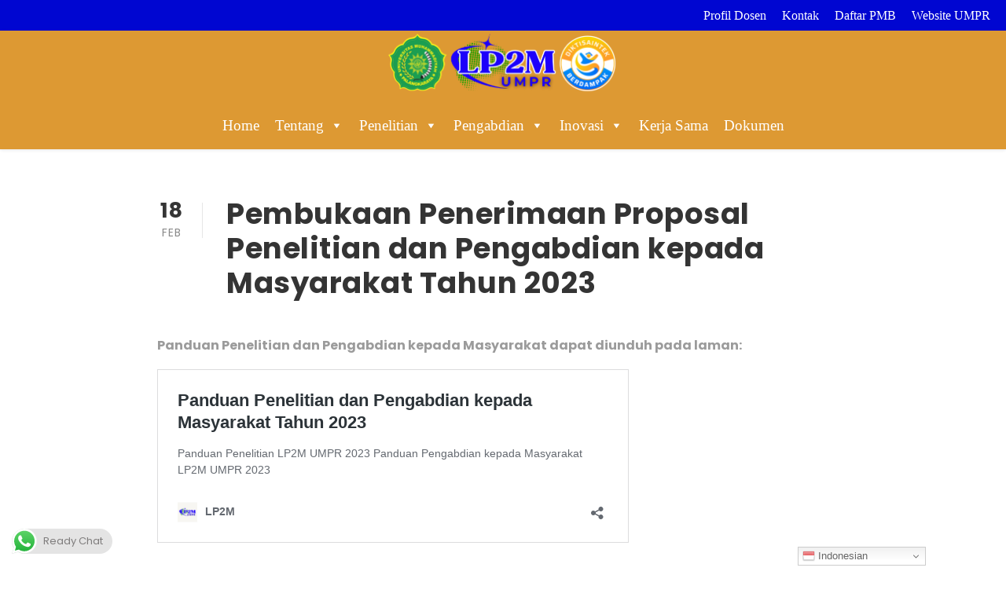

--- FILE ---
content_type: text/html; charset=UTF-8
request_url: https://lp2m.umpr.ac.id/pembukaan-penerimaan-proposal-penelitian-dan-pengabdian-kepada-masyarakat-tahun-2023/
body_size: 15650
content:
<!DOCTYPE html>
<html lang="en-US" class="no-js">
<head>
	<meta charset="UTF-8">
	<meta name="viewport" content="width=device-width, initial-scale=1">
	<link rel="profile" href="https://gmpg.org/xfn/11">
	<link rel="pingback" href="https://lp2m.umpr.ac.id/xmlrpc.php">
	<title>Pembukaan Penerimaan Proposal Penelitian dan Pengabdian kepada Masyarakat Tahun 2023 &#8211; LP2M</title>
<meta name='robots' content='max-image-preview:large' />
<link rel='dns-prefetch' href='//fonts.googleapis.com' />
<link rel="alternate" type="application/rss+xml" title="LP2M &raquo; Feed" href="https://lp2m.umpr.ac.id/feed/" />
<link rel="alternate" type="application/rss+xml" title="LP2M &raquo; Comments Feed" href="https://lp2m.umpr.ac.id/comments/feed/" />
<link rel="alternate" type="application/rss+xml" title="LP2M &raquo; Pembukaan Penerimaan Proposal Penelitian dan Pengabdian kepada Masyarakat Tahun 2023 Comments Feed" href="https://lp2m.umpr.ac.id/pembukaan-penerimaan-proposal-penelitian-dan-pengabdian-kepada-masyarakat-tahun-2023/feed/" />
<link rel="alternate" title="oEmbed (JSON)" type="application/json+oembed" href="https://lp2m.umpr.ac.id/wp-json/oembed/1.0/embed?url=https%3A%2F%2Flp2m.umpr.ac.id%2Fpembukaan-penerimaan-proposal-penelitian-dan-pengabdian-kepada-masyarakat-tahun-2023%2F" />
<link rel="alternate" title="oEmbed (XML)" type="text/xml+oembed" href="https://lp2m.umpr.ac.id/wp-json/oembed/1.0/embed?url=https%3A%2F%2Flp2m.umpr.ac.id%2Fpembukaan-penerimaan-proposal-penelitian-dan-pengabdian-kepada-masyarakat-tahun-2023%2F&#038;format=xml" />
<style id='wp-img-auto-sizes-contain-inline-css' type='text/css'>
img:is([sizes=auto i],[sizes^="auto," i]){contain-intrinsic-size:3000px 1500px}
/*# sourceURL=wp-img-auto-sizes-contain-inline-css */
</style>
<link rel='stylesheet' id='sdm-styles-css' href='https://lp2m.umpr.ac.id/wp-content/plugins/simple-download-monitor/css/sdm_wp_styles.css?ver=6.9' type='text/css' media='all' />
<link rel='stylesheet' id='ht_ctc_main_css-css' href='https://lp2m.umpr.ac.id/wp-content/plugins/click-to-chat-for-whatsapp/new/inc/assets/css/main.css?ver=4.27' type='text/css' media='all' />
<style id='wp-emoji-styles-inline-css' type='text/css'>

	img.wp-smiley, img.emoji {
		display: inline !important;
		border: none !important;
		box-shadow: none !important;
		height: 1em !important;
		width: 1em !important;
		margin: 0 0.07em !important;
		vertical-align: -0.1em !important;
		background: none !important;
		padding: 0 !important;
	}
/*# sourceURL=wp-emoji-styles-inline-css */
</style>
<style id='wp-block-library-inline-css' type='text/css'>
:root{--wp-block-synced-color:#7a00df;--wp-block-synced-color--rgb:122,0,223;--wp-bound-block-color:var(--wp-block-synced-color);--wp-editor-canvas-background:#ddd;--wp-admin-theme-color:#007cba;--wp-admin-theme-color--rgb:0,124,186;--wp-admin-theme-color-darker-10:#006ba1;--wp-admin-theme-color-darker-10--rgb:0,107,160.5;--wp-admin-theme-color-darker-20:#005a87;--wp-admin-theme-color-darker-20--rgb:0,90,135;--wp-admin-border-width-focus:2px}@media (min-resolution:192dpi){:root{--wp-admin-border-width-focus:1.5px}}.wp-element-button{cursor:pointer}:root .has-very-light-gray-background-color{background-color:#eee}:root .has-very-dark-gray-background-color{background-color:#313131}:root .has-very-light-gray-color{color:#eee}:root .has-very-dark-gray-color{color:#313131}:root .has-vivid-green-cyan-to-vivid-cyan-blue-gradient-background{background:linear-gradient(135deg,#00d084,#0693e3)}:root .has-purple-crush-gradient-background{background:linear-gradient(135deg,#34e2e4,#4721fb 50%,#ab1dfe)}:root .has-hazy-dawn-gradient-background{background:linear-gradient(135deg,#faaca8,#dad0ec)}:root .has-subdued-olive-gradient-background{background:linear-gradient(135deg,#fafae1,#67a671)}:root .has-atomic-cream-gradient-background{background:linear-gradient(135deg,#fdd79a,#004a59)}:root .has-nightshade-gradient-background{background:linear-gradient(135deg,#330968,#31cdcf)}:root .has-midnight-gradient-background{background:linear-gradient(135deg,#020381,#2874fc)}:root{--wp--preset--font-size--normal:16px;--wp--preset--font-size--huge:42px}.has-regular-font-size{font-size:1em}.has-larger-font-size{font-size:2.625em}.has-normal-font-size{font-size:var(--wp--preset--font-size--normal)}.has-huge-font-size{font-size:var(--wp--preset--font-size--huge)}.has-text-align-center{text-align:center}.has-text-align-left{text-align:left}.has-text-align-right{text-align:right}.has-fit-text{white-space:nowrap!important}#end-resizable-editor-section{display:none}.aligncenter{clear:both}.items-justified-left{justify-content:flex-start}.items-justified-center{justify-content:center}.items-justified-right{justify-content:flex-end}.items-justified-space-between{justify-content:space-between}.screen-reader-text{border:0;clip-path:inset(50%);height:1px;margin:-1px;overflow:hidden;padding:0;position:absolute;width:1px;word-wrap:normal!important}.screen-reader-text:focus{background-color:#ddd;clip-path:none;color:#444;display:block;font-size:1em;height:auto;left:5px;line-height:normal;padding:15px 23px 14px;text-decoration:none;top:5px;width:auto;z-index:100000}html :where(.has-border-color){border-style:solid}html :where([style*=border-top-color]){border-top-style:solid}html :where([style*=border-right-color]){border-right-style:solid}html :where([style*=border-bottom-color]){border-bottom-style:solid}html :where([style*=border-left-color]){border-left-style:solid}html :where([style*=border-width]){border-style:solid}html :where([style*=border-top-width]){border-top-style:solid}html :where([style*=border-right-width]){border-right-style:solid}html :where([style*=border-bottom-width]){border-bottom-style:solid}html :where([style*=border-left-width]){border-left-style:solid}html :where(img[class*=wp-image-]){height:auto;max-width:100%}:where(figure){margin:0 0 1em}html :where(.is-position-sticky){--wp-admin--admin-bar--position-offset:var(--wp-admin--admin-bar--height,0px)}@media screen and (max-width:600px){html :where(.is-position-sticky){--wp-admin--admin-bar--position-offset:0px}}

/*# sourceURL=wp-block-library-inline-css */
</style><style id='global-styles-inline-css' type='text/css'>
:root{--wp--preset--aspect-ratio--square: 1;--wp--preset--aspect-ratio--4-3: 4/3;--wp--preset--aspect-ratio--3-4: 3/4;--wp--preset--aspect-ratio--3-2: 3/2;--wp--preset--aspect-ratio--2-3: 2/3;--wp--preset--aspect-ratio--16-9: 16/9;--wp--preset--aspect-ratio--9-16: 9/16;--wp--preset--color--black: #000000;--wp--preset--color--cyan-bluish-gray: #abb8c3;--wp--preset--color--white: #ffffff;--wp--preset--color--pale-pink: #f78da7;--wp--preset--color--vivid-red: #cf2e2e;--wp--preset--color--luminous-vivid-orange: #ff6900;--wp--preset--color--luminous-vivid-amber: #fcb900;--wp--preset--color--light-green-cyan: #7bdcb5;--wp--preset--color--vivid-green-cyan: #00d084;--wp--preset--color--pale-cyan-blue: #8ed1fc;--wp--preset--color--vivid-cyan-blue: #0693e3;--wp--preset--color--vivid-purple: #9b51e0;--wp--preset--gradient--vivid-cyan-blue-to-vivid-purple: linear-gradient(135deg,rgb(6,147,227) 0%,rgb(155,81,224) 100%);--wp--preset--gradient--light-green-cyan-to-vivid-green-cyan: linear-gradient(135deg,rgb(122,220,180) 0%,rgb(0,208,130) 100%);--wp--preset--gradient--luminous-vivid-amber-to-luminous-vivid-orange: linear-gradient(135deg,rgb(252,185,0) 0%,rgb(255,105,0) 100%);--wp--preset--gradient--luminous-vivid-orange-to-vivid-red: linear-gradient(135deg,rgb(255,105,0) 0%,rgb(207,46,46) 100%);--wp--preset--gradient--very-light-gray-to-cyan-bluish-gray: linear-gradient(135deg,rgb(238,238,238) 0%,rgb(169,184,195) 100%);--wp--preset--gradient--cool-to-warm-spectrum: linear-gradient(135deg,rgb(74,234,220) 0%,rgb(151,120,209) 20%,rgb(207,42,186) 40%,rgb(238,44,130) 60%,rgb(251,105,98) 80%,rgb(254,248,76) 100%);--wp--preset--gradient--blush-light-purple: linear-gradient(135deg,rgb(255,206,236) 0%,rgb(152,150,240) 100%);--wp--preset--gradient--blush-bordeaux: linear-gradient(135deg,rgb(254,205,165) 0%,rgb(254,45,45) 50%,rgb(107,0,62) 100%);--wp--preset--gradient--luminous-dusk: linear-gradient(135deg,rgb(255,203,112) 0%,rgb(199,81,192) 50%,rgb(65,88,208) 100%);--wp--preset--gradient--pale-ocean: linear-gradient(135deg,rgb(255,245,203) 0%,rgb(182,227,212) 50%,rgb(51,167,181) 100%);--wp--preset--gradient--electric-grass: linear-gradient(135deg,rgb(202,248,128) 0%,rgb(113,206,126) 100%);--wp--preset--gradient--midnight: linear-gradient(135deg,rgb(2,3,129) 0%,rgb(40,116,252) 100%);--wp--preset--font-size--small: 13px;--wp--preset--font-size--medium: 20px;--wp--preset--font-size--large: 36px;--wp--preset--font-size--x-large: 42px;--wp--preset--spacing--20: 0.44rem;--wp--preset--spacing--30: 0.67rem;--wp--preset--spacing--40: 1rem;--wp--preset--spacing--50: 1.5rem;--wp--preset--spacing--60: 2.25rem;--wp--preset--spacing--70: 3.38rem;--wp--preset--spacing--80: 5.06rem;--wp--preset--shadow--natural: 6px 6px 9px rgba(0, 0, 0, 0.2);--wp--preset--shadow--deep: 12px 12px 50px rgba(0, 0, 0, 0.4);--wp--preset--shadow--sharp: 6px 6px 0px rgba(0, 0, 0, 0.2);--wp--preset--shadow--outlined: 6px 6px 0px -3px rgb(255, 255, 255), 6px 6px rgb(0, 0, 0);--wp--preset--shadow--crisp: 6px 6px 0px rgb(0, 0, 0);}:where(.is-layout-flex){gap: 0.5em;}:where(.is-layout-grid){gap: 0.5em;}body .is-layout-flex{display: flex;}.is-layout-flex{flex-wrap: wrap;align-items: center;}.is-layout-flex > :is(*, div){margin: 0;}body .is-layout-grid{display: grid;}.is-layout-grid > :is(*, div){margin: 0;}:where(.wp-block-columns.is-layout-flex){gap: 2em;}:where(.wp-block-columns.is-layout-grid){gap: 2em;}:where(.wp-block-post-template.is-layout-flex){gap: 1.25em;}:where(.wp-block-post-template.is-layout-grid){gap: 1.25em;}.has-black-color{color: var(--wp--preset--color--black) !important;}.has-cyan-bluish-gray-color{color: var(--wp--preset--color--cyan-bluish-gray) !important;}.has-white-color{color: var(--wp--preset--color--white) !important;}.has-pale-pink-color{color: var(--wp--preset--color--pale-pink) !important;}.has-vivid-red-color{color: var(--wp--preset--color--vivid-red) !important;}.has-luminous-vivid-orange-color{color: var(--wp--preset--color--luminous-vivid-orange) !important;}.has-luminous-vivid-amber-color{color: var(--wp--preset--color--luminous-vivid-amber) !important;}.has-light-green-cyan-color{color: var(--wp--preset--color--light-green-cyan) !important;}.has-vivid-green-cyan-color{color: var(--wp--preset--color--vivid-green-cyan) !important;}.has-pale-cyan-blue-color{color: var(--wp--preset--color--pale-cyan-blue) !important;}.has-vivid-cyan-blue-color{color: var(--wp--preset--color--vivid-cyan-blue) !important;}.has-vivid-purple-color{color: var(--wp--preset--color--vivid-purple) !important;}.has-black-background-color{background-color: var(--wp--preset--color--black) !important;}.has-cyan-bluish-gray-background-color{background-color: var(--wp--preset--color--cyan-bluish-gray) !important;}.has-white-background-color{background-color: var(--wp--preset--color--white) !important;}.has-pale-pink-background-color{background-color: var(--wp--preset--color--pale-pink) !important;}.has-vivid-red-background-color{background-color: var(--wp--preset--color--vivid-red) !important;}.has-luminous-vivid-orange-background-color{background-color: var(--wp--preset--color--luminous-vivid-orange) !important;}.has-luminous-vivid-amber-background-color{background-color: var(--wp--preset--color--luminous-vivid-amber) !important;}.has-light-green-cyan-background-color{background-color: var(--wp--preset--color--light-green-cyan) !important;}.has-vivid-green-cyan-background-color{background-color: var(--wp--preset--color--vivid-green-cyan) !important;}.has-pale-cyan-blue-background-color{background-color: var(--wp--preset--color--pale-cyan-blue) !important;}.has-vivid-cyan-blue-background-color{background-color: var(--wp--preset--color--vivid-cyan-blue) !important;}.has-vivid-purple-background-color{background-color: var(--wp--preset--color--vivid-purple) !important;}.has-black-border-color{border-color: var(--wp--preset--color--black) !important;}.has-cyan-bluish-gray-border-color{border-color: var(--wp--preset--color--cyan-bluish-gray) !important;}.has-white-border-color{border-color: var(--wp--preset--color--white) !important;}.has-pale-pink-border-color{border-color: var(--wp--preset--color--pale-pink) !important;}.has-vivid-red-border-color{border-color: var(--wp--preset--color--vivid-red) !important;}.has-luminous-vivid-orange-border-color{border-color: var(--wp--preset--color--luminous-vivid-orange) !important;}.has-luminous-vivid-amber-border-color{border-color: var(--wp--preset--color--luminous-vivid-amber) !important;}.has-light-green-cyan-border-color{border-color: var(--wp--preset--color--light-green-cyan) !important;}.has-vivid-green-cyan-border-color{border-color: var(--wp--preset--color--vivid-green-cyan) !important;}.has-pale-cyan-blue-border-color{border-color: var(--wp--preset--color--pale-cyan-blue) !important;}.has-vivid-cyan-blue-border-color{border-color: var(--wp--preset--color--vivid-cyan-blue) !important;}.has-vivid-purple-border-color{border-color: var(--wp--preset--color--vivid-purple) !important;}.has-vivid-cyan-blue-to-vivid-purple-gradient-background{background: var(--wp--preset--gradient--vivid-cyan-blue-to-vivid-purple) !important;}.has-light-green-cyan-to-vivid-green-cyan-gradient-background{background: var(--wp--preset--gradient--light-green-cyan-to-vivid-green-cyan) !important;}.has-luminous-vivid-amber-to-luminous-vivid-orange-gradient-background{background: var(--wp--preset--gradient--luminous-vivid-amber-to-luminous-vivid-orange) !important;}.has-luminous-vivid-orange-to-vivid-red-gradient-background{background: var(--wp--preset--gradient--luminous-vivid-orange-to-vivid-red) !important;}.has-very-light-gray-to-cyan-bluish-gray-gradient-background{background: var(--wp--preset--gradient--very-light-gray-to-cyan-bluish-gray) !important;}.has-cool-to-warm-spectrum-gradient-background{background: var(--wp--preset--gradient--cool-to-warm-spectrum) !important;}.has-blush-light-purple-gradient-background{background: var(--wp--preset--gradient--blush-light-purple) !important;}.has-blush-bordeaux-gradient-background{background: var(--wp--preset--gradient--blush-bordeaux) !important;}.has-luminous-dusk-gradient-background{background: var(--wp--preset--gradient--luminous-dusk) !important;}.has-pale-ocean-gradient-background{background: var(--wp--preset--gradient--pale-ocean) !important;}.has-electric-grass-gradient-background{background: var(--wp--preset--gradient--electric-grass) !important;}.has-midnight-gradient-background{background: var(--wp--preset--gradient--midnight) !important;}.has-small-font-size{font-size: var(--wp--preset--font-size--small) !important;}.has-medium-font-size{font-size: var(--wp--preset--font-size--medium) !important;}.has-large-font-size{font-size: var(--wp--preset--font-size--large) !important;}.has-x-large-font-size{font-size: var(--wp--preset--font-size--x-large) !important;}
/*# sourceURL=global-styles-inline-css */
</style>

<style id='classic-theme-styles-inline-css' type='text/css'>
/*! This file is auto-generated */
.wp-block-button__link{color:#fff;background-color:#32373c;border-radius:9999px;box-shadow:none;text-decoration:none;padding:calc(.667em + 2px) calc(1.333em + 2px);font-size:1.125em}.wp-block-file__button{background:#32373c;color:#fff;text-decoration:none}
/*# sourceURL=/wp-includes/css/classic-themes.min.css */
</style>
<link rel='stylesheet' id='collapscore-css-css' href='https://lp2m.umpr.ac.id/wp-content/plugins/collapse-o-matic-master/css/core_style.css?ver=1.0' type='text/css' media='all' />
<link rel='stylesheet' id='gdlr-core-google-font-css' href='https://fonts.googleapis.com/css?family=Poppins%3A100%2C100italic%2C200%2C200italic%2C300%2C300italic%2Cregular%2Citalic%2C500%2C500italic%2C600%2C600italic%2C700%2C700italic%2C800%2C800italic%2C900%2C900italic%7CABeeZee%3Aregular%2Citalic&#038;subset=latin-ext%2Cdevanagari%2Clatin&#038;ver=6.9' type='text/css' media='all' />
<link rel='stylesheet' id='font-awesome-css' href='https://lp2m.umpr.ac.id/wp-content/plugins/goodlayers-core/plugins/fontawesome/font-awesome.css?ver=6.9' type='text/css' media='all' />
<link rel='stylesheet' id='elegant-font-css' href='https://lp2m.umpr.ac.id/wp-content/plugins/goodlayers-core/plugins/elegant/elegant-font.css?ver=6.9' type='text/css' media='all' />
<link rel='stylesheet' id='gdlr-core-plugin-css' href='https://lp2m.umpr.ac.id/wp-content/plugins/goodlayers-core/plugins/style.css?ver=6.9' type='text/css' media='all' />
<link rel='stylesheet' id='gdlr-core-page-builder-css' href='https://lp2m.umpr.ac.id/wp-content/plugins/goodlayers-core/include/css/page-builder.css?ver=6.9' type='text/css' media='all' />
<link rel='stylesheet' id='ye_dynamic-css' href='https://lp2m.umpr.ac.id/wp-content/plugins/youtube-embed/css/main.min.css?ver=5.4' type='text/css' media='all' />
<link rel='stylesheet' id='megamenu-css' href='https://lp2m.umpr.ac.id/wp-content/uploads/maxmegamenu/style.css?ver=b50f64' type='text/css' media='all' />
<link rel='stylesheet' id='dashicons-css' href='https://lp2m.umpr.ac.id/wp-includes/css/dashicons.min.css?ver=6.9' type='text/css' media='all' />
<link rel='stylesheet' id='tablepress-default-css' href='https://lp2m.umpr.ac.id/wp-content/tablepress-combined.min.css?ver=18' type='text/css' media='all' />
<link rel='stylesheet' id='tablepress-responsive-tables-css' href='https://lp2m.umpr.ac.id/wp-content/plugins/tablepress-responsive-tables/css/tablepress-responsive.min.css?ver=1.8' type='text/css' media='all' />
<link rel='stylesheet' id='kingster-style-core-css' href='https://lp2m.umpr.ac.id/wp-content/themes/kingster/css/style-core.css?ver=6.9' type='text/css' media='all' />
<link rel='stylesheet' id='kingster-custom-style-css' href='https://lp2m.umpr.ac.id/wp-content/uploads/kingster-style-custom.css?1768183925&#038;ver=6.9' type='text/css' media='all' />
<script type="text/javascript" src="https://lp2m.umpr.ac.id/wp-includes/js/jquery/jquery.min.js?ver=3.7.1" id="jquery-core-js"></script>
<script type="text/javascript" src="https://lp2m.umpr.ac.id/wp-includes/js/jquery/jquery-migrate.min.js?ver=3.4.1" id="jquery-migrate-js"></script>
<script type="text/javascript" id="sdm-scripts-js-extra">
/* <![CDATA[ */
var sdm_ajax_script = {"ajaxurl":"https://lp2m.umpr.ac.id/wp-admin/admin-ajax.php"};
//# sourceURL=sdm-scripts-js-extra
/* ]]> */
</script>
<script type="text/javascript" src="https://lp2m.umpr.ac.id/wp-content/plugins/simple-download-monitor/js/sdm_wp_scripts.js?ver=6.9" id="sdm-scripts-js"></script>
<link rel="https://api.w.org/" href="https://lp2m.umpr.ac.id/wp-json/" /><link rel="alternate" title="JSON" type="application/json" href="https://lp2m.umpr.ac.id/wp-json/wp/v2/posts/1252" /><link rel="EditURI" type="application/rsd+xml" title="RSD" href="https://lp2m.umpr.ac.id/xmlrpc.php?rsd" />
<meta name="generator" content="WordPress 6.9" />
<link rel="canonical" href="https://lp2m.umpr.ac.id/pembukaan-penerimaan-proposal-penelitian-dan-pengabdian-kepada-masyarakat-tahun-2023/" />
<link rel='shortlink' href='https://lp2m.umpr.ac.id/?p=1252' />
<style type="text/css">.recentcomments a{display:inline !important;padding:0 !important;margin:0 !important;}</style><link rel="icon" href="https://lp2m.umpr.ac.id/wp-content/uploads/2025/02/cropped-favicon-lp2m-512x512-new-32x32.png" sizes="32x32" />
<link rel="icon" href="https://lp2m.umpr.ac.id/wp-content/uploads/2025/02/cropped-favicon-lp2m-512x512-new-192x192.png" sizes="192x192" />
<link rel="apple-touch-icon" href="https://lp2m.umpr.ac.id/wp-content/uploads/2025/02/cropped-favicon-lp2m-512x512-new-180x180.png" />
<meta name="msapplication-TileImage" content="https://lp2m.umpr.ac.id/wp-content/uploads/2025/02/cropped-favicon-lp2m-512x512-new-270x270.png" />
		<style type="text/css" id="wp-custom-css">
			.kingster-single-article-thumbnail .kingster-media-image { display: none !important; }		</style>
		<style id="sccss">.sdm_download{
    background: none !important;
    background-color: #2b8c5f !important;
    border-color: white !important;
    box-shadow: none !important;
    color: white !important;
    text-shadow: none !important;
	border-radius:5px;
}
.sdm_download.green{
	color: white !important;
    text-shadow: none !important;
}

.kingster-single-article-thumbnail.kingster-media-image { display: none !important; }</style><style type="text/css">/** Mega Menu CSS: fs **/</style>
<link rel='stylesheet' id='wpmi-frontend-css' href='https://lp2m.umpr.ac.id/wp-content/plugins/wp-menu-icons/build/frontend/css/style.css?ver=3.3.7' type='text/css' media='all' />
</head>

<body class="wp-singular post-template-default single single-post postid-1252 single-format-standard wp-theme-kingster gdlr-core-body mega-menu-main-menu mega-menu-top-bar-menu metaslider-plugin kingster-body kingster-body-front kingster-full  kingster-with-sticky-navigation  kingster-blog-style-1  kingster-blockquote-style-1 gdlr-core-link-to-lightbox">
<div class="kingster-mobile-header-wrap" ><div class="kingster-top-bar" ><div class="kingster-top-bar-background" ></div><div class="kingster-top-bar-container kingster-container " ><div class="kingster-top-bar-container-inner clearfix" ><div class="kingster-top-bar-right kingster-item-pdlr"><div id="mega-menu-wrap-top_bar_menu" class="mega-menu-wrap"><div class="mega-menu-toggle"><div class="mega-toggle-blocks-left"></div><div class="mega-toggle-blocks-center"></div><div class="mega-toggle-blocks-right"><div class='mega-toggle-block mega-menu-toggle-animated-block mega-toggle-block-0' id='mega-toggle-block-0'><button aria-label="Toggle Menu" class="mega-toggle-animated mega-toggle-animated-slider" type="button" aria-expanded="false">
                  <span class="mega-toggle-animated-box">
                    <span class="mega-toggle-animated-inner"></span>
                  </span>
                </button></div></div></div><ul id="mega-menu-top_bar_menu" class="mega-menu max-mega-menu mega-menu-horizontal mega-no-js" data-event="hover_intent" data-effect="fade_up" data-effect-speed="200" data-effect-mobile="slide_right" data-effect-speed-mobile="200" data-mobile-force-width="false" data-second-click="go" data-document-click="collapse" data-vertical-behaviour="standard" data-breakpoint="100" data-unbind="true" data-mobile-state="collapse_all" data-mobile-direction="vertical" data-hover-intent-timeout="300" data-hover-intent-interval="100"><li class="mega-menu-item mega-menu-item-type-post_type mega-menu-item-object-page mega-align-bottom-left mega-menu-flyout mega-menu-item-2556" id="mega-menu-item-2556"><a class="mega-menu-link" href="https://lp2m.umpr.ac.id/profil-dosen/" tabindex="0">Profil Dosen</a></li><li class="mega-menu-item mega-menu-item-type-post_type mega-menu-item-object-page mega-align-bottom-left mega-menu-flyout mega-menu-item-1491" id="mega-menu-item-1491"><a class="mega-menu-link" href="https://lp2m.umpr.ac.id/kontak/" tabindex="0">Kontak</a></li><li class="mega-menu-item mega-menu-item-type-custom mega-menu-item-object-custom mega-align-bottom-left mega-menu-flyout mega-menu-item-1490" id="mega-menu-item-1490"><a class="mega-menu-link" href="https://pmb.umpr.ac.id/" tabindex="0">Daftar PMB</a></li><li class="mega-menu-item mega-menu-item-type-custom mega-menu-item-object-custom mega-align-bottom-left mega-menu-flyout mega-menu-item-1489" id="mega-menu-item-1489"><a class="mega-menu-link" href="https://umpr.ac.id/" tabindex="0">Website UMPR</a></li></ul><button class='mega-close' aria-label='Close'></button></div></div></div></div></div><div class="kingster-mobile-header kingster-header-background kingster-style-slide kingster-sticky-mobile-navigation " id="kingster-mobile-header" ><div class="kingster-mobile-header-container kingster-container clearfix" ><div class="kingster-logo  kingster-item-pdlr"><div class="kingster-logo-inner"><a class="" href="https://lp2m.umpr.ac.id/" ><img src="https://lp2m.umpr.ac.id/wp-content/uploads/2025/10/LP2M-newV7.png" alt="" width="605" height="156" title="Lembaga Penelitian dan Pengabdian Kepada Masyarakat Universitas Muhammadiyah Palangkaraya" /></a></div></div><div class="kingster-mobile-menu-right" ><div class="kingster-mobile-menu" ><a class="kingster-mm-menu-button kingster-mobile-menu-button kingster-mobile-button-hamburger-with-border" href="#kingster-mobile-menu" ><i class="fa fa-bars" ></i></a><div class="kingster-mm-menu-wrap kingster-navigation-font" id="kingster-mobile-menu" data-slide="left" ><ul id="menu-menu-utama" class="m-menu"><li class="menu-item menu-item-type-custom menu-item-object-custom menu-item-home menu-item-18"><a href="https://lp2m.umpr.ac.id/"><i style="font-size:1em;" class="wpmi__icon wpmi__label-0 wpmi__position-before wpmi__align-middle wpmi__size-1 dashicons dashicons-admin-home"></i>Home</a></li>
<li class="menu-item menu-item-type-custom menu-item-object-custom menu-item-has-children menu-item-1460"><a href="#">Tentang</a>
<ul class="sub-menu">
	<li class="menu-item menu-item-type-custom menu-item-object-custom menu-item-has-children menu-item-1462"><a href="#">Profil</a>
	<ul class="sub-menu">
		<li class="menu-item menu-item-type-post_type menu-item-object-page menu-item-81"><a href="https://lp2m.umpr.ac.id/sambutan-kepala-lembaga/">Sambutan Kepala Lembaga</a></li>
		<li class="menu-item menu-item-type-post_type menu-item-object-page menu-item-1482"><a href="https://lp2m.umpr.ac.id/sejarah/">Sejarah</a></li>
		<li class="menu-item menu-item-type-post_type menu-item-object-page menu-item-83"><a href="https://lp2m.umpr.ac.id/visi-misi/">Visi Misi</a></li>
		<li class="menu-item menu-item-type-post_type menu-item-object-page menu-item-84"><a href="https://lp2m.umpr.ac.id/struktur-organisasi/">Struktur Organisasi</a></li>
	</ul>
</li>
	<li class="menu-item menu-item-type-post_type menu-item-object-page menu-item-1544"><a href="https://lp2m.umpr.ac.id/susunan-personalia/">Susunan Personalia</a></li>
	<li class="menu-item menu-item-type-post_type menu-item-object-page menu-item-11240"><a href="https://lp2m.umpr.ac.id/rencana-induk-riset-rir/">Rencana Induk Riset (RIR)</a></li>
</ul>
</li>
<li class="menu-item menu-item-type-custom menu-item-object-custom menu-item-has-children menu-item-2204"><a href="#">Penelitian</a>
<ul class="sub-menu">
	<li class="menu-item menu-item-type-post_type menu-item-object-page menu-item-2205"><a href="https://lp2m.umpr.ac.id/penelitian-internal/">Penelitian Internal</a></li>
	<li class="menu-item menu-item-type-post_type menu-item-object-page menu-item-2216"><a href="https://lp2m.umpr.ac.id/penelitian-eksternal/">Penelitian Eksternal</a></li>
	<li class="menu-item menu-item-type-post_type menu-item-object-page menu-item-13160"><a href="https://lp2m.umpr.ac.id/penelitian-mandiri/">Penelitian Mandiri</a></li>
	<li class="menu-item menu-item-type-custom menu-item-object-custom menu-item-has-children menu-item-2318"><a href="#">RoadMap Penelitian</a>
	<ul class="sub-menu">
		<li class="menu-item menu-item-type-post_type menu-item-object-page menu-item-11718"><a href="https://lp2m.umpr.ac.id/roadmap-penelitian-universitas/">Roadmap Penelitian Universitas</a></li>
		<li class="menu-item menu-item-type-post_type menu-item-object-page menu-item-11742"><a href="https://lp2m.umpr.ac.id/roadmap-penelitian-fapertahut/">Roadmap Penelitian FAPERTAHUT</a></li>
		<li class="menu-item menu-item-type-post_type menu-item-object-page menu-item-11948"><a href="https://lp2m.umpr.ac.id/roadmap-penelitian-fisip/">Roadmap Penelitian FISIP</a></li>
		<li class="menu-item menu-item-type-post_type menu-item-object-page menu-item-12011"><a href="https://lp2m.umpr.ac.id/roadmap-penelitian-fkip/">Roadmap Penelitian FKIP</a></li>
		<li class="menu-item menu-item-type-post_type menu-item-object-page menu-item-12132"><a href="https://lp2m.umpr.ac.id/roadmap-penelitian-ft/">Roadmap Penelitian FT</a></li>
		<li class="menu-item menu-item-type-post_type menu-item-object-page menu-item-12159"><a href="https://lp2m.umpr.ac.id/roadmap-penelitian-fai/">Roadmap Penelitian FAI</a></li>
		<li class="menu-item menu-item-type-post_type menu-item-object-page menu-item-12210"><a href="https://lp2m.umpr.ac.id/roadmap-penelitian-fakultas-bisnis-informatika-fbi/">Roadmap Penelitian FBI</a></li>
		<li class="menu-item menu-item-type-post_type menu-item-object-page menu-item-12284"><a href="https://lp2m.umpr.ac.id/roadmap-penelitian-fbit/">Roadmap Penelitian FBIT</a></li>
		<li class="menu-item menu-item-type-post_type menu-item-object-page menu-item-12309"><a href="https://lp2m.umpr.ac.id/roadmap-penelitian-fk/">Roadmap Penelitian FK</a></li>
		<li class="menu-item menu-item-type-post_type menu-item-object-page menu-item-12405"><a href="https://lp2m.umpr.ac.id/roadmap-penelitian-ff/">Roadmap Penelitian FF</a></li>
		<li class="menu-item menu-item-type-post_type menu-item-object-page menu-item-12457"><a href="https://lp2m.umpr.ac.id/roadmap-penelitian-ftlm/">Roadmap Penelitian FTLM</a></li>
		<li class="menu-item menu-item-type-post_type menu-item-object-page menu-item-12476"><a href="https://lp2m.umpr.ac.id/roadmap-penelitian-fpsi/">Roadmap Penelitian FPSI</a></li>
		<li class="menu-item menu-item-type-post_type menu-item-object-page menu-item-12502"><a href="https://lp2m.umpr.ac.id/roadmap-penelitian-fh/">Roadmap Penelitian FH</a></li>
		<li class="menu-item menu-item-type-post_type menu-item-object-page menu-item-12524"><a href="https://lp2m.umpr.ac.id/roadmap-penelitian-fgmik/">Roadmap Penelitian FGMIK</a></li>
		<li class="menu-item menu-item-type-post_type menu-item-object-page menu-item-12538"><a href="https://lp2m.umpr.ac.id/roadmap-penelitian-fkg/">Roadmap Penelitian FKG</a></li>
	</ul>
</li>
	<li class="menu-item menu-item-type-custom menu-item-object-custom menu-item-has-children menu-item-11255"><a href="#">Sustainable Development Goals (SDG’s)</a>
	<ul class="sub-menu">
		<li class="menu-item menu-item-type-custom menu-item-object-custom menu-item-11257"><a href="https://sdgs.un.org/goals">Department of Economic and Social Affairs</a></li>
		<li class="menu-item menu-item-type-custom menu-item-object-custom menu-item-11258"><a href="https://sdgs.bappenas.go.id/tentang/">Bappenas</a></li>
		<li class="menu-item menu-item-type-custom menu-item-object-custom menu-item-15515"><a href="https://kalteng.sdgs.space/">Platform Kolaborasi SDGs Prov. KalTeng</a></li>
	</ul>
</li>
</ul>
</li>
<li class="menu-item menu-item-type-custom menu-item-object-custom menu-item-has-children menu-item-2261"><a href="#">Pengabdian</a>
<ul class="sub-menu">
	<li class="menu-item menu-item-type-post_type menu-item-object-page menu-item-2266"><a href="https://lp2m.umpr.ac.id/pengabdian-internal/">Pengabdian Internal</a></li>
	<li class="menu-item menu-item-type-post_type menu-item-object-page menu-item-2326"><a href="https://lp2m.umpr.ac.id/pengabdian-eksternal/">Pengabdian Eksternal</a></li>
	<li class="menu-item menu-item-type-post_type menu-item-object-page menu-item-13167"><a href="https://lp2m.umpr.ac.id/pengabdian-mandiri/">Pengabdian Mandiri</a></li>
</ul>
</li>
<li class="menu-item menu-item-type-custom menu-item-object-custom menu-item-has-children menu-item-2275"><a href="#">Inovasi</a>
<ul class="sub-menu">
	<li class="menu-item menu-item-type-post_type menu-item-object-page menu-item-2287"><a href="https://lp2m.umpr.ac.id/hki/">Sentra-KI</a></li>
	<li class="menu-item menu-item-type-post_type menu-item-object-page menu-item-2316"><a href="https://lp2m.umpr.ac.id/publishing/">UMPR Publishing</a></li>
	<li class="menu-item menu-item-type-post_type menu-item-object-page menu-item-9793"><a href="https://lp2m.umpr.ac.id/lcp/">Cek Plagiasi (Turnitin)</a></li>
</ul>
</li>
<li class="menu-item menu-item-type-post_type menu-item-object-page menu-item-15783"><a href="https://lp2m.umpr.ac.id/kerja-sama/">Kerja Sama</a></li>
<li class="menu-item menu-item-type-post_type menu-item-object-page menu-item-308"><a href="https://lp2m.umpr.ac.id/dokumen/">Dokumen</a></li>
</ul></div></div></div></div></div></div><div class="kingster-body-outer-wrapper ">
		<div class="kingster-body-wrapper clearfix  kingster-with-frame">
	<div class="kingster-top-bar" ><div class="kingster-top-bar-background" ></div><div class="kingster-top-bar-container kingster-container " ><div class="kingster-top-bar-container-inner clearfix" ><div class="kingster-top-bar-right kingster-item-pdlr"><div id="mega-menu-wrap-top_bar_menu" class="mega-menu-wrap"><div class="mega-menu-toggle"><div class="mega-toggle-blocks-left"></div><div class="mega-toggle-blocks-center"></div><div class="mega-toggle-blocks-right"><div class='mega-toggle-block mega-menu-toggle-animated-block mega-toggle-block-0' id='mega-toggle-block-0'><button aria-label="Toggle Menu" class="mega-toggle-animated mega-toggle-animated-slider" type="button" aria-expanded="false">
                  <span class="mega-toggle-animated-box">
                    <span class="mega-toggle-animated-inner"></span>
                  </span>
                </button></div></div></div><ul id="mega-menu-top_bar_menu" class="mega-menu max-mega-menu mega-menu-horizontal mega-no-js" data-event="hover_intent" data-effect="fade_up" data-effect-speed="200" data-effect-mobile="slide_right" data-effect-speed-mobile="200" data-mobile-force-width="false" data-second-click="go" data-document-click="collapse" data-vertical-behaviour="standard" data-breakpoint="100" data-unbind="true" data-mobile-state="collapse_all" data-mobile-direction="vertical" data-hover-intent-timeout="300" data-hover-intent-interval="100"><li class="mega-menu-item mega-menu-item-type-post_type mega-menu-item-object-page mega-align-bottom-left mega-menu-flyout mega-menu-item-2556" id="mega-menu-item-2556"><a class="mega-menu-link" href="https://lp2m.umpr.ac.id/profil-dosen/" tabindex="0">Profil Dosen</a></li><li class="mega-menu-item mega-menu-item-type-post_type mega-menu-item-object-page mega-align-bottom-left mega-menu-flyout mega-menu-item-1491" id="mega-menu-item-1491"><a class="mega-menu-link" href="https://lp2m.umpr.ac.id/kontak/" tabindex="0">Kontak</a></li><li class="mega-menu-item mega-menu-item-type-custom mega-menu-item-object-custom mega-align-bottom-left mega-menu-flyout mega-menu-item-1490" id="mega-menu-item-1490"><a class="mega-menu-link" href="https://pmb.umpr.ac.id/" tabindex="0">Daftar PMB</a></li><li class="mega-menu-item mega-menu-item-type-custom mega-menu-item-object-custom mega-align-bottom-left mega-menu-flyout mega-menu-item-1489" id="mega-menu-item-1489"><a class="mega-menu-link" href="https://umpr.ac.id/" tabindex="0">Website UMPR</a></li></ul><button class='mega-close' aria-label='Close'></button></div></div></div></div></div>	
<header class="kingster-header-wrap kingster-header-style-plain  kingster-style-center-logo kingster-sticky-navigation kingster-style-slide" data-navigation-offset="75px"  >
	<div class="kingster-header-background" ></div>
	<div class="kingster-header-container  kingster-container">
			
		<div class="kingster-header-container-inner clearfix">
			<div class="kingster-logo  kingster-item-pdlr"><div class="kingster-logo-inner"><a class="" href="https://lp2m.umpr.ac.id/" ><img src="https://lp2m.umpr.ac.id/wp-content/uploads/2025/10/LP2M-newV7.png" alt="" width="605" height="156" title="Lembaga Penelitian dan Pengabdian Kepada Masyarakat Universitas Muhammadiyah Palangkaraya" /></a></div></div>			<div class="kingster-navigation kingster-item-pdlr clearfix " >
			<div class="kingster-main-menu" id="kingster-main-menu" ><div id="mega-menu-wrap-main_menu" class="mega-menu-wrap"><div class="mega-menu-toggle"><div class="mega-toggle-blocks-left"></div><div class="mega-toggle-blocks-center"></div><div class="mega-toggle-blocks-right"><div class='mega-toggle-block mega-menu-toggle-animated-block mega-toggle-block-0' id='mega-toggle-block-0'><button aria-label="Toggle Menu" class="mega-toggle-animated mega-toggle-animated-slider" type="button" aria-expanded="false">
                  <span class="mega-toggle-animated-box">
                    <span class="mega-toggle-animated-inner"></span>
                  </span>
                </button></div></div></div><ul id="mega-menu-main_menu" class="mega-menu max-mega-menu mega-menu-horizontal mega-no-js" data-event="hover_intent" data-effect="fade_up" data-effect-speed="200" data-effect-mobile="slide_right" data-effect-speed-mobile="200" data-mobile-force-width="false" data-second-click="go" data-document-click="collapse" data-vertical-behaviour="standard" data-breakpoint="100" data-unbind="true" data-mobile-state="collapse_all" data-mobile-direction="vertical" data-hover-intent-timeout="300" data-hover-intent-interval="100"><li class="mega-menu-item mega-menu-item-type-custom mega-menu-item-object-custom mega-menu-item-home mega-align-bottom-left mega-menu-flyout mega-menu-item-18" id="mega-menu-item-18"><a class="mega-menu-link" href="https://lp2m.umpr.ac.id/" tabindex="0">Home</a></li><li class="mega-menu-item mega-menu-item-type-custom mega-menu-item-object-custom mega-menu-item-has-children mega-align-bottom-left mega-menu-flyout mega-menu-item-1460" id="mega-menu-item-1460"><a class="mega-menu-link" href="#" aria-expanded="false" tabindex="0">Tentang<span class="mega-indicator" aria-hidden="true"></span></a>
<ul class="mega-sub-menu">
<li class="mega-menu-item mega-menu-item-type-custom mega-menu-item-object-custom mega-menu-item-has-children mega-menu-item-1462" id="mega-menu-item-1462"><a class="mega-menu-link" href="#" aria-expanded="false">Profil<span class="mega-indicator" aria-hidden="true"></span></a>
	<ul class="mega-sub-menu">
<li class="mega-menu-item mega-menu-item-type-post_type mega-menu-item-object-page mega-menu-item-81" id="mega-menu-item-81"><a class="mega-menu-link" href="https://lp2m.umpr.ac.id/sambutan-kepala-lembaga/">Sambutan Kepala Lembaga</a></li><li class="mega-menu-item mega-menu-item-type-post_type mega-menu-item-object-page mega-menu-item-1482" id="mega-menu-item-1482"><a class="mega-menu-link" href="https://lp2m.umpr.ac.id/sejarah/">Sejarah</a></li><li class="mega-menu-item mega-menu-item-type-post_type mega-menu-item-object-page mega-menu-item-83" id="mega-menu-item-83"><a class="mega-menu-link" href="https://lp2m.umpr.ac.id/visi-misi/">Visi Misi</a></li><li class="mega-menu-item mega-menu-item-type-post_type mega-menu-item-object-page mega-menu-item-84" id="mega-menu-item-84"><a class="mega-menu-link" href="https://lp2m.umpr.ac.id/struktur-organisasi/">Struktur Organisasi</a></li>	</ul>
</li><li class="mega-menu-item mega-menu-item-type-post_type mega-menu-item-object-page mega-menu-item-1544" id="mega-menu-item-1544"><a class="mega-menu-link" href="https://lp2m.umpr.ac.id/susunan-personalia/">Susunan Personalia</a></li><li class="mega-menu-item mega-menu-item-type-post_type mega-menu-item-object-page mega-menu-item-11240" id="mega-menu-item-11240"><a class="mega-menu-link" href="https://lp2m.umpr.ac.id/rencana-induk-riset-rir/">Rencana Induk Riset (RIR)</a></li></ul>
</li><li class="mega-menu-item mega-menu-item-type-custom mega-menu-item-object-custom mega-menu-item-has-children mega-align-bottom-left mega-menu-flyout mega-menu-item-2204" id="mega-menu-item-2204"><a class="mega-menu-link" href="#" aria-expanded="false" tabindex="0">Penelitian<span class="mega-indicator" aria-hidden="true"></span></a>
<ul class="mega-sub-menu">
<li class="mega-menu-item mega-menu-item-type-post_type mega-menu-item-object-page mega-menu-item-2205" id="mega-menu-item-2205"><a class="mega-menu-link" href="https://lp2m.umpr.ac.id/penelitian-internal/">Penelitian Internal</a></li><li class="mega-menu-item mega-menu-item-type-post_type mega-menu-item-object-page mega-menu-item-2216" id="mega-menu-item-2216"><a class="mega-menu-link" href="https://lp2m.umpr.ac.id/penelitian-eksternal/">Penelitian Eksternal</a></li><li class="mega-menu-item mega-menu-item-type-post_type mega-menu-item-object-page mega-menu-item-13160" id="mega-menu-item-13160"><a class="mega-menu-link" href="https://lp2m.umpr.ac.id/penelitian-mandiri/">Penelitian Mandiri</a></li><li class="mega-menu-item mega-menu-item-type-custom mega-menu-item-object-custom mega-menu-item-has-children mega-menu-item-2318" id="mega-menu-item-2318"><a class="mega-menu-link" href="#" aria-expanded="false">RoadMap Penelitian<span class="mega-indicator" aria-hidden="true"></span></a>
	<ul class="mega-sub-menu">
<li class="mega-menu-item mega-menu-item-type-post_type mega-menu-item-object-page mega-menu-item-11718" id="mega-menu-item-11718"><a class="mega-menu-link" href="https://lp2m.umpr.ac.id/roadmap-penelitian-universitas/">Roadmap Penelitian Universitas</a></li><li class="mega-menu-item mega-menu-item-type-post_type mega-menu-item-object-page mega-menu-item-11742" id="mega-menu-item-11742"><a class="mega-menu-link" href="https://lp2m.umpr.ac.id/roadmap-penelitian-fapertahut/">Roadmap Penelitian FAPERTAHUT</a></li><li class="mega-menu-item mega-menu-item-type-post_type mega-menu-item-object-page mega-menu-item-11948" id="mega-menu-item-11948"><a class="mega-menu-link" href="https://lp2m.umpr.ac.id/roadmap-penelitian-fisip/">Roadmap Penelitian FISIP</a></li><li class="mega-menu-item mega-menu-item-type-post_type mega-menu-item-object-page mega-menu-item-12011" id="mega-menu-item-12011"><a class="mega-menu-link" href="https://lp2m.umpr.ac.id/roadmap-penelitian-fkip/">Roadmap Penelitian FKIP</a></li><li class="mega-menu-item mega-menu-item-type-post_type mega-menu-item-object-page mega-menu-item-12132" id="mega-menu-item-12132"><a class="mega-menu-link" href="https://lp2m.umpr.ac.id/roadmap-penelitian-ft/">Roadmap Penelitian FT</a></li><li class="mega-menu-item mega-menu-item-type-post_type mega-menu-item-object-page mega-menu-item-12159" id="mega-menu-item-12159"><a class="mega-menu-link" href="https://lp2m.umpr.ac.id/roadmap-penelitian-fai/">Roadmap Penelitian FAI</a></li><li class="mega-menu-item mega-menu-item-type-post_type mega-menu-item-object-page mega-menu-item-12210" id="mega-menu-item-12210"><a class="mega-menu-link" href="https://lp2m.umpr.ac.id/roadmap-penelitian-fakultas-bisnis-informatika-fbi/">Roadmap Penelitian FBI</a></li><li class="mega-menu-item mega-menu-item-type-post_type mega-menu-item-object-page mega-menu-item-12284" id="mega-menu-item-12284"><a class="mega-menu-link" href="https://lp2m.umpr.ac.id/roadmap-penelitian-fbit/">Roadmap Penelitian FBIT</a></li><li class="mega-menu-item mega-menu-item-type-post_type mega-menu-item-object-page mega-menu-item-12309" id="mega-menu-item-12309"><a class="mega-menu-link" href="https://lp2m.umpr.ac.id/roadmap-penelitian-fk/">Roadmap Penelitian FK</a></li><li class="mega-menu-item mega-menu-item-type-post_type mega-menu-item-object-page mega-menu-item-12405" id="mega-menu-item-12405"><a class="mega-menu-link" href="https://lp2m.umpr.ac.id/roadmap-penelitian-ff/">Roadmap Penelitian FF</a></li><li class="mega-menu-item mega-menu-item-type-post_type mega-menu-item-object-page mega-menu-item-12457" id="mega-menu-item-12457"><a class="mega-menu-link" href="https://lp2m.umpr.ac.id/roadmap-penelitian-ftlm/">Roadmap Penelitian FTLM</a></li><li class="mega-menu-item mega-menu-item-type-post_type mega-menu-item-object-page mega-menu-item-12476" id="mega-menu-item-12476"><a class="mega-menu-link" href="https://lp2m.umpr.ac.id/roadmap-penelitian-fpsi/">Roadmap Penelitian FPSI</a></li><li class="mega-menu-item mega-menu-item-type-post_type mega-menu-item-object-page mega-menu-item-12502" id="mega-menu-item-12502"><a class="mega-menu-link" href="https://lp2m.umpr.ac.id/roadmap-penelitian-fh/">Roadmap Penelitian FH</a></li><li class="mega-menu-item mega-menu-item-type-post_type mega-menu-item-object-page mega-menu-item-12524" id="mega-menu-item-12524"><a class="mega-menu-link" href="https://lp2m.umpr.ac.id/roadmap-penelitian-fgmik/">Roadmap Penelitian FGMIK</a></li><li class="mega-menu-item mega-menu-item-type-post_type mega-menu-item-object-page mega-menu-item-12538" id="mega-menu-item-12538"><a class="mega-menu-link" href="https://lp2m.umpr.ac.id/roadmap-penelitian-fkg/">Roadmap Penelitian FKG</a></li>	</ul>
</li><li class="mega-menu-item mega-menu-item-type-custom mega-menu-item-object-custom mega-menu-item-has-children mega-menu-item-11255" id="mega-menu-item-11255"><a class="mega-menu-link" href="#" aria-expanded="false">Sustainable Development Goals (SDG’s)<span class="mega-indicator" aria-hidden="true"></span></a>
	<ul class="mega-sub-menu">
<li class="mega-menu-item mega-menu-item-type-custom mega-menu-item-object-custom mega-menu-item-11257" id="mega-menu-item-11257"><a class="mega-menu-link" href="https://sdgs.un.org/goals">Department of Economic and Social Affairs</a></li><li class="mega-menu-item mega-menu-item-type-custom mega-menu-item-object-custom mega-menu-item-11258" id="mega-menu-item-11258"><a class="mega-menu-link" href="https://sdgs.bappenas.go.id/tentang/">Bappenas</a></li><li class="mega-menu-item mega-menu-item-type-custom mega-menu-item-object-custom mega-menu-item-15515" id="mega-menu-item-15515"><a class="mega-menu-link" href="https://kalteng.sdgs.space/">Platform Kolaborasi SDGs Prov. KalTeng</a></li>	</ul>
</li></ul>
</li><li class="mega-menu-item mega-menu-item-type-custom mega-menu-item-object-custom mega-menu-item-has-children mega-align-bottom-left mega-menu-flyout mega-menu-item-2261" id="mega-menu-item-2261"><a class="mega-menu-link" href="#" aria-expanded="false" tabindex="0">Pengabdian<span class="mega-indicator" aria-hidden="true"></span></a>
<ul class="mega-sub-menu">
<li class="mega-menu-item mega-menu-item-type-post_type mega-menu-item-object-page mega-menu-item-2266" id="mega-menu-item-2266"><a class="mega-menu-link" href="https://lp2m.umpr.ac.id/pengabdian-internal/">Pengabdian Internal</a></li><li class="mega-menu-item mega-menu-item-type-post_type mega-menu-item-object-page mega-menu-item-2326" id="mega-menu-item-2326"><a class="mega-menu-link" href="https://lp2m.umpr.ac.id/pengabdian-eksternal/">Pengabdian Eksternal</a></li><li class="mega-menu-item mega-menu-item-type-post_type mega-menu-item-object-page mega-menu-item-13167" id="mega-menu-item-13167"><a class="mega-menu-link" href="https://lp2m.umpr.ac.id/pengabdian-mandiri/">Pengabdian Mandiri</a></li></ul>
</li><li class="mega-menu-item mega-menu-item-type-custom mega-menu-item-object-custom mega-menu-item-has-children mega-align-bottom-left mega-menu-flyout mega-menu-item-2275" id="mega-menu-item-2275"><a class="mega-menu-link" href="#" aria-expanded="false" tabindex="0">Inovasi<span class="mega-indicator" aria-hidden="true"></span></a>
<ul class="mega-sub-menu">
<li class="mega-menu-item mega-menu-item-type-post_type mega-menu-item-object-page mega-menu-item-2287" id="mega-menu-item-2287"><a class="mega-menu-link" href="https://lp2m.umpr.ac.id/hki/">Sentra-KI</a></li><li class="mega-menu-item mega-menu-item-type-post_type mega-menu-item-object-page mega-menu-item-2316" id="mega-menu-item-2316"><a class="mega-menu-link" href="https://lp2m.umpr.ac.id/publishing/">UMPR Publishing</a></li><li class="mega-menu-item mega-menu-item-type-post_type mega-menu-item-object-page mega-menu-item-9793" id="mega-menu-item-9793"><a class="mega-menu-link" href="https://lp2m.umpr.ac.id/lcp/">Cek Plagiasi (Turnitin)</a></li></ul>
</li><li class="mega-menu-item mega-menu-item-type-post_type mega-menu-item-object-page mega-align-bottom-left mega-menu-flyout mega-menu-item-15783" id="mega-menu-item-15783"><a class="mega-menu-link" href="https://lp2m.umpr.ac.id/kerja-sama/" tabindex="0">Kerja Sama</a></li><li class="mega-menu-item mega-menu-item-type-post_type mega-menu-item-object-page mega-align-bottom-left mega-menu-flyout mega-menu-item-308" id="mega-menu-item-308"><a class="mega-menu-link" href="https://lp2m.umpr.ac.id/dokumen/" tabindex="0">Dokumen</a></li></ul><button class='mega-close' aria-label='Close'></button></div><div class="kingster-navigation-slide-bar" id="kingster-navigation-slide-bar" ></div></div>			</div><!-- kingster-navigation -->

		</div><!-- kingster-header-inner -->
	</div><!-- kingster-header-container -->
</header><!-- header -->	<div class="kingster-page-wrapper" id="kingster-page-wrapper" ><div class="kingster-header-transparent-substitute" ></div><div class="kingster-content-container kingster-container"><div class=" kingster-sidebar-wrap clearfix kingster-line-height-0 kingster-sidebar-style-none" ><div class=" kingster-sidebar-center kingster-column-60 kingster-line-height" ><div class="kingster-content-wrap kingster-item-pdlr clearfix" ><div class="kingster-content-area" ><article id="post-1252" class="post-1252 post type-post status-publish format-standard has-post-thumbnail hentry category-pengumuman">
	<div class="kingster-single-article clearfix" >
		<div class="kingster-single-article-thumbnail kingster-media-image" ><img src="https://lp2m.umpr.ac.id/wp-content/uploads/2023/02/IMG-20230218-WA0001.jpg" alt="" width="717" height="1600" title="IMG-20230218-WA0001" /></div><header class="kingster-single-article-head clearfix" ><div class="kingster-single-article-date-wrapper  post-date updated"><div class="kingster-single-article-date-day">18</div><div class="kingster-single-article-date-month">Feb</div></div><div class="kingster-single-article-head-right"><h1 class="kingster-single-article-title">Pembukaan Penerimaan Proposal Penelitian dan Pengabdian kepada Masyarakat Tahun 2023</h1></div></header><div class="kingster-single-article-content"><p><strong>Panduan Penelitian dan Pengabdian kepada Masyarakat dapat diunduh pada laman:</strong></p>
<blockquote class="wp-embedded-content" data-secret="PmeR3bNzZR"><p><a href="https://lp2m.umpr.ac.id/unduh/panduan-penelitian-dan-pengabdian-kepada-masyarakat-tahun-2023/">Panduan Penelitian dan Pengabdian kepada Masyarakat Tahun 2023</a></p></blockquote>
<p><iframe class="wp-embedded-content" sandbox="allow-scripts" security="restricted" style="position: absolute; clip: rect(1px, 1px, 1px, 1px);" title="&#8220;Panduan Penelitian dan Pengabdian kepada Masyarakat Tahun 2023&#8221; &#8212; LP2M" src="https://lp2m.umpr.ac.id/unduh/panduan-penelitian-dan-pengabdian-kepada-masyarakat-tahun-2023/embed/#?secret=Zv8l3JWoRL#?secret=PmeR3bNzZR" data-secret="PmeR3bNzZR" width="600" height="338" frameborder="0" marginwidth="0" marginheight="0" scrolling="no"></iframe></p>
</div>	</div><!-- kingster-single-article -->
</article><!-- post-id -->
</div></div></div></div></div><div class="gdlr-core-page-builder-body"></div><div class="kingster-bottom-page-builder-container kingster-container" ><div class="kingster-bottom-page-builder-sidebar-wrap kingster-sidebar-style-none" ><div class="kingster-bottom-page-builder-sidebar-class" ><div class="kingster-bottom-page-builder-content kingster-item-pdlr" ><div class="kingster-single-social-share kingster-item-rvpdlr" ><div class="gdlr-core-social-share-item gdlr-core-item-pdb  gdlr-core-center-align gdlr-core-social-share-left-text gdlr-core-item-mglr gdlr-core-style-plain" style="padding-bottom: 0px ;"  ><span class="gdlr-core-social-share-count gdlr-core-skin-title"  ><span class="gdlr-core-count" >0</span><span class="gdlr-core-suffix" >Shares</span><span class="gdlr-core-divider gdlr-core-skin-divider"  ></span></span><span class="gdlr-core-social-share-wrap"><a class="gdlr-core-social-share-facebook" href="https://www.facebook.com/sharer/sharer.php?caption=Pembukaan+Penerimaan+Proposal+Penelitian+dan+Pengabdian+kepada+Masyarakat+Tahun+2023&#038;u=https://lp2m.umpr.ac.id/pembukaan-penerimaan-proposal-penelitian-dan-pengabdian-kepada-masyarakat-tahun-2023/" target="_blank" onclick="javascript:window.open(this.href,&#039;&#039;, &#039;menubar=no,toolbar=no,resizable=yes,scrollbars=yes,height=602,width=555&#039;);return false;"  ><i class="fa fa-facebook" ></i></a><a class="gdlr-core-social-share-google-plus" href="https://plus.google.com/share?url=https://lp2m.umpr.ac.id/pembukaan-penerimaan-proposal-penelitian-dan-pengabdian-kepada-masyarakat-tahun-2023/" target="_blank" onclick="javascript:window.open(this.href,&#039;&#039;, &#039;menubar=no,toolbar=no,resizable=yes,scrollbars=yes,height=614,width=496&#039;);return false;"  ><i class="fa fa-google-plus" ></i></a><a class="gdlr-core-social-share-pinterest" href="https://pinterest.com/pin/create/button/?url=https://lp2m.umpr.ac.id/pembukaan-penerimaan-proposal-penelitian-dan-pengabdian-kepada-masyarakat-tahun-2023/&#038;media=https://lp2m.umpr.ac.id/wp-content/uploads/2023/02/IMG-20230218-WA0001.jpg" target="_blank" onclick="javascript:window.open(this.href,&#039;&#039;, &#039;menubar=no,toolbar=no,resizable=yes,scrollbars=yes,height=553,width=750&#039;);return false;"><i class="fa fa-pinterest-p" ></i></a><a class="gdlr-core-social-share-twitter" href="https://twitter.com/intent/tweet?text=Pembukaan+Penerimaan+Proposal+Penelitian+dan+Pengabdian+kepada+Masyarakat+Tahun+2023&#038;url=https://lp2m.umpr.ac.id/pembukaan-penerimaan-proposal-penelitian-dan-pengabdian-kepada-masyarakat-tahun-2023/" target="_blank" onclick="javascript:window.open(this.href,&#039;&#039;, &#039;menubar=no,toolbar=no,resizable=yes,scrollbars=yes,height=255,width=555&#039;);return false;"  ><i class="fa fa-twitter" ></i></a></span></div></div><div class="kingster-single-nav-area clearfix" ><span class="kingster-single-nav kingster-single-nav-left"><a href="https://lp2m.umpr.ac.id/sosialisasi-pelaksanaan-kkn-semester-genap-tahun-ajaran-2022-2023/" rel="prev"><i class="arrow_left" ></i><span class="kingster-text" >Prev</span></a></span><span class="kingster-single-nav kingster-single-nav-right"><a href="https://lp2m.umpr.ac.id/penerimaan-proposal-penelitian-dan-pengabdian-masyarakat-periode-i-tahun-2023/" rel="next"><span class="kingster-text" >Next</span><i class="arrow_right" ></i></a></span></div></div></div></div></div>

		<div class="ft">
                    <h4>Education Resources</h4>
        				<ul>
                            <li><a href="https://en.wikipedia.org/wiki/Education#">Wikipedia</a></li>
                            <li><a href="https://www.theidioms.com/#title">Theidioms.com</a></li>
                            <li><a href="https://www.britannica.com/topic/English-language#">English language</a></li>
                            <li><a href="https://twitter.com/shayari/#">Shayari</a></li>
                        </ul>
				</div>
    </div><footer><div class="kingster-footer-wrapper " ><div class="kingster-footer-container kingster-container clearfix" ><div class="kingster-footer-column kingster-item-pdlr kingster-column-15" ><div id="text-3" class="widget widget_text kingster-widget">			<div class="textwidget"><div style="font-size: 15px; text-align: center; line-height: 1.1; padding-bottom: 5px;"><img loading="lazy" decoding="async" class="aligncenter size-full wp-image-8944" src="https://umpr.ac.id/wp-content/uploads/2020/08/logo-ump-white.png" alt="" width="120" height="120" />Universitas Muhammadiyah Palangkaraya</div>
<hr style="margin: 0px;" />
<p style="padding-top: 5px; font-size: 12px; text-align: center; line-height: 1.3;">Jl. RTA. Milono KM 1.5 Palangka Raya<br />
Kode Pos 73111<br />
Telephone: (+62) 536-3222184<br />
Email: <a href="/cdn-cgi/l/email-protection" class="__cf_email__" data-cfemail="ef9a82c19f8e838e8188848e9d8e968eaf88828e8683c18c8082">[email&#160;protected]</a></p>
</div>
		</div></div><div class="kingster-footer-column kingster-item-pdlr kingster-column-15" ><div id="gdlr-core-custom-menu-widget-3" class="widget widget_gdlr-core-custom-menu-widget kingster-widget"><h3 class="kingster-widget-title">Lembaga</h3><span class="clear"></span><div class="menu-menu-lembaga-container"><ul id="menu-menu-lembaga" class="gdlr-core-custom-menu-widget gdlr-core-menu-style-plain"><li class="menu-item menu-item-type-custom menu-item-object-custom menu-item-107"><a href="https://lpm.umpr.ac.id/">LPM</a></li>
<li class="menu-item menu-item-type-custom menu-item-object-custom menu-item-home menu-item-108"><a href="https://lp2m.umpr.ac.id">LP2M</a></li>
</ul></div></div></div><div class="kingster-footer-column kingster-item-pdlr kingster-column-15" ><div id="gdlr-core-custom-menu-widget-4" class="widget widget_gdlr-core-custom-menu-widget kingster-widget"><h3 class="kingster-widget-title">Biro</h3><span class="clear"></span><div class="menu-menu-biro-container"><ul id="menu-menu-biro" class="gdlr-core-custom-menu-widget gdlr-core-menu-style-plain"><li class="menu-item menu-item-type-custom menu-item-object-custom menu-item-117"><a href="https://baa.umpr.ac.id">Biro Administrasi Akademik (BAA)</a></li>
<li class="menu-item menu-item-type-custom menu-item-object-custom menu-item-15393"><a href="https://library.umpr.ac.id">Biro Perpustakaan</a></li>
</ul></div></div></div><div class="kingster-footer-column kingster-item-pdlr kingster-column-15" ><div id="text-4" class="widget widget_text kingster-widget">			<div class="textwidget"><div style="font-size: 15px; text-align: center; line-height: 1.1; padding-bottom: 5px;"><img loading="lazy" decoding="async" class="alignnone  wp-image-1576" src="https://lp2m.umpr.ac.id/wp-content/uploads/2025/02/Logo-Bulat-LP2M-UMPR-1080-x-1080-piksel-1-300x298.png" alt="" width="199" height="197" srcset="https://lp2m.umpr.ac.id/wp-content/uploads/2025/02/Logo-Bulat-LP2M-UMPR-1080-x-1080-piksel-1-300x298.png 300w, https://lp2m.umpr.ac.id/wp-content/uploads/2025/02/Logo-Bulat-LP2M-UMPR-1080-x-1080-piksel-1-1024x1017.png 1024w, https://lp2m.umpr.ac.id/wp-content/uploads/2025/02/Logo-Bulat-LP2M-UMPR-1080-x-1080-piksel-1-768x763.png 768w, https://lp2m.umpr.ac.id/wp-content/uploads/2025/02/Logo-Bulat-LP2M-UMPR-1080-x-1080-piksel-1-1536x1526.png 1536w, https://lp2m.umpr.ac.id/wp-content/uploads/2025/02/Logo-Bulat-LP2M-UMPR-1080-x-1080-piksel-1.png 2043w" sizes="auto, (max-width: 199px) 100vw, 199px" /></div>
</div>
		</div></div></div></div><div class="kingster-copyright-wrapper" ><div class="kingster-copyright-container kingster-container"><div class="kingster-copyright-text kingster-item-pdlr"><a title="Follow me on Twitter" rel="nofollow" href="https://twitter.com/umpalangkaraya1" target="_blank"><i class="fa fa-twitter-square" style="font-size:28px;color:white"></i></a> 
<a title="Follow me on Facebook" rel="nofollow" href="https://id-id.facebook.com/thegreenislamiccampus" target="_blank"><i class="fa fa-facebook-square" style="font-size:28px; color:white"></i></a> 
<a title="Follow me on Instagram" rel="nofollow" href="https://www.instagram.com/umpalangkaraya/?hl=id" target="_blank"><i class="fa fa-instagram" style="font-size:28px; color:white"></i></a> <a title="Follow me on YouTube" rel="nofollow" href="https://www.youtube.com/channel/UC6Kid1LKNFcC1YB2UeYJRhQ" target="_blank"><i class="fa fa-youtube-square" style="font-size:28px; color:white"></i></a><hr style="border: 1px solid #333333; margin: 7px;" /><font size ="2"> Copyright © 2025 LP2M UMPR</font></div></div></div></footer></div></div><a href="#kingster-top-anchor" class="kingster-footer-back-to-top-button" id="kingster-footer-back-to-top-button"><i class="fa fa-angle-up" ></i></a>
<script data-cfasync="false" src="/cdn-cgi/scripts/5c5dd728/cloudflare-static/email-decode.min.js"></script><script type="speculationrules">
{"prefetch":[{"source":"document","where":{"and":[{"href_matches":"/*"},{"not":{"href_matches":["/wp-*.php","/wp-admin/*","/wp-content/uploads/*","/wp-content/*","/wp-content/plugins/*","/wp-content/themes/kingster/*","/*\\?(.+)"]}},{"not":{"selector_matches":"a[rel~=\"nofollow\"]"}},{"not":{"selector_matches":".no-prefetch, .no-prefetch a"}}]},"eagerness":"conservative"}]}
</script>
<div class="gtranslate_wrapper" id="gt-wrapper-52128591"></div>        <!-- Click to Chat - https://holithemes.com/plugins/click-to-chat/  v4.27 -->
          
            <div class="ht-ctc ht-ctc-chat ctc-analytics ctc_wp_desktop style-4  ht_ctc_entry_animation ht_ctc_an_entry_corner " id="ht-ctc-chat"  
                style="display: none;  position: fixed; bottom: 15px; left: 15px;"   >
                                <div class="ht_ctc_style ht_ctc_chat_style">
                
<div class="ctc_chip ctc-analytics ctc_s_4 ctc_nb" style="display:flex;justify-content: center;align-items: center;background-color:#e4e4e4;color:#7f7d7d;padding:0 12px;border-radius:25px;font-size:13px;line-height:32px; " data-nb_top="-10px" data-nb_right="-10px">
            <span class="s4_img" style="margin:0 8px 0 -12px;;order:0;"><svg style="pointer-events:none; display: block; height:32px; width:32px;" width="32px" height="32px" viewBox="0 0 1219.547 1225.016">
            <path style="fill: #E0E0E0;" fill="#E0E0E0" d="M1041.858 178.02C927.206 63.289 774.753.07 612.325 0 277.617 0 5.232 272.298 5.098 606.991c-.039 106.986 27.915 211.42 81.048 303.476L0 1225.016l321.898-84.406c88.689 48.368 188.547 73.855 290.166 73.896h.258.003c334.654 0 607.08-272.346 607.222-607.023.056-162.208-63.052-314.724-177.689-429.463zm-429.533 933.963h-.197c-90.578-.048-179.402-24.366-256.878-70.339l-18.438-10.93-191.021 50.083 51-186.176-12.013-19.087c-50.525-80.336-77.198-173.175-77.16-268.504.111-278.186 226.507-504.503 504.898-504.503 134.812.056 261.519 52.604 356.814 147.965 95.289 95.36 147.728 222.128 147.688 356.948-.118 278.195-226.522 504.543-504.693 504.543z"/>
            <linearGradient id="htwaicona-chat-s4" gradientUnits="userSpaceOnUse" x1="609.77" y1="1190.114" x2="609.77" y2="21.084">
                <stop offset="0" stop-color="#20b038"/>
                <stop offset="1" stop-color="#60d66a"/>
            </linearGradient>
            <path style="fill: url(#htwaicona-chat-s4);" fill="url(#htwaicona-chat-s4)" d="M27.875 1190.114l82.211-300.18c-50.719-87.852-77.391-187.523-77.359-289.602.133-319.398 260.078-579.25 579.469-579.25 155.016.07 300.508 60.398 409.898 169.891 109.414 109.492 169.633 255.031 169.57 409.812-.133 319.406-260.094 579.281-579.445 579.281-.023 0 .016 0 0 0h-.258c-96.977-.031-192.266-24.375-276.898-70.5l-307.188 80.548z"/>
            <image overflow="visible" opacity=".08" width="682" height="639" transform="translate(270.984 291.372)"/>
            <path fill-rule="evenodd" clip-rule="evenodd" style="fill: #FFFFFF;" fill="#FFF" d="M462.273 349.294c-11.234-24.977-23.062-25.477-33.75-25.914-8.742-.375-18.75-.352-28.742-.352-10 0-26.25 3.758-39.992 18.766-13.75 15.008-52.5 51.289-52.5 125.078 0 73.797 53.75 145.102 61.242 155.117 7.5 10 103.758 166.266 256.203 226.383 126.695 49.961 152.477 40.023 179.977 37.523s88.734-36.273 101.234-71.297c12.5-35.016 12.5-65.031 8.75-71.305-3.75-6.25-13.75-10-28.75-17.5s-88.734-43.789-102.484-48.789-23.75-7.5-33.75 7.516c-10 15-38.727 48.773-47.477 58.773-8.75 10.023-17.5 11.273-32.5 3.773-15-7.523-63.305-23.344-120.609-74.438-44.586-39.75-74.688-88.844-83.438-103.859-8.75-15-.938-23.125 6.586-30.602 6.734-6.719 15-17.508 22.5-26.266 7.484-8.758 9.984-15.008 14.984-25.008 5-10.016 2.5-18.773-1.25-26.273s-32.898-81.67-46.234-111.326z"/>
            <path style="fill: #FFFFFF;" fill="#FFF" d="M1036.898 176.091C923.562 62.677 772.859.185 612.297.114 281.43.114 12.172 269.286 12.039 600.137 12 705.896 39.633 809.13 92.156 900.13L7 1211.067l318.203-83.438c87.672 47.812 186.383 73.008 286.836 73.047h.255.003c330.812 0 600.109-269.219 600.25-600.055.055-160.343-62.328-311.108-175.649-424.53zm-424.601 923.242h-.195c-89.539-.047-177.344-24.086-253.93-69.531l-18.227-10.805-188.828 49.508 50.414-184.039-11.875-18.867c-49.945-79.414-76.312-171.188-76.273-265.422.109-274.992 223.906-498.711 499.102-498.711 133.266.055 258.516 52 352.719 146.266 94.195 94.266 146.031 219.578 145.992 352.852-.118 274.999-223.923 498.749-498.899 498.749z"/>
        </svg></span>
            <span class="ctc_cta">Ready Chat</span>
</div>                </div>
            </div>
                        <span class="ht_ctc_chat_data" data-settings="{&quot;number&quot;:&quot;6282254286364&quot;,&quot;pre_filled&quot;:&quot;&quot;,&quot;dis_m&quot;:&quot;show&quot;,&quot;dis_d&quot;:&quot;show&quot;,&quot;css&quot;:&quot;display: none; cursor: pointer; z-index: 99999999;&quot;,&quot;pos_d&quot;:&quot;position: fixed; bottom: 15px; left: 15px;&quot;,&quot;pos_m&quot;:&quot;position: fixed; bottom: 10px; left: 10px;&quot;,&quot;side_d&quot;:&quot;left&quot;,&quot;side_m&quot;:&quot;left&quot;,&quot;schedule&quot;:&quot;no&quot;,&quot;se&quot;:150,&quot;ani&quot;:&quot;no-animation&quot;,&quot;url_target_d&quot;:&quot;_blank&quot;,&quot;ga&quot;:&quot;yes&quot;,&quot;fb&quot;:&quot;yes&quot;,&quot;webhook_format&quot;:&quot;json&quot;,&quot;g_init&quot;:&quot;default&quot;,&quot;g_an_event_name&quot;:&quot;chat: {number}&quot;,&quot;pixel_event_name&quot;:&quot;Click to Chat by HoliThemes&quot;}" data-rest="fb3efd2d93"></span>
            <script type="text/javascript" id="ht_ctc_app_js-js-extra">
/* <![CDATA[ */
var ht_ctc_chat_var = {"number":"6282254286364","pre_filled":"","dis_m":"show","dis_d":"show","css":"display: none; cursor: pointer; z-index: 99999999;","pos_d":"position: fixed; bottom: 15px; left: 15px;","pos_m":"position: fixed; bottom: 10px; left: 10px;","side_d":"left","side_m":"left","schedule":"no","se":"150","ani":"no-animation","url_target_d":"_blank","ga":"yes","fb":"yes","webhook_format":"json","g_init":"default","g_an_event_name":"chat: {number}","pixel_event_name":"Click to Chat by HoliThemes"};
var ht_ctc_variables = {"g_an_event_name":"chat: {number}","pixel_event_type":"trackCustom","pixel_event_name":"Click to Chat by HoliThemes","g_an_params":["g_an_param_1","g_an_param_2","g_an_param_3"],"g_an_param_1":{"key":"number","value":"{number}"},"g_an_param_2":{"key":"title","value":"{title}"},"g_an_param_3":{"key":"url","value":"{url}"},"pixel_params":["pixel_param_1","pixel_param_2","pixel_param_3","pixel_param_4"],"pixel_param_1":{"key":"Category","value":"Click to Chat for WhatsApp"},"pixel_param_2":{"key":"ID","value":"{number}"},"pixel_param_3":{"key":"Title","value":"{title}"},"pixel_param_4":{"key":"URL","value":"{url}"}};
//# sourceURL=ht_ctc_app_js-js-extra
/* ]]> */
</script>
<script type="text/javascript" src="https://lp2m.umpr.ac.id/wp-content/plugins/click-to-chat-for-whatsapp/new/inc/assets/js/app.js?ver=4.27" id="ht_ctc_app_js-js" defer="defer" data-wp-strategy="defer"></script>
<script type="text/javascript" id="collapseomatic-js-js-before">
/* <![CDATA[ */
const com_options = {"colomatduration":"fast","colomatslideEffect":"fadeOnly","colomatpauseInit":"","colomattouchstart":"1"}
//# sourceURL=collapseomatic-js-js-before
/* ]]> */
</script>
<script type="text/javascript" src="https://lp2m.umpr.ac.id/wp-content/plugins/collapse-o-matic-master/js/collapse.js?ver=1.7.2" id="collapseomatic-js-js"></script>
<script type="text/javascript" src="https://lp2m.umpr.ac.id/wp-content/plugins/goodlayers-core/plugins/script.js?ver=6.9" id="gdlr-core-plugin-js"></script>
<script type="text/javascript" id="gdlr-core-page-builder-js-extra">
/* <![CDATA[ */
var gdlr_core_pbf = {"admin":"","video":{"width":"640","height":"360"},"ajax_url":"https://lp2m.umpr.ac.id/wp-admin/admin-ajax.php"};
//# sourceURL=gdlr-core-page-builder-js-extra
/* ]]> */
</script>
<script type="text/javascript" src="https://lp2m.umpr.ac.id/wp-content/plugins/goodlayers-core/include/js/page-builder.js?ver=1.3.9" id="gdlr-core-page-builder-js"></script>
<script type="text/javascript" id="wpfront-scroll-top-js-extra">
/* <![CDATA[ */
var wpfront_scroll_top_data = {"data":{"css":"#wpfront-scroll-top-container{position:fixed;cursor:pointer;z-index:9999;border:none;outline:none;background-color:rgba(0,0,0,0);box-shadow:none;outline-style:none;text-decoration:none;opacity:0;display:none;align-items:center;justify-content:center;margin:0;padding:0}#wpfront-scroll-top-container.show{display:flex;opacity:1}#wpfront-scroll-top-container .sr-only{position:absolute;width:1px;height:1px;padding:0;margin:-1px;overflow:hidden;clip:rect(0,0,0,0);white-space:nowrap;border:0}#wpfront-scroll-top-container .text-holder{padding:3px 10px;-webkit-border-radius:3px;border-radius:3px;-webkit-box-shadow:4px 4px 5px 0px rgba(50,50,50,.5);-moz-box-shadow:4px 4px 5px 0px rgba(50,50,50,.5);box-shadow:4px 4px 5px 0px rgba(50,50,50,.5)}#wpfront-scroll-top-container{right:20px;bottom:20px;}#wpfront-scroll-top-container img{width:auto;height:auto;}#wpfront-scroll-top-container .text-holder{color:#FFFFFF;background-color:#000000;width:auto;height:auto;;}#wpfront-scroll-top-container .text-holder:hover{background-color:#000000;}#wpfront-scroll-top-container i{color:#000000;}","html":"\u003Cbutton id=\"wpfront-scroll-top-container\" aria-label=\"\" title=\"\" \u003E\u003Cimg src=\"https://lp2m.umpr.ac.id/wp-content/plugins/wpfront-scroll-top/includes/assets/icons/46.png\" alt=\"\" title=\"\"\u003E\u003C/button\u003E","data":{"hide_iframe":false,"button_fade_duration":0,"auto_hide":false,"auto_hide_after":2,"scroll_offset":100,"button_opacity":0.8,"button_action":"top","button_action_element_selector":"","button_action_container_selector":"html, body","button_action_element_offset":0,"scroll_duration":400}}};
//# sourceURL=wpfront-scroll-top-js-extra
/* ]]> */
</script>
<script type="text/javascript" src="https://lp2m.umpr.ac.id/wp-content/plugins/wpfront-scroll-top/includes/assets/wpfront-scroll-top.min.js?ver=3.0.0.06281" id="wpfront-scroll-top-js"></script>
<script type="text/javascript" src="https://lp2m.umpr.ac.id/wp-includes/js/jquery/ui/effect.min.js?ver=1.13.3" id="jquery-effects-core-js"></script>
<script type="text/javascript" id="kingster-script-core-js-extra">
/* <![CDATA[ */
var kingster_script_core = {"home_url":"https://lp2m.umpr.ac.id/"};
//# sourceURL=kingster-script-core-js-extra
/* ]]> */
</script>
<script type="text/javascript" src="https://lp2m.umpr.ac.id/wp-content/themes/kingster/js/script-core.js?ver=1.0.0" id="kingster-script-core-js"></script>
<script type="text/javascript" src="https://lp2m.umpr.ac.id/wp-includes/js/hoverIntent.min.js?ver=1.10.2" id="hoverIntent-js"></script>
<script type="text/javascript" src="https://lp2m.umpr.ac.id/wp-content/plugins/megamenu/js/maxmegamenu.js?ver=3.6.2" id="megamenu-js"></script>
<script type="text/javascript" src="https://lp2m.umpr.ac.id/wp-includes/js/wp-embed.min.js?ver=6.9" id="wp-embed-js" defer="defer" data-wp-strategy="defer"></script>
<script type="text/javascript" id="gt_widget_script_52128591-js-before">
/* <![CDATA[ */
window.gtranslateSettings = /* document.write */ window.gtranslateSettings || {};window.gtranslateSettings['52128591'] = {"default_language":"id","languages":["ar","en","id"],"url_structure":"none","flag_style":"3d","flag_size":16,"wrapper_selector":"#gt-wrapper-52128591","alt_flags":[],"switcher_open_direction":"bottom","switcher_horizontal_position":"right","switcher_vertical_position":"bottom","switcher_text_color":"#666","switcher_arrow_color":"#666","switcher_border_color":"#ccc","switcher_background_color":"#fff","switcher_background_shadow_color":"#efefef","switcher_background_hover_color":"#fff","dropdown_text_color":"#000","dropdown_hover_color":"#fff","dropdown_background_color":"#eee","flags_location":"\/wp-content\/plugins\/gtranslate\/flags\/"};
//# sourceURL=gt_widget_script_52128591-js-before
/* ]]> */
</script><script src="https://lp2m.umpr.ac.id/wp-content/plugins/gtranslate/js/dwf.js?ver=6.9" data-no-optimize="1" data-no-minify="1" data-gt-orig-url="/pembukaan-penerimaan-proposal-penelitian-dan-pengabdian-kepada-masyarakat-tahun-2023/" data-gt-orig-domain="lp2m.umpr.ac.id" data-gt-widget-id="52128591" defer></script><script id="wp-emoji-settings" type="application/json">
{"baseUrl":"https://s.w.org/images/core/emoji/17.0.2/72x72/","ext":".png","svgUrl":"https://s.w.org/images/core/emoji/17.0.2/svg/","svgExt":".svg","source":{"concatemoji":"https://lp2m.umpr.ac.id/wp-includes/js/wp-emoji-release.min.js?ver=6.9"}}
</script>
<script type="module">
/* <![CDATA[ */
/*! This file is auto-generated */
const a=JSON.parse(document.getElementById("wp-emoji-settings").textContent),o=(window._wpemojiSettings=a,"wpEmojiSettingsSupports"),s=["flag","emoji"];function i(e){try{var t={supportTests:e,timestamp:(new Date).valueOf()};sessionStorage.setItem(o,JSON.stringify(t))}catch(e){}}function c(e,t,n){e.clearRect(0,0,e.canvas.width,e.canvas.height),e.fillText(t,0,0);t=new Uint32Array(e.getImageData(0,0,e.canvas.width,e.canvas.height).data);e.clearRect(0,0,e.canvas.width,e.canvas.height),e.fillText(n,0,0);const a=new Uint32Array(e.getImageData(0,0,e.canvas.width,e.canvas.height).data);return t.every((e,t)=>e===a[t])}function p(e,t){e.clearRect(0,0,e.canvas.width,e.canvas.height),e.fillText(t,0,0);var n=e.getImageData(16,16,1,1);for(let e=0;e<n.data.length;e++)if(0!==n.data[e])return!1;return!0}function u(e,t,n,a){switch(t){case"flag":return n(e,"\ud83c\udff3\ufe0f\u200d\u26a7\ufe0f","\ud83c\udff3\ufe0f\u200b\u26a7\ufe0f")?!1:!n(e,"\ud83c\udde8\ud83c\uddf6","\ud83c\udde8\u200b\ud83c\uddf6")&&!n(e,"\ud83c\udff4\udb40\udc67\udb40\udc62\udb40\udc65\udb40\udc6e\udb40\udc67\udb40\udc7f","\ud83c\udff4\u200b\udb40\udc67\u200b\udb40\udc62\u200b\udb40\udc65\u200b\udb40\udc6e\u200b\udb40\udc67\u200b\udb40\udc7f");case"emoji":return!a(e,"\ud83e\u1fac8")}return!1}function f(e,t,n,a){let r;const o=(r="undefined"!=typeof WorkerGlobalScope&&self instanceof WorkerGlobalScope?new OffscreenCanvas(300,150):document.createElement("canvas")).getContext("2d",{willReadFrequently:!0}),s=(o.textBaseline="top",o.font="600 32px Arial",{});return e.forEach(e=>{s[e]=t(o,e,n,a)}),s}function r(e){var t=document.createElement("script");t.src=e,t.defer=!0,document.head.appendChild(t)}a.supports={everything:!0,everythingExceptFlag:!0},new Promise(t=>{let n=function(){try{var e=JSON.parse(sessionStorage.getItem(o));if("object"==typeof e&&"number"==typeof e.timestamp&&(new Date).valueOf()<e.timestamp+604800&&"object"==typeof e.supportTests)return e.supportTests}catch(e){}return null}();if(!n){if("undefined"!=typeof Worker&&"undefined"!=typeof OffscreenCanvas&&"undefined"!=typeof URL&&URL.createObjectURL&&"undefined"!=typeof Blob)try{var e="postMessage("+f.toString()+"("+[JSON.stringify(s),u.toString(),c.toString(),p.toString()].join(",")+"));",a=new Blob([e],{type:"text/javascript"});const r=new Worker(URL.createObjectURL(a),{name:"wpTestEmojiSupports"});return void(r.onmessage=e=>{i(n=e.data),r.terminate(),t(n)})}catch(e){}i(n=f(s,u,c,p))}t(n)}).then(e=>{for(const n in e)a.supports[n]=e[n],a.supports.everything=a.supports.everything&&a.supports[n],"flag"!==n&&(a.supports.everythingExceptFlag=a.supports.everythingExceptFlag&&a.supports[n]);var t;a.supports.everythingExceptFlag=a.supports.everythingExceptFlag&&!a.supports.flag,a.supports.everything||((t=a.source||{}).concatemoji?r(t.concatemoji):t.wpemoji&&t.twemoji&&(r(t.twemoji),r(t.wpemoji)))});
//# sourceURL=https://lp2m.umpr.ac.id/wp-includes/js/wp-emoji-loader.min.js
/* ]]> */
</script>

<script defer src="https://static.cloudflareinsights.com/beacon.min.js/vcd15cbe7772f49c399c6a5babf22c1241717689176015" integrity="sha512-ZpsOmlRQV6y907TI0dKBHq9Md29nnaEIPlkf84rnaERnq6zvWvPUqr2ft8M1aS28oN72PdrCzSjY4U6VaAw1EQ==" data-cf-beacon='{"version":"2024.11.0","token":"c23f83b77c0d439193fdf1824a80ae8e","r":1,"server_timing":{"name":{"cfCacheStatus":true,"cfEdge":true,"cfExtPri":true,"cfL4":true,"cfOrigin":true,"cfSpeedBrain":true},"location_startswith":null}}' crossorigin="anonymous"></script>
</body>
</html>

--- FILE ---
content_type: text/css
request_url: https://lp2m.umpr.ac.id/wp-content/themes/kingster/css/style-core.css?ver=6.9
body_size: 18524
content:
/**
 * Table of Contents
 *
 * 1.0 - Reset
 * 2.0 - Header
 * 3.0 - Footer
 * 4.0 - Blog
 * 5.0 - Widget
 * 6.0 - Responsive
 * 7.0 - Plugins
 * 	   	- mmenu
 *		- superfish
 */

/**
 * 1.0 - Reset
 */

html,body,div,span,applet,object,iframe,
h1,h2,h3,h4,h5,h6,p,blockquote,
pre,a,abbr,acronym,address,big,cite,code,del,dfn,em,font,img,ins,kbd,q,
s,samp,small,strike,strong,sub,sup,tt,var,b,i,center,dl,dt,dd,ol,ul,li,
fieldset,form,label,legend,table,caption,tbody,tfoot,thead,tr,th,td,
article,aside,audio,canvas,details,figcaption,figure,footer,header,hgroup,
mark,menu,meter,nav,output,progress,section,summary,time,video{ border:0; outline:0; 
	vertical-align:baseline; background:transparent; margin:0;padding:0; }
article,aside,dialog,figure,footer,header,hgroup,nav,section,blockquote{ display:block; }
nav ul{ list-style:none; }
ol{ list-style:decimal; }
ul{ list-style:disc; }
ul ul{ list-style:circle; }
blockquote,q{ quotes:none; }
blockquote:before,blockquote:after,q:before,q:after{ content:none; }
ins{ text-decoration:underline; }
del{ text-decoration:line-through; }
mark{ background:none; }
abbr[title],dfn[title], acronym[title]{ border-bottom:1px dotted; cursor:help; }
table{ border-collapse:collapse;border-spacing:0; }
hr{ display:block; height:1px; border:0; border-top:1px solid #ccc; margin:1em 0; padding:0;}
input[type=submit],input[type=button],button{ margin:0; padding:0;}
input,select,a img{ vertical-align:middle; }
b, strong{ font-weight: bold; }
i, em{ font-style: italic; }

html{ box-sizing: border-box; -moz-box-sizing: border-box; -webkit-box-sizing: border-box; }
*, *:before, *:after { box-sizing: inherit; -moz-box-sizing: inherit; -webkit-box-sizing: inherit; }

/* generic class */
body{ -webkit-font-smoothing: antialiased; -moz-osx-font-smoothing: grayscale; word-wrap: break-word; word-break: break-word; }
p{ margin-bottom: 20px;  }
ul, ol{ margin-left: 35px; margin-bottom: 20px; }
dl{ margin-bottom: 20px; }
dl dt{ font-weight: 700; margin-top: 10px; }
dl dt:first-child{ margin-top: 0px; }
dl dd{ margin-left: 20px; }
h1, h2, h3, h4, h5, h6{ line-height: 1.2; margin-bottom: 20px; }
figure{ max-width: 100%; } 
pre{ overflow: auto; padding: 10px 10px; background: #f3f3f3; margin-bottom: 20px; }

.clear{ display: block; clear: both; visibility: hidden; line-height: 0; height: 0; zoom: 1; }
.clearfix{ zoom: 1; }
.clearfix:after{ content: " "; display: block; clear: both; visibility: hidden; line-height: 0; height: 0; }

/* wordpress core */
.alignnone{ margin: 5px 20px 20px 0; }
.aligncenter, div.aligncenter{ display: block; margin: 5px auto 5px auto; }
.alignright{ float:right; margin: 5px 0 20px 20px; }
.alignleft{ float: left; margin: 5px 20px 20px 0; }
a img.alignright{ float: right; margin: 5px 0 20px 20px; }
a img.alignnone{ margin: 5px 20px 20px 0; }
a img.alignleft{ float: left; margin: 5px 20px 20px 0; }
a img.aligncenter{ display: block; margin-left: auto; margin-right: auto }
.wp-caption { text-align: center; max-width: 100%; }
.wp-caption.alignnone{ margin: 5px 20px 20px 0; }
.wp-caption.alignleft{ margin: 5px 20px 20px 0; }
.wp-caption.alignright { margin: 5px 0 20px 20px; }
.wp-caption img { border: 0 none; height: auto; margin: 0; max-width: 98.5%; padding: 0; width: auto; }
.wp-caption p.wp-caption-text { font-size: 11px; line-height: 17px; margin: 0; padding: 0 4px 5px; }
figcaption.wp-caption-text {  margin-top: 20px; } 
.bypostauthor{ max-width: 100%;  }
.gallery-caption{ max-width: 100%; }
.sticky{ max-width: 100%;  }

.single-format-gallery figcaption.wp-caption-text{ margin-bottom: 20px; }
.single-format-gallery figure.gallery-item{ margin-bottom: 20px; }

.navigation{ text-align: right; margin-bottom: 30px; }
.navigation .screen-reader-text{ display: none; }

.post-password-form input[type="password"]{ padding: 14px 20px; margin-left: 5px; margin-right: 6px; }

.blocks-gallery-grid, .wp-block-gallery{ display: flex; }

body .page-links > a,
body .nav-links > a, body .nav-links > span.dots{ background-color: #f0f0f0; color: #919191; }
body .page-links > span, body .page-links > a:hover,
body .nav-links > span.current, body .nav-links > a:hover{ background-color: #3db166; color: #fff; }

.page-links{ clear: left; margin-top: 40px; }
.page-links > span,
.page-links > a{ text-decoration: none; display: inline-block; font-size: 14px; padding: 9px 14px;
	margin-right: 7px; font-weight: bold;
    border-radius: 3px; -moz-border-radius: 3px; -webkit-border-radius: 3px; }

.nav-links{ clear: left; }
.nav-links > span,
.nav-links > a{ text-decoration: none; display: inline-block; font-size: 14px; padding: 9px 14px;
	margin-right: 3px; font-weight: bold;
    border-radius: 3px; -moz-border-radius: 3px; -webkit-border-radius: 3px; }

/* layout */
.kingster-body-outer-wrapper{ position: relative; overflow: hidden; }
.kingster-body-wrapper.kingster-with-frame{ position: relative; }
.kingster-page-wrapper{ clear: both; }

body.kingster-boxed .kingster-body-wrapper{ margin-left: auto; margin-right: auto; position: relative; }
body.kingster-boxed .kingster-body-wrapper.kingster-left{ margin-left: 0px; }
body.kingster-boxed .kingster-body-wrapper.kingster-right{ margin-right: 0px; }
body.kingster-boxed.kingster-boxed-border .kingster-body-wrapper{ 
	box-shadow: 0px -5px 9px rgba(0,0,0,0.25); -webkit-box-shadow: 0px -5px 9px rgba(0,0,0,0.25); }

body.kingster-boxed.kingster-background-pattern{ background-position: center; background-repeat: repeat; }
.kingster-body-background{ position: fixed; top: 0px; right: 0px;
	bottom: 0px; left: 0px; background-position: center; background-size: cover; }

.kingster-container{ margin-left: auto; margin-right: auto; }

.kingster-column-10{ float: left; width: 16.6666%; }
.kingster-column-12{ float: left; width: 20%; }
.kingster-column-15{ float: left; width: 25%; }
.kingster-column-20{ float: left; width: 33.3333%; }
.kingster-column-24{ float: left; width: 40%; }
.kingster-column-30{ float: left; width: 50%; }
.kingster-column-36{ float: left; width: 60%; }
.kingster-column-40{ float: left; width: 66.6666%; }
.kingster-column-45{ float: left; width: 75%; }
.kingster-column-48{ float: left; width: 80%; }
.kingster-column-50{ float: left; width: 83.3333%; }
.kingster-column-60{ float: left; width: 100%; }

.kingster-sidebar-right{ float: right; }
.kingster-sidebar-center{ float: none; display: inline-block; }

.kingster-content-area{ padding-top: 60px; padding-bottom: 40px; }
.kingster-sidebar-area{ padding-top: 60px; }

.kingster-line-height-0{ line-height: 0; }

a, button{ 	text-decoration: none;
	transition: background 300ms, color 300ms, border-color 300ms; -moz-transition: background 300ms, color 300ms, border-color 300ms;
	-o-transition: background 300ms, color 300ms, border-color 300ms; -webkit-transition: background 300ms, color 300ms, border-color 300ms; }
img{ max-width: 100%; height: auto; }
blockquote{ quotes: none; padding: 30px 30px 15px; font-size: 17px; margin-bottom: 35px; 
	font-style: italic; margin-top: 35px; border-left-width: 2px; border-left-style: solid; }
.kingster-blockquote-style-2 blockquote{ font-size: 20px; font-weight: 800; padding-top: 10px; padding-left: 35px; padding-right: 0px;
	font-style: normal; padding-bottom: 10px; border-left-width: 4px; }
.kingster-blockquote-style-2 blockquote p{ margin-bottom: 0px; }
q{ margin-right: 15px; display: inline-block; padding: 10px 20px; vertical-align: middle; border-left-width: 2px; border-left-style: solid; }

.kingster-media-image{ line-height: 0; position: relative; }
.kingster-left-align{ text-align: left; }
.kingster-center-align{ text-align: center; }
.kingster-right-align{ text-align: right; }

.kingster-body-wrapper{ /* overflow: hidden; */ z-index: 1; position: relative; }

/* input */
input, textarea{ border-width: 1px 1px 2px 1px; border-style: solid; }
input:focus, textarea:focus{ outline: none; }

/* button */
.kingster-button, input[type="button"], input[type="submit"], input[type="reset"]{ font-size: 13px; font-weight: bold; 
	text-transform: uppercase; letter-spacing: 0.8px; padding: 15px 33px; display: inline-block; -webkit-appearance: none; }
input[type="button"], input[type="submit"], input[type="reset"]{ border-width: 0px; border-style: solid; cursor: pointer; 
	transition: background 300ms, color 300ms, border-color 300ms; -moz-transition: background 300ms, color 300ms, border-color 300ms;
	-o-transition: background 300ms, color 300ms, border-color 300ms; -webkit-transition: background 300ms, color 300ms, border-color 300ms; }
input[type="button"]:focus, input[type="submit"]:focus, input[type="reset"]:focus{ outline: none; }

/**
 * 2.0 - Header
 */
 
/* preload */
.kingster-page-preload{ position: fixed; z-index: 999999; top: 0px; right: 0px; bottom: 0px; left: 0px; 
	background-color: #fff; background-image: url('../images/preload.gif'); background-position: center; background-repeat: no-repeat; }
.kingster-page-preload.kingster-out{ background-image: none; }

/* top bar */
.kingster-top-bar{ position: relative; border-bottom-style: solid; }
.kingster-top-bar-background{ position: absolute; right: 0px; left: 0px; top: 0px; bottom: 0px; }
.kingster-top-bar-container{ margin-left: auto; margin-right: auto; }
.kingster-top-bar-container-inner{ position: relative; }
.kingster-top-bar-left{ float: left; }

.kingster-top-bar-right{ float: right; }
.kingster-top-bar-right-text{ display: inline; margin-left: 23px; }
.kingster-top-bar-right-social{ display: inline; }
.kingster-top-bar-right-social a{ margin-left: 25px; }

.kingster-body .kingster-top-bar .kingster-top-bar-right-button{ background: #3db166; color: #fff; }
.kingster-body .kingster-top-bar .kingster-top-bar-right-button{ display: inline-block; font-weight: bold; padding-left: 23px; padding-right: 23px; margin-left: 23px; }

/* top bar menu */
.kingster-top-bar .kingster-top-bar-menu{ display: inline-block;  margin-bottom: 0px; }
.kingster-top-bar .kingster-top-bar-menu > li{ float: none; display: inline-block; }
.kingster-top-bar .kingster-top-bar-menu > li > a{ display: inline; margin-right: 16px; }
.kingster-top-bar .kingster-top-bar-menu > li:last-child > a{ margin-right: 0px; }
.kingster-top-bar .kingster-top-bar-left-menu{ margin-right: 23px; }
.kingster-top-bar .kingster-top-bar-right-menu{ margin-left: 23px; }
.sf-menu.kingster-top-bar-menu > .kingster-normal-menu ul{ margin-left: 0px; font-size: 13px; }
.sf-menu.kingster-top-bar-menu > .kingster-normal-menu ul ul{ margin-top: 0px; }
.sf-menu.kingster-top-bar-menu > .kingster-normal-menu:first-child ul{ margin-left: -17px; }
.sf-menu.kingster-top-bar-menu > .kingster-normal-menu ul li {padding: 0px 18px 10px;}
.sf-menu.kingster-top-bar-menu > .kingster-normal-menu ul li:first-child{ padding-top: 10px; }
.sf-menu.kingster-top-bar-menu > .kingster-normal-menu ul li > a{ background: transparent;  }
.sf-menu.kingster-top-bar-menu > .kingster-normal-menu ul li > a:after{ margin-left: 10px; }

.sf-menu.kingster-top-bar-menu > .kingster-mega-menu .sf-mega-full{ left: 0px; right: 0px; padding-top: 18px; padding-bottom: 8px; }
.sf-menu.kingster-top-bar-menu > .kingster-mega-menu .sf-mega-section-inner ul{ font-size: 13px; }
.sf-menu.kingster-top-bar-menu > .kingster-mega-menu .sf-mega-section-inner ul li{ padding: 0px 18px 10px; }

/* mobile menu */	
.kingster-mm-menu-wrap{ display: none; }
.admin-bar .mm-menu{ margin-top: 32px; }

.kingster-mobile-button-hamburger-with-border{ font-size: 16px; padding: 6px; line-height: 0; width: 32px; height: 32px; 
	text-align: center; display: inline-block; border-width: 2px; border-style: solid; 
	border-radius: 3px; -moz-border-radius: 3px; -webkit-border-radius: 3px;
	box-sizing: border-box; -moz-box-sizing: border-box; -webkit-box-sizing: border-box; }

.kingster-right-menu-button{ display: inline-block; margin-left: 27px; }
.kingster-mobile-menu{ float: left; margin-top: -8px; margin-left: 30px; }
.kingster-mobile-menu-right{ position: absolute; right: 30px; top: 50%; margin-top: -9px; }
.kingster-mobile-menu-left{ position: absolute; left: 30px; top: 50%; margin-top: -9px; }
.kingster-mobile-menu-left .kingster-mobile-menu{ margin-left: 0px; }
.kingster-mobile-header .kingster-mobile-logo-center .kingster-logo-inner{ margin-left: auto; margin-right: auto; }

/* hamburger */
.kingster-mobile-button-hamburger{ box-sizing: border-box; display: block; width: 32px; height: 32px; position: relative; }
.kingster-mobile-button-hamburger:before,
.kingster-mobile-button-hamburger:after,
.kingster-mobile-button-hamburger span{ content: ''; display: block; width: 22px; height: 2px; position: absolute; left: 5px; }
.kingster-mobile-button-hamburger:before{ top: 8px; }
.kingster-mobile-button-hamburger span{ top: 15px; }
.kingster-mobile-button-hamburger:after{ top: 22px; }

.kingster-mobile-button-hamburger:before{ 
	transition-duration: 0.4s; 
	transition-timing-function: cubic-bezier(0.68, -0.55, 0.265, 1.55); }
.kingster-mobile-button-hamburger span{ 
	transition: opacity 0.15s 0.4s ease; }
.kingster-mobile-button-hamburger:after{
    transition: -webkit-transform 0.4s cubic-bezier(0.68, -0.55, 0.265, 1.55);
    transition: transform 0.4s cubic-bezier(0.68, -0.55, 0.265, 1.55); }

.kingster-mobile-button-hamburger.kingster-active:before{
	-webkit-transform: translate3d(0, 7px, 0) rotate(135deg);
		    transform: translate3d(0, 7px, 0) rotate(135deg); transition-delay: 0.1s; }
.kingster-mobile-button-hamburger.kingster-active span{
    transition-delay: 0s; opacity: 0; }
.kingster-mobile-button-hamburger.kingster-active:after{ transition-delay: 0.1s; 
    -webkit-transform: translate3d(0, -7px, 0) rotate(-135deg);
		    transform: translate3d(0, -7px, 0) rotate(-135deg); }

/* navigation menu */
.kingster-navigation .sf-menu{ display: inline-block; line-height: 1.7; text-align: left; margin-bottom: 0px; }
.kingster-navigation .sf-menu > li:first-child{ padding-left: 0px; }
.kingster-navigation .sf-menu > li:last-child{ padding-right: 0px; }
.kingster-navigation .sf-menu > li > a{ letter-spacing: 0px; }
.kingster-navigation-submenu-indicator .sf-menu > li > a.sf-with-ul-pre:after{ display: inline-block; margin-left: 13px; 
	content: "\f107"; font-family: fontAwesome; }

.kingster-navigation .sf-menu > .kingster-normal-menu li{ padding: 1px 11px; }
.kingster-navigation .sf-menu > .kingster-normal-menu li:first-child{ padding-top: 12px; }
.kingster-navigation .sf-menu > .kingster-normal-menu li:last-child{ padding-bottom: 12px; }
.kingster-navigation .sf-menu > .kingster-normal-menu li li{ /* padding-left: 0; */ }
.kingster-navigation .sf-menu > .kingster-normal-menu li > a{ display: block; padding: 6px 30px 6px 12px; position: relative; }
.kingster-navigation .sf-menu > .kingster-normal-menu li > a.sf-with-ul-pre:after{ position: absolute; right: 10px;
	content: "\f105"; font-family: fontAwesome; }
.kingster-navigation .sf-menu > .kingster-normal-menu .sub-menu{ font-size: 14px; }

.kingster-navigation .sf-menu > .kingster-mega-menu .sf-mega-full{ left: 0px; right: 0px; }
.kingster-navigation .sf-menu > .kingster-mega-menu .sf-mega-section-wrap{ overflow: hidden; 
	border-top-width: 1px; border-top-style: solid; }
.kingster-navigation .sf-menu > .kingster-mega-menu .sf-mega-section-wrap:first-child{ border-top: none; }
.kingster-navigation .sf-menu > .kingster-mega-menu .sf-mega-section{ padding-bottom: 999px; margin-bottom: -999px;
    border-left-width: 1px; border-left-style: solid;  }
.kingster-navigation .sf-menu > .kingster-mega-menu .sf-mega-section:first-child{ border-left: none; }
.kingster-navigation .sf-menu > .kingster-mega-menu .sf-mega-section-inner{ padding: 45px 28px 45px; }
.kingster-navigation .sf-menu > .kingster-mega-menu .sf-mega-section-inner > a{ font-size: 17px; display: block; 
	margin-bottom: 17px; letter-spacing: 0px; font-weight: 600; padding: 0px 12px; }
.kingster-navigation .sf-menu > .kingster-mega-menu .sf-mega-section-inner .sub-menu a{ font-size: 15px; padding: 4px 12px; display: block; }

.kingster-navigation .kingster-navigation-slide-bar{ border-bottom-width: 7px; border-bottom-style: solid; position: absolute; 
	display: none; margin-top: -7px; overflow: hidden; }

.kingster-navigation .sf-menu a i{ margin-right: 10px; }

.kingster-navigation .sf-vertical > li{ border-bottom-width: 1px; border-bottom-style: solid; }
.kingster-navigation .sf-vertical > li:first-child{ padding-top: 0px;  }
.kingster-navigation .sf-vertical > li > a{ font-weight: 800; text-transform: uppercase; letter-spacing: 0.5px; display: block; }
.kingster-navigation .sf-vertical ul.sub-menu{ font-size: 14px; 
	box-sizing: content-box; -moz-box-sizing: content-box; -webkit-box-sizing: content-box; }
.kingster-navigation .sf-vertical ul.sub-menu li{ padding: 2px 11px; }
.kingster-navigation .sf-vertical ul.sub-menu li:first-child{ padding-top: 20px; }
.kingster-navigation .sf-vertical ul.sub-menu li:last-child{ padding-bottom: 20px; }
.kingster-navigation .sf-vertical ul.sub-menu li > a{ display: block; padding: 4px 12px; }
.kingster-navigation .sf-vertical ul.sub-menu li > a.sf-with-ul:after,
.kingster-navigation-submenu-indicator .sf-vertical > li > a.sf-with-ul:after{ 
	float: right; margin-left: 18px; content: "\f105"; font-family: fontAwesome; }

/* bullet anchor */
.kingster-bullet-anchor{ position: fixed; top: 50%; right: 30px; margin-top: -50px; z-index: 10; opacity: 0; 
	transition: opacity 200ms; -moz-transition: opacity 200ms; -o-transition: opacity 200ms; -webkit-transition: opacity 200ms; }
.kingster-bullet-anchor.kingster-init{ opacity: 1; }
.kingster-bullet-anchor a{ display: block; width: 17px; height: 17px; margin-bottom: 5px; overflow: hidden; 
	border-width: 1px; border-style: solid; border-color: transparent;
	border-radius: 50%; -moz-border-radius: 50%; -webkit-border-radius: 50%; }
.kingster-bullet-anchor a:before{ content: " "; width: 9px; height: 9px; margin: 3px; display: block; overflow: hidden; 
	border-radius: 50%; -moz-border-radius: 50%; -webkit-border-radius: 50%; 
	transition: background-color 200ms; -moz-transition: background-color 200ms; 
	-o-transition: background-color 200ms; -webkit-transition: background-color 200ms; }

/* breadcrumbs */
.kingster-breadcrumbs{ font-size: 15px; }
.kingster-breadcrumbs a{ color: #c0c0c0; }
.kingster-breadcrumbs,
.kingster-breadcrumbs a:hover{ color: #777; }

.kingster-breadcrumbs{ font-size: 14px; }
.kingster-breadcrumbs span[property="itemListElement"]{ margin: 0px 15px; }
.kingster-breadcrumbs span[property="itemListElement"]:first-child{ margin-left: 0px; }
.kingster-breadcrumbs a span{ transition: color 200ms; -moz-transition: color 200ms; -o-transition: color 200ms; -webkit-transition: color 200ms; }

/* top search */
.kingster-top-search-wrap input.search-field{ border-bottom-color: #303030; color: #fff; }
.kingster-top-search-wrap .kingster-top-search-submit,
.kingster-top-search-wrap .kingster-top-search-close{ color: #fff; }
.kingster-top-search-wrap input::-webkit-input-placeholder{  color: #fff; }
.kingster-top-search-wrap input::-moz-placeholder{  color: #fff; }
.kingster-top-search-wrap input:-ms-input-placeholder{  color: #fff; }
.kingster-top-search-wrap input:-moz-placeholder{  color: #fff; }

.kingster-top-search-row{ display: table; width: 100%; height: 100%; }
.kingster-top-search-cell{ display: table-cell; vertical-align: middle; padding-left: 30px; padding-right: 30px; }

.kingster-top-search-wrap{ position: fixed; left: 0px; right: 0px; top: 0px; bottom: 0px; z-index: 9999; overflow-y: auto; display: none; }
.kingster-top-search-wrap form{ max-width: 630px; margin-left: auto; margin-right: auto; position: relative; }
.kingster-top-search-wrap input.search-field{ background: transparent; width: 100%; border-width: 0px 0px 3px; 
	font-size: 40px; padding: 0px 120px 25px 0px; line-height: 48px; letter-spacing: 0.5px; }
.kingster-top-search-wrap input.search-submit{  position: absolute; top: 0px; right: 52px;
	width: 48px; height: 48px; padding: 0px; opacity: 0; filter: alpha(opacity=0); }
.kingster-top-search-wrap .kingster-top-search-submit{ font-size: 30px; position: absolute; right: 52px; top: 0px; 
	line-height: 48px; width: 48px; text-align: center; }
.kingster-top-search-wrap .kingster-top-search-close{ font-size: 55px; position: absolute; right: 0px; top: -4px; 
	line-height: 48px; width: 48px; text-align: center; cursor: pointer; }

/* overlay menu */
.kingster-overlay-menu-row{ display: table; width: 100%; height: 100%; }
.kingster-overlay-menu-cell{ display: table-cell; vertical-align: middle; }

.kingster-overlay-menu-content{ position: fixed; left: 0px; right: 0px; top: 0px; bottom: 0px; z-index: 9999; overflow-y: auto; display: none; }
.kingster-overlay-menu-content ul.menu{ list-style: none; text-align: center; padding-top: 180px; padding-bottom: 140px; 
	max-width: 570px; margin-left: auto; margin-right: auto; margin-bottom: 0px; } 
.kingster-overlay-menu-content ul.menu > li{ font-size: 23px; font-weight: bold; text-transform: uppercase; opacity: 0;
	margin-bottom: 17px; padding-bottom: 17px; letter-spacing: 1px; border-bottom-width: 1px; border-bottom-style: solid;
	-webkit-transform: translate3d(0, -30px, 0); transform: translate3d(0, -30px, 0);
	transition: opacity 300ms, transform 300ms; -moz-transition: opacity 300ms, -moz-transform 300ms; 
	-o-transition: opacity 300ms, -o-transform 300ms; -webkit-transition: opacity 300ms, -webkit-transform 300ms; }
.kingster-overlay-menu-content.kingster-active ul.menu > li{ opacity: 1; filter: alpha(opacity=100); 
	-webkit-transform: none; transform: none; }
.kingster-overlay-menu-content ul.sub-menu{ display: none; padding-top: 25px; padding-bottom: 10px; list-style: none; margin-left: 0px; margin-bottom: 0px; }
.kingster-overlay-menu-content ul.sub-menu > li{ font-size: 14px; text-transform: none; font-weight: normal; margin-bottom: 15px; }
.kingster-overlay-menu-content ul.sub-menu ul.sub-menu{ max-width: 380px; margin: 25px auto 25px; 
    border-top-width: 1px; border-bottom-width: 1px; border-style: solid; }
.kingster-overlay-menu-content .kingster-overlay-menu-close{ line-height: 1; font-size: 48px;
	position: absolute; left: 50%; top: 75px; margin-left: -24px; cursor: pointer; }
.kingster-overlay-menu-content .kingster-overlay-menu-close:after{ content: "\4d"; font-family: elegantIcons; }
.kingster-overlay-menu-content ul li.menu-item-has-children > a:after{ content: "\f107"; font-family: "fontAwesome"; margin-left: 15px; }

body.admin-bar .kingster-overlay-menu-content{ margin-top: 32px; overflow-y: scroll; }

/* menu right area */
.kingster-main-menu-right-button{ float: left; padding: 8px 15px; font-size: 11px; font-weight: bold; 
	text-transform: uppercase; letter-spacing: 1px; margin-top: -11px; margin-left: 30px; border-radius: 3px;
	border-width: 2px; border-style: solid; }
.kingster-main-menu-right-button.kingster-style-round{ padding: 13px 21px 14px; margin-top: -14px;
	border-radius: 30px; -moz-border-radius: 30px; -webkit-border-radius: 30px; }
.kingster-main-menu-right-button.kingster-style-round-with-shadow{ padding: 13px 21px 14px; margin-top: -14px;
	box-shadow: 0px 4px 18px rgba(0, 0, 0, 0.11); -webkit-box-shadow: 0px 4px 18px rgba(0, 0, 0, 0.11);
	border-radius: 30px; -moz-border-radius: 30px; -webkit-border-radius: 30px; }

.kingster-main-menu-right{ float: left; margin-top: -8px; }	

.kingster-main-menu-search{ float: left; margin-top: -5px; margin-left: 25px; }
.kingster-main-menu-search i{ font-size: 14px; margin-top: -1px; cursor: pointer; }

.kingster-main-menu-cart{ float: left; margin-top: -4px; padding-left: 20px; margin-left: 5px; position: relative; }
.kingster-main-menu-cart i{ font-size: 16px; margin-top: -1px; cursor: pointer; }
.kingster-main-menu-cart > .kingster-top-cart-count{ font-size: 10px; font-weight: 700; vertical-align: super;
	width: 16px; height: 16px; line-height: 15px; position: absolute; top: -5px; right: -8px; text-align: center;
	border-radius: 50%; -moz-border-radius: 50%; -webkit-border-radius: 50%; }

.kingster-top-cart-content-wrap{ position: absolute; width: 210px; right: 0px; top: 100%; padding-top: 24px; z-index: 99; }
.kingster-top-cart-content-wrap .kingster-top-cart-content{ padding: 25px; text-align: left; font-size: 16px; font-weight: 700; }
.kingster-top-cart-content-wrap .woocommerce-Price-amount.amount{ float: none; }
.kingster-top-cart-content-wrap .kingster-top-cart-count-wrap{ margin-bottom: 8px; }
.kingster-top-cart-content-wrap .kingster-top-cart-amount-wrap{ margin-bottom: 23px; }
.kingster-top-cart-content-wrap .kingster-top-cart-button{ display: block; margin-bottom: 5px; }
.kingster-top-cart-content-wrap .kingster-top-cart-checkout-button{ display: block; }

.kingster-main-menu-cart .kingster-top-cart-hover-area{ position: absolute; top: -20px; right: 0px; bottom: -20px; left: 0px; }
.kingster-top-cart-hover-area + .kingster-top-cart-content-wrap{ opacity: 0; visibility: hidden;
	transform: translate3d(0, 15px, 0); -webkit-transform: translate3d(0, 15px, 0);
	 transition: opacity 400ms, transform 400ms; -moz-transition: opacity 400ms, -moz-transform 400ms; 
	 -o-transition: opacity 400ms, -o-transform 400ms; -webkit-transition: opacity 400ms, -webkit-transform 400ms; }
.kingster-main-menu-cart:hover .kingster-top-cart-content-wrap,
.kingster-top-cart-hover-area:hover + .kingster-top-cart-content-wrap{ opacity: 1; visibility: visible;
	transform: translate3d(0, 0px, 0); -webkit-transform: translate3d(0, 0px, 0);  }

/* header */
.kingster-logo{ position: relative; }
.kingster-header-container{ position: relative; margin-left: auto; margin-right: auto; }
.kingster-header-container-inner{ position: relative; }

/* header plain */
.kingster-header-style-plain{ position: relative; border-bottom-style: solid; }
.kingster-header-style-plain .kingster-navigation{ line-height: 0; }
.kingster-header-style-plain .kingster-header-background{ position: absolute; right: 0px; left: 0px; top: 0px; bottom: 0px; }
.kingster-header-background-transparent{ position: absolute; left: 0px; right: 0px; z-index: 3; }

.kingster-header-style-plain.kingster-style-menu-right .kingster-logo{ float: left; }
.kingster-header-style-plain.kingster-style-menu-right .kingster-navigation{ float: right; }
.kingster-header-style-plain.kingster-style-menu-right .kingster-main-menu{ display: inline-block; vertical-align: top; }
.kingster-header-style-plain.kingster-style-menu-right .kingster-main-menu-right-wrap{ display: inline-block; line-height: 1.7; margin-left: 10px; vertical-align: top; }

.kingster-header-style-plain.kingster-style-center-logo .kingster-logo-inner{ margin-left: auto; margin-right: auto; }
.kingster-header-style-plain.kingster-style-center-logo .kingster-navigation{ text-align: center; position: relative; }
.kingster-header-style-plain.kingster-style-center-logo .kingster-main-menu{ display: inline-block; vertical-align: top; }
.kingster-header-style-plain.kingster-style-center-logo .kingster-main-menu-right-wrap{ position: absolute; right: 0px; line-height: 1.7; }

.kingster-header-style-plain.kingster-style-center-menu .kingster-logo{ position: absolute; }
.kingster-header-style-plain.kingster-style-center-menu .kingster-navigation{ text-align: center; }
.kingster-header-style-plain.kingster-style-center-menu .kingster-main-menu{ display: inline-block; vertical-align: top; }
.kingster-header-style-plain.kingster-style-center-menu .kingster-main-menu-right-wrap{ position: absolute; right: 0px; line-height: 1.7; }

.kingster-header-style-plain.kingster-style-splitted-menu .kingster-logo{ padding-top: 0px; padding-bottom: 0px; }
.kingster-header-style-plain.kingster-style-splitted-menu .kingster-navigation{ text-align: center; }
.kingster-header-style-plain.kingster-style-splitted-menu .kingster-main-menu{ display: inline-block; vertical-align: top; }
.kingster-header-style-plain.kingster-style-splitted-menu .kingster-main-menu-right-wrap{ position: absolute; right: 0px; line-height: 1.7; }
.kingster-header-style-plain.kingster-style-splitted-menu .kingster-main-menu-left-wrap{ position: absolute; left: 0px; line-height: 1.7; }
.kingster-header-style-plain.kingster-style-splitted-menu .kingster-right-menu-button{ margin-left: 0px; }

/* header box */
.kingster-header-boxed-wrap{ position: absolute; left: 0px; right: 0px; z-index: 3; }
.kingster-header-style-boxed .kingster-header-container-item{ position: relative; }

.kingster-header-style-boxed .kingster-navigation{ line-height: 0; }
.kingster-header-style-boxed .kingster-header-background{ position: absolute; right: 0px; left: 0px; top: 0px; bottom: 0px; }

.kingster-header-style-boxed.kingster-style-menu-right .kingster-logo{ float: left; }
.kingster-header-style-boxed.kingster-style-menu-right .kingster-navigation{ float: right; }
.kingster-header-style-boxed.kingster-style-menu-right .kingster-main-menu{ display: inline-block; vertical-align: top; }
.kingster-header-style-boxed.kingster-style-menu-right .kingster-main-menu-right-wrap{ display: inline-block; line-height: 1.7; margin-left: 10px; vertical-align: top; }

.kingster-header-style-boxed.kingster-style-center-menu .kingster-logo{ position: absolute; }
.kingster-header-style-boxed.kingster-style-center-menu .kingster-navigation{ text-align: center; }
.kingster-header-style-boxed.kingster-style-center-menu .kingster-main-menu{ display: inline-block; vertical-align: top; }
.kingster-header-style-boxed.kingster-style-center-menu .kingster-main-menu-right-wrap{ position: absolute; line-height: 1.7; }

.kingster-header-style-boxed.kingster-style-splitted-menu .kingster-logo{ padding-top: 0px; padding-bottom: 0px; }
.kingster-header-style-boxed.kingster-style-splitted-menu .kingster-navigation{ text-align: center; }
.kingster-header-style-boxed.kingster-style-splitted-menu .kingster-main-menu{ display: inline-block; vertical-align: top; }
.kingster-header-style-boxed.kingster-style-splitted-menu .kingster-main-menu-right-wrap{ position: absolute; line-height: 1.7; }
.kingster-header-style-boxed.kingster-style-splitted-menu .kingster-main-menu-left-wrap{ position: absolute; line-height: 1.7; }
.kingster-header-style-boxed.kingster-style-splitted-menu .kingster-right-menu-button{ margin-left: 0px; }

/* header bar */
.kingster-header-style-bar .kingster-logo{ float: left; }
.kingster-header-style-bar .kingster-logo-right-text{ float: right; text-align: right; font-size: 13px; }
.kingster-header-style-bar .kingster-header-container-inner{ position: relative; }

.kingster-navigation-bar-wrap{ border-top-width: 1px; border-top-style: solid; position: relative; }
.kingster-navigation-bar-wrap.kingster-style-transparent{ position: absolute; left: 0px; right: 0px; z-index: 3; }
.kingster-navigation-bar-wrap .kingster-navigation{ line-height: 0; position: relative; }
.kingster-navigation-bar-wrap .kingster-navigation-background{ position: absolute; top: 0px; right: 0px; bottom: 0px; left: 0px; }
.kingster-navigation-bar-wrap .kingster-navigation-container{ position: relative; }
.kingster-navigation-bar-wrap .kingster-main-menu{ display: inline-block; vertical-align: top; }

.kingster-navigation-bar-wrap.kingster-style-left .kingster-main-menu-right-wrap{ float: right; line-height: 1.7; margin-left: 10px; }
.kingster-navigation-bar-wrap.kingster-style-center{ text-align: center; }
.kingster-navigation-bar-wrap.kingster-style-center .kingster-main-menu-right-wrap{ position: absolute; right: 0px; line-height: 1.7; }

.kingster-header-style-bar.kingster-style-center .kingster-logo{ float: none; }
.kingster-header-style-bar.kingster-style-center .kingster-logo-inner{ margin-left: auto; margin-right: auto; }
.kingster-header-style-bar.kingster-style-center .kingster-logo-right-text{ position: absolute; top: 0px; right: 0px; }

/* header side */
.kingster-header-side-content{ position: relative; z-index: 98; }

.kingster-header-side-nav{ position: fixed; top: 0px; bottom: 0px; z-index: 99; }
.kingster-header-side-nav.kingster-allow-slide{ position: absolute; bottom: auto; }
.kingster-header-side-nav.kingster-fix-bottom{ position: fixed; top: auto; bottom: 0px; }
.kingster-header-side-nav.kingster-fix-top{ position: fixed; }
.kingster-header-side-nav.kingster-style-left{ left: 0px; }
.kingster-header-side-nav.kingster-style-right{ right: 0px; }
.kingster-header-side-nav .kingster-pos-bottom,
.kingster-header-side-nav.kingster-style-middle .kingster-pos-middle{ opacity: 0; filter: alpha(opacity=0);
	transition: opacity 300ms; -moz-transition: opacity 300ms; -o-transition: opacity 300ms; -webkit-transition: opacity 300ms; }
.kingster-header-side-nav .kingster-pos-bottom.kingster-active,
.kingster-header-side-nav.kingster-style-middle .kingster-pos-middle.kingster-active{ opacity: 1; filter: alpha(opacity=100); }

.kingster-header-side-nav.kingster-style-side .kingster-header-social{ padding-top: 20px; padding-bottom: 40px; }
.kingster-header-side-nav.kingster-style-side .kingster-header-social a{ margin-left: 25px; }
.kingster-header-side-nav.kingster-style-side .kingster-header-social a:first-child{ margin-left: 0px; }
.kingster-header-side-nav.kingster-style-side .kingster-main-menu-right-wrap{ padding-top: 22px; }
.kingster-header-side-nav.kingster-style-side .kingster-main-menu-search{ float: none; display: inline-block; margin-top: 0px; margin-left: 20px; }
.kingster-header-side-nav.kingster-style-side .kingster-main-menu-cart{ float: none; display: inline-block; margin-top: 0px; margin-left: 0px; }
.kingster-header-side-nav.kingster-style-side .kingster-main-menu-right-wrap > div:first-child{ margin-left: 0px; }
.kingster-header-side-nav.kingster-style-left .sf-vertical ul.sub-menu{ text-align: left; margin-left: 0px; }
.kingster-header-side-nav.kingster-style-right .sf-vertical ul.sub-menu{ left: auto; right: 100%; text-align: right; }
.kingster-header-side-nav.kingster-style-right .sf-vertical ul.sub-menu li > a.sf-with-ul:after{ content: "\f104"; float: left; margin-left: 0px; margin-right: 18px; }

.kingster-header-style-side.kingster-center-align .kingster-logo-inner{ margin-right: auto; margin-left: auto; }
.kingster-header-style-side.kingster-right-align .kingster-logo-inner{ margin-right: 0px; margin-left: auto; }

.kingster-header-side-nav.kingster-style-side-toggle { text-align: center; }
.kingster-header-side-nav.kingster-style-side-toggle .kingster-logo-inner{ margin-left: auto; margin-right: auto; }
.kingster-header-side-nav.kingster-style-side-toggle .kingster-main-menu-search,
.kingster-header-side-nav.kingster-style-side-toggle .kingster-main-menu-cart{ float: none; margin-bottom: 8px; padding-left: 0px; margin-left: 0px; margin-top: 0px; }
.kingster-header-side-nav.kingster-style-side-toggle .kingster-header-icon{ padding-bottom: 20px; padding-top: 30px; }

body.admin-bar .kingster-header-side-nav{ padding-top: 32px; }
html.mm-opened body.admin-bar .kingster-header-side-nav{ padding-top: 0px; }

.kingster-header-style-side .kingster-top-cart-content-wrap{ right: auto; left: 34px; bottom: 6px; top: auto; }

/* fixed nav bar */
.kingster-logo-inner{ transition: max-width 200ms; -moz-transition: max-width 200ms; 
	-o-transition: max-width 200ms; -webkit-transition: max-width 200ms; }
.kingster-fixed-nav-logo{ display: none; }
.kingster-sticky-navigation.kingster-fixed-navigation .kingster-fixed-nav-logo{ display: block; }
.kingster-sticky-navigation.kingster-fixed-navigation .kingster-orig-logo{ display: none; }

.kingster-sticky-navigation.kingster-style-fixed .kingster-logo, 
.kingster-sticky-navigation.kingster-style-fixed .kingster-navigation,
.kingster-sticky-navigation.kingster-style-fixed .kingster-navigation .sf-menu > li > a{ 
	transition: background 300ms, color 300ms, border-color 300ms, padding 200ms; -moz-transition: background 300ms, color 300ms, border-color 300ms, padding 200ms;
	-o-transition: background 300ms, color 300ms, border-color 300ms, padding 200ms; -webkit-transition: background 300ms, color 300ms, border-color 300ms, padding 200ms; }
.kingster-sticky-navigation.kingster-style-fixed .kingster-navigation-top{
	transition: top 200ms; -moz-transition: top 200ms; -o-transition: top 200ms; -webkit-transition: top 200ms; }
.kingster-sticky-navigation.kingster-style-fixed.kingster-animate-fixed-navigation .kingster-logo-inner img{
	transition: height 200ms; -moz-transition: height 200ms; -o-transition: height 200ms; -webkit-transition: height 200ms; }

.kingster-fixed-navigation.kingster-style-fixed,
.kingster-fixed-navigation.kingster-style-slide{ position: fixed; top: 0px; left: 0px; right: 0px; z-index: 99; 
	box-shadow: 0px 1px 4px rgba(0,0,0,0.1); -webkit-box-shadow: 0px 1px 4px rgba(0,0,0,0.1); }
.kingster-fixed-navigation.kingster-style-slide .kingster-logo-inner img{ max-height: 35px !important; width: auto; }

body.kingster-sticky-navigation-no-logo .kingster-fixed-navigation .kingster-logo{ display: none; }
body.kingster-sticky-navigation-no-logo .kingster-mobile-header.kingster-fixed-navigation .kingster-logo{ display: block; }
body.admin-bar .kingster-fixed-navigation.kingster-style-fixed,
body.admin-bar .kingster-fixed-navigation.kingster-style-slide{ margin-top: 32px; }
@media screen and (max-width: 782px){ body.admin-bar .kingster-fixed-navigation.kingster-style-slide{ margin-top: 0px; }  }


.kingster-animate-fixed-navigation.kingster-header-style-plain .kingster-navigation-top{ top: 30px; }
.kingster-animate-fixed-navigation.kingster-header-style-plain.kingster-style-splitted-menu .kingster-logo{ margin-top: -10px; }
.kingster-animate-fixed-navigation.kingster-header-style-plain.kingster-style-splitted-menu .kingster-navigation .sf-menu > li > a{ padding-top: 0px; }
.kingster-animate-fixed-navigation.kingster-header-style-plain.kingster-style-splitted-menu .kingster-navigation-top{ top: 22px; }
.kingster-animate-fixed-navigation.kingster-header-style-plain.kingster-style-center-logo .kingster-logo{ position: absolute; left: 0px; top: 0px; z-index: 3; }

.kingster-animate-fixed-navigation.kingster-header-style-boxed.kingster-style-splitted-menu .kingster-logo{ margin-top: -10px; padding-top: 0px; padding-bottom: 0px; }
.kingster-animate-fixed-navigation.kingster-header-style-boxed.kingster-style-splitted-menu .kingster-navigation .sf-menu > li > a{ padding-top: 0px; }

/* page title */
.kingster-page-title-wrap{ background-image: url('../images/page-title-background.jpg'); 
	background-position: center; background-size: cover; position: relative; overflow: hidden; }
.kingster-page-title-wrap .kingster-page-title-overlay{ position: absolute; top: 0px; right: 0px; bottom: 0px; left: 0px; }
.kingster-page-title-wrap .kingster-page-title-top-gradient{ position: absolute; top: 0px; right: 0px;left: 0px; }
.kingster-page-title-wrap .kingster-page-title-bottom-gradient{ position: absolute; right: 0px; bottom: 0px; left: 0px; }
.kingster-page-title-wrap .kingster-page-title-container{ position: relative; }
.kingster-page-title-wrap .kingster-page-title{ text-transform: uppercase; letter-spacing: 1px; }

.kingster-page-title-wrap.kingster-style-small .kingster-page-title{ font-size: 37px; margin-bottom: 0px; }
.kingster-page-title-wrap.kingster-style-small .kingster-page-caption{ font-size: 16px; margin-bottom: 10px; }
.kingster-page-title-wrap.kingster-style-small .kingster-page-title-content{ padding-top: 93px; padding-bottom: 87px; }

.kingster-page-title-wrap.kingster-style-medium .kingster-page-title{ font-size: 48px; margin-bottom: 0px; }
.kingster-page-title-wrap.kingster-style-medium .kingster-page-caption{ font-size: 21px; margin-bottom: 5px; }
.kingster-page-title-wrap.kingster-style-medium .kingster-page-title-content{ padding-top: 126px; padding-bottom: 116px; }

.kingster-page-title-wrap.kingster-style-large .kingster-page-title{ font-size: 75px; margin-bottom: 0px; }
.kingster-page-title-wrap.kingster-style-large .kingster-page-caption{ font-size: 25px; margin-bottom: 3px; }
.kingster-page-title-wrap.kingster-style-large .kingster-page-title-content{ padding-top: 184px; padding-bottom: 168px; }

.kingster-page-title-wrap.kingster-style-custom .kingster-page-title{ font-size: 37px; margin-bottom: 0px; }
.kingster-page-title-wrap.kingster-style-custom .kingster-page-caption{ font-size: 16px; }

.kingster-page-title-wrap .kingster-page-title-event-link{ font-size: 15px; margin-bottom: 10px; }
.kingster-page-title-wrap .kingster-page-title-event-time{ margin-top: 6px; font-size: 13px; text-transform: uppercase; letter-spacing: 1px; }

/**
 * 3.0 - Footer
 */	
	
/* footer */
.kingster-footer-wrapper .kingster-footer-container{ overflow: hidden; }
.kingster-footer-wrapper .kingster-widget-title{ font-size: 13px; text-transform: uppercase;
    border-bottom-width: 2px; border-bottom-style: solid; padding-bottom: 15px; margin-bottom: 26px; }
.kingster-footer-wrapper .kingster-widget-title .gdlr-core-flexslider-nav{ float: right; margin-left: 20px; }
.kingster-footer-wrapper .widget{ margin-bottom: 60px; }
.kingster-footer-wrapper .widget:last-child{ margin-bottom: 0px; }

.kingster-footer-wrapper.kingster-with-column-divider .kingster-footer-column{ padding-bottom: 1029px; margin-bottom: -1020px; 
	border-left: 1px; border-style: solid; border-color: inherit; padding-left: 30px; padding-right: 30px; } 
.kingster-footer-wrapper.kingster-with-column-divider .kingster-footer-column:first-child{ border: none; }

.kingster-fixed-footer{ position: fixed; left: 0px; right: 0px; bottom: 0px; }
body.kingster-boxed .kingster-fixed-footer .kingster-footer-wrapper,
body.kingster-boxed .kingster-fixed-footer .kingster-copyright-wrapper{ margin-left: auto; margin-right: auto; }

.kingster-footer-back-to-top-button{ position: fixed; z-index: 9; right: 30px; bottom: 30px; font-size: 18px; 
	line-height: 20px; width: 45px; height: 45px; text-align: center; padding: 12px; cursor: pointer; opacity: 0;
	border-radius: 50%; -moz-border-radius: 50%; -webkit-border-radius: 50%; pointer-events: none;
	transition: opacity 300ms; -moz-transition: opacity 300ms; -o-transition: opacity 300ms; -webkit-transition: opacity 300ms; }
.kingster-footer-back-to-top-button.kingster-scrolled{ opacity: 1; pointer-events: auto; }

/* copyright */
.kingster-footer-wrapper{ padding-top: 70px; padding-bottom: 50px; }
.kingster-copyright-container{ text-transform: uppercase; letter-spacing: 2px; }
.kingster-copyright-text{ text-align: center; font-size: 14px; }
.kingster-copyright-left{ float: left; }
.kingster-copyright-right{ float: right; }

/**
 * 4.0 - Blog
 */

/* single */
.kingster-single-article-date-wrapper{ float: left; width: 58px; border-right-width: 1px; border-right-style: solid;
	line-height: 1; margin-top: 8px; margin-right: 30px; padding-right: 20px; text-align: center; }
.kingster-single-article-date-wrapper .kingster-single-article-date-day{ font-size: 27px; font-weight: bold; 
	margin-bottom: 8px; margin-top: -4px; letter-spacing: 1px; white-space: nowrap; }
.kingster-single-article-date-wrapper .kingster-single-article-date-month{ font-size: 14px; text-transform: uppercase; letter-spacing: 1px; }
.kingster-single-article-date-wrapper .kingster-single-article-date-year{ font-size: 12px; margin-top: 4px; }

.kingster-single-article .kingster-single-article-content ul,
.kingster-single-article .kingster-single-article-content ol{ line-height: 2; }
.kingster-single-article .kingster-single-article-thumbnail{ margin-bottom: 42px; }
.kingster-single-article .kingster-single-article-head{ margin-bottom: 32px; }
.kingster-single-article .kingster-single-article-title{ font-size: 37px; font-weight: 700; margin-bottom: 16px; letter-spacing: 0.5px; }
.kingster-single-article .kingster-single-article-head-right{ overflow: hidden; }

.kingster-blog-info-wrapper .kingster-head{ margin-right: 7px; vertical-align: baseline; }
.kingster-blog-info-wrapper .kingster-head i{ font-size: 15px; }
.kingster-blog-info-wrapper .kingster-blog-info{ display: inline-block; margin-right: 12px; font-size: 13px; 
	font-weight: 600; letter-spacing: 1px; text-transform: uppercase; }
.kingster-blog-info-wrapper .kingster-blog-info:before{ content: "/"; margin-right: 12px; }
.kingster-blog-info-wrapper .kingster-blog-info:first-child:before { display: none; }
.kingster-blog-info-wrapper .kingster-blog-info:last-child{ margin-right: 0px; }
body.home .kingster-single-article .kingster-single-article-title{ margin-bottom: 8px; }

.kingster-sticky-banner{ line-height: 1;   display: inline-block; letter-spacing: 0.5px;
	padding: 18px 20px 17px; text-transform: uppercase; font-size: 11px; font-weight: bold; margin-bottom: 22px; }
.kingster-sticky-banner i{ font-size: 12px; margin-right: 10px; }
.kingster-single-article-thumbnail .kingster-sticky-banner{ position: absolute; left: 0px; bottom: 0px; margin-bottom: 0px; }

body.single-post .kingster-sidebar-style-none{ margin-left: auto; margin-right: auto; }
body.single-post .kingster-content-area{ padding-bottom: 30px; }
body.blog .kingster-sidebar-style-none{ margin-left: auto; margin-right: auto; }
body.blog .kingster-single-article{ padding-bottom: 60px; }

.kingster-archive-taxonomy-description { margin-bottom: 60px; }

/* single post format */
.kingster-blog-aside-format .kingster-single-article-content{ font-size: 18px; font-style: italic; padding: 50px 60px 40px; }
.kingster-blog-aside-format .kingster-excerpt-read-more{ display: none; }

.kingster-blog-quote-format .kingster-single-article-content{ padding: 50px 45px 40px; position: relative; }
.kingster-blog-quote-format .kingster-blog-quote-background{ position: absolute; top: 0px; right: 0px; bottom: 0px; left: 0px; 
	background-size: cover; background-position: center; opacity: 0.3; filter: alpha(opacity=30); }
.kingster-blog-quote-format .kingster-blog-quote{ float: left; font-size: 120px; margin-top: -10px; line-height: 1; margin-right: 35px; position: relative; }
.kingster-blog-quote-format .kingster-blog-content-wrap{ overflow: hidden; position: relative; }
.kingster-blog-quote-format .kingster-blog-quote-content{ font-size: 18px; font-style: italic; }
.kingster-blog-quote-format .kingster-blog-quote-author{ font-size: 16px; font-style: italic; margin-bottom: 20px; font-weight: bold; }
.kingster-blog-quote-format .kingster-blog-quote-author:before{ content: "-"; margin-right: 2px; }
.kingster-blog-quote-format .kingster-excerpt-read-more{ display: none; }
.kingster-blog-quote-format blockquote, 
.kingster-blog-quote-format q{ background: transparent; border: none; padding: 0px; margin-top: 0px; margin-bottom: 0px; font-size: 18px; }

.kingster-blog-link-format .kingster-blog-icon-link{ font-size: 23px; float: left; margin-right: 30px; margin-top: 5px; }
.kingster-blog-link-format .kingster-blog-content-wrap{ overflow: hidden; }
.kingster-blog-link-format .kingster-blog-title{ font-size: 20px; text-transform: none; letter-spacing: 0px; margin-bottom: 9px; }
.kingster-blog-link-format .kingster-blog-content{ font-size: 14px; margin-bottom: 0px; }
.kingster-blog-link-format .kingster-excerpt-read-more{ display: none; }

/* single social share */
.kingster-single-social-share{ padding-top: 10px; padding-bottom: 48px; }

/* single author */
.kingster-single-author{ text-align: center; margin-bottom: 55px; margin-top: 41px;
	border-top-width: 1px; border-top-style: solid; }
.kingster-single-author .kingster-single-author-wrap{ max-width: 80%; margin: -41px auto 0px; }
.kingster-single-author .kingster-single-author-avartar{ max-width: 80px; margin: 0px auto 37px; overflow: hidden;
    border-radius: 50%; -moz-border-radius: 50%; -webkit-border-radius: 50%; }
.kingster-single-author .kingster-single-author-caption{ font-size: 14px; font-style: italic; margin-bottom: 9px; letter-spacing: 0.5px; }
.kingster-single-author .kingster-single-author-title{ font-size: 26px; margin-bottom: 22px; }

/* single navigation */
.kingster-single-nav-area{ border-top: 1px; border-bottom: 1px; border-style: solid; padding: 33px 0px; margin-bottom: 55px; }
.kingster-single-nav i{ font-size: 25px; }
.kingster-single-nav .kingster-text{ font-size: 15px; text-transform: uppercase; font-weight: bold; letter-spacing: 1.5px; }
.kingster-single-nav-left{ float: left; }
.kingster-single-nav-left i{ margin-right: 15px; vertical-align: middle; }
.kingster-single-nav-right{ float: right; }
.kingster-single-nav-right i{ margin-left: 15px; vertical-align: middle; }

/* blog tags */
.kingster-single-author-tags{ margin-bottom: 65px; margin-top: -18px; }
.kingster-single-author-tags a{ display: inline-block; font-size: 12px; padding: 5px 13px 4px; 
	margin-right: 12px; border-width: 2px; border-style: solid; font-weight: bold;
    border-radius: 3px; -moz-border-radius: 3px; -webkit-border-radius: 3px; }

/* blog style 2 */
.kingster-blog-style-2 .kingster-blog-title-wrap .kingster-single-article-title{ margin-bottom: 0px; margin-top: 5px; }
.kingster-blog-style-2 .kingster-blog-info-wrapper .kingster-blog-info .kingster-head{ display: none; }
.kingster-blog-style-2 .kingster-blog-info-wrapper .kingster-blog-info{ margin-right: 0px; text-transform: none; font-size: 13px; }
.kingster-blog-style-2 .kingster-blog-info-wrapper .kingster-blog-info .kingster-blog-info-sep{ margin: 0px 15px; }
.kingster-blog-style-2 .kingster-blog-info-wrapper .kingster-blog-info:first-child .kingster-blog-info-sep{ display: none; }

.kingster-blog-style-2 .kingster-single-author .kingster-single-author-wrap{ margin: 0px; }
.kingster-blog-style-2 .kingster-single-author{ border-top-width: 0px; margin-top: 0px; text-align: left; }
.kingster-blog-style-2 .kingster-single-author .kingster-single-author-avartar{ margin: 0px; float: left; margin-right: 30px; max-width: 100px;
	border-radius: 3px; -moz-border-radius: 3px; -webkit-border-radius: 3px; }
.kingster-blog-style-2 .kingster-single-author .kingster-single-author-caption{ display: none; }
.kingster-blog-style-2 .kingster-single-author .kingster-single-author-content-wrap{ overflow: hidden; padding-top: 12px; }
.kingster-blog-style-2 .kingster-single-author .kingster-single-author-title{ font-size: 20px; margin-bottom: 10px; }

.kingster-blog-style-2 .gdlr-core-social-share-item{ text-align: left; }
.kingster-blog-style-2 .gdlr-core-social-share-item .gdlr-core-social-share-count{ margin-right: 25px; font-weight: bold; }
.kingster-blog-style-2 .gdlr-core-social-share-item .gdlr-core-social-share-count .gdlr-core-count{ font-size: 16px; }
.kingster-blog-style-2 .gdlr-core-social-share-item .gdlr-core-social-share-count .gdlr-core-suffix{ font-size: 16px; text-transform: none; letter-spacing: 0px; }
.kingster-blog-style-2 .gdlr-core-social-share-item .gdlr-core-social-share-count .gdlr-core-divider{ display: none; }

.kingster-blog-style-2 .kingster-single-article{ padding-bottom: 0px; }
.kingster-blog-style-2 .kingster-single-nav-area{ border: none; padding: 30px 0px 0px; margin-bottom: 0px; }
.kingster-blog-style-2 .kingster-single-nav-area a,
.kingster-blog-style-2 .kingster-single-nav-area a:hover{ color: #fff; }
.kingster-blog-style-2 .kingster-single-nav-area-left{ float: left; width: 50%; padding: 50px 80px; position: relative; overflow: hidden; }
.kingster-blog-style-2 .kingster-single-nav-area-right{ float: left; width: 50%; padding: 50px 80px; position: relative; overflow: hidden; }
.kingster-blog-style-2 .kingster-single-nav-area-background{ position: absolute; 
	top: 0px; right: 0px; bottom: 0px; left: 0px; background-size: cover; background-position: center;
	transition: transform 300ms ease-out; -moz-transition: transform 300ms ease-out; 
	-o-transition: transform 300ms ease-out; -webkit-transition: transform 300ms ease-out; }
.kingster-blog-style-2 .kingster-single-nav-area-left:hover .kingster-single-nav-area-background,
.kingster-blog-style-2 .kingster-single-nav-area-right:hover .kingster-single-nav-area-background{ -webkit-transform: scale(1.1); transform: scale(1.1); }
.kingster-blog-style-2 .kingster-single-nav-left i{ font-size: 20px; }
.kingster-blog-style-2 .kingster-single-nav-left,
.kingster-blog-style-2 .kingster-single-nav-right{ float: none; }
.kingster-blog-style-2 .kingster-single-nav{ position: relative; }
.kingster-blog-style-2 .kingster-single-nav .kingster-text{ letter-spacing: 0px; text-transform: none; }
.kingster-blog-style-2 .kingster-single-nav-title{ font-size: 22px; font-weight: 800; display: block; margin-top: 2px; }
.kingster-blog-style-2 .kingster-single-nav-area-overlay{ opacity: 0.7; filter: alpha(opacity=62);
	position: absolute; top: 0px; right: 0px; bottom: 0px; left: 0px; }

.kingster-blog-style-2 .kingster-comment-wrapper{ padding-top: 80px; }
.kingster-blog-style-2 .kingster-comment-content{ margin: 0px auto; }
.kingster-blog-style-2 .kingster-comments-area .kingster-comments-title{ text-align: left; text-transform: none; 
	letter-spacing: 0px; font-weight: 800; font-size: 20px; }
.kingster-blog-style-2 .kingster-comments-area .comment-avatar{ max-width: 90px; border-radius: 3px; }
.kingster-blog-style-2 .kingster-comments-area .comment-author{ font-size: 18px; }
.kingster-blog-style-2 .kingster-comments-area .comment-time{ font-size: 13px; font-style: normal; }
.kingster-blog-style-2 .kingster-comments-area .comment-content{ font-size: 15px; }
.kingster-blog-style-2 .kingster-comments-area .comment-meta{ margin-bottom: 16px; }
.kingster-blog-style-2 .kingster-comments-area .comment-reply{ text-transform: none; font-weight: 800; letter-spacing: 0px; }
.kingster-blog-style-2 .kingster-comments-area .comment-article{ padding-bottom: 0px; border-bottom-width: 0px; }
.kingster-blog-style-2 .kingster-comments-area .comment-reply-title{ font-size: 20px; letter-spacing: 0px;
	text-align: left; text-transform: none; font-weight: 800; margin-bottom: 35px; }
.kingster-blog-style-2 .kingster-comments-area .comment-respond{ padding: 0px 0px 85px; background: transparent; margin-bottom: 0px; }
.kingster-blog-style-2 .kingster-comments-area textarea{ font-size: 14px;padding: 20px 22px; margin-bottom: 22px; }
.kingster-blog-style-2 .kingster-comments-area input[type="text"]{ font-size: 14px; padding: 20px 22px; margin-bottom: 22px; }
.kingster-blog-style-2 .kingster-comments-area .kingster-comment-form-author{ width: 33.33%; padding-right: 13px; }
.kingster-blog-style-2 .kingster-comments-area .kingster-comment-form-email{ width: 33.33%; padding-right: 7px; }
.kingster-blog-style-2 .kingster-comments-area .kingster-comment-form-url{ width: 33.33%; float: left; padding-left: 14px; }
.kingster-blog-style-2 .kingster-comments-area .form-submit{ text-align: left; padding-top: 0px; }
.kingster-blog-style-2 .kingster-comments-area .form-submit input[type="submit"]{ font-size: 13px; text-transform: none; padding: 16px 30px;
    border-radius: 3px; -moz-border-radius: 3px; -webkit-border-radius: 3px; }
.kingster-blog-style-2 .kingster-single-related-post-wrap{ padding: 80px 0px 50px; }
.kingster-blog-style-2 .kingster-single-related-post-container{ padding-left: 80px; padding-right: 80px; }
.kingster-blog-style-2 .kingster-single-related-post-title{ font-size: 20px; margin-bottom: 40px; font-weight: 800; }
.kingster-blog-style-2 .kingster-single-related-post-container{ margin: 0px auto; }
.kingster-blog-style-2 .gdlr-core-blog-grid .gdlr-core-blog-title{ font-size: 21px; }
.kingster-blog-style-2 .kingster-single-related-post-wrap .gdlr-core-sticky-banner{ display: none; }

/* blog magazine */
.kingster-blog-magazine .kingster-single-article{ padding-bottom: 0px; }
.kingster-blog-magazine .kingster-single-article-content .kingster-single-social-share{ padding-bottom: 30px; }
.kingster-blog-magazine .gdlr-core-social-share-item .gdlr-core-divider{ display: none; }
.kingster-blog-magazine .gdlr-core-social-share-item .gdlr-core-social-share-count{ margin-left: 20px; }
.kingster-blog-magazine .gdlr-core-social-share-item .gdlr-core-social-share-count .gdlr-core-count,
.kingster-blog-magazine .gdlr-core-social-share-item .gdlr-core-social-share-count .gdlr-core-suffix{ font-size: 13px; font-weight: normal; }
.kingster-blog-magazine .kingster-single-social-share{ padding-top: 0px; padding-bottom: 23px; }
.kingster-single-magazine-author-tags{ padding-bottom: 23px; }
.kingster-single-magazine-author-tags a{ font-size: 13px; font-weight: 500; padding: 7px 12px; display: inline-block; margin-right: 5px; }
.kingster-blog-magazine .kingster-single-nav-area{ margin-top: 60px; margin-bottom: 45px; border: none; padding-top: 5px; padding-bottom: 5px; position: relative; }
.kingster-blog-magazine .kingster-single-author{ border: none; text-align: left; padding: 40px; margin-top: 50px; }
.kingster-blog-magazine .kingster-single-author .kingster-single-author-wrap{ margin: 0px; }
.kingster-blog-magazine .kingster-single-author .kingster-single-author-avartar{ float: left; margin-right: 30px; }
.kingster-blog-magazine .kingster-single-author-content-wrap{ overflow: hidden; }
.kingster-blog-magazine .kingster-single-author .kingster-single-author-caption{ display: none; }
.kingster-blog-magazine .kingster-single-author .kingster-single-author-title{ font-size: 16px; margin-bottom: 18px; }
.kingster-blog-magazine .kingster-single-author-description{ font-size: 15px; }
.kingster-blog-magazine .kingster-single-nav-left,
.kingster-blog-magazine .kingster-single-nav-right{ max-width: 50%; }
.kingster-blog-magazine .kingster-single-nav-right{ text-align: right; }
.kingster-blog-magazine .kingster-single-nav-area-divider{ position: absolute; left: 50%; top: 0px; bottom: 0px; border-left-width: 1px; border-left-style: solid; }
.kingster-blog-magazine .kingster-single-nav .kingster-text{ font-size: 13px; font-weight: 500; letter-spacing: 0.5px; display: block; margin-bottom: 8px; }
.kingster-blog-magazine .kingster-single-nav .kingster-single-nav-title{ font-size: 15px; font-weight: bold; }
.kingster-blog-magazine .kingster-single-related-post-wrap .kingster-single-related-post-title{ font-size: 16px; border-bottom-width: 1px; border-bottom-style: solid; padding-bottom: 10px; margin-bottom: 35px; }
.kingster-blog-magazine .kingster-comment-wrapper{ margin-top: 45px; }
.kingster-blog-magazine .kingster-single-related-post-wrap .gdlr-core-blog-grid .gdlr-core-blog-info-wrapper{ padding-top: 0px; }
.kingster-blog-magazine .kingster-single-related-post-wrap .gdlr-core-blog-grid .gdlr-core-blog-title{ margin-bottom: 10px; }
.kingster-blog-magazine .kingster-single-related-post-wrap .gdlr-core-blog-info-wrapper .gdlr-core-blog-info{ font-size: 11px; }
.kingster-blog-magazine .kingster-single-related-post-wrap .gdlr-core-blog-grid-with-frame .gdlr-core-blog-grid-frame { padding: 20px; }

/* comment area */
.kingster-comments-area .kingster-comments-title{ font-size: 16px; text-align: center;
	text-transform: uppercase; font-weight: bold; letter-spacing: 2px; margin-bottom: 55px; }
.kingster-comments-area ol.comment-list{ list-style: none; margin-bottom: 55px; margin-left: 0px; }
.kingster-comments-area ol.comment-list ol{ margin-left: 50px; list-style: none; }
.kingster-comments-area .comment-article{ padding-bottom: 20px; margin-bottom: 40px; border-bottom-width: 1px; border-bottom-style: solid; }
.kingster-comments-area .comment-avatar{ max-width: 80px; margin-right: 35px; float: left; overflow: hidden;
    border-radius: 50%; -moz-border-radius: 50%; -webkit-border-radius: 50%; }
.kingster-comments-area .comment-avatar img{ display: block; }
.kingster-comments-area .comment-meta{ position: relative; margin-bottom: 20px; }
.kingster-comments-area .comment-author{ font-size: 19px; font-weight: bold; margin-bottom: 5px; }
.kingster-comments-area .comment-body{ overflow: hidden; }
.kingster-comments-area .comment-time{ font-size: 14px; font-style: italic; }
.kingster-comments-area .comment-reply{ font-size: 15px; text-transform: uppercase; font-weight: bold; 
	letter-spacing: 1.5px; position: absolute; right: 0px; top: 4px; }

.kingster-comments-area .comment-respond{ padding: 60px 55px 40px; margin-bottom: 55px; }
.kingster-comments-area ol.comment-list .comment-respond{ margin-top: 55px; }
.kingster-comments-area .comment-reply-title{ font-size: 16px; font-weight: bold; 
	text-transform: uppercase; letter-spacing: 2px; text-align: center; margin-bottom: 40px; }
.kingster-comments-area .comment-reply-title small{ margin-left: 10px; }
.kingster-comments-area textarea{ width: 100%; padding: 18px 22px; display: block;
    border-width: 1px 1px 2px 1px; border-style: solid; margin: 0px; margin-bottom: 14px; }
.kingster-comments-area input[type="text"]{ width: 100%; display: block; border-width: 1px 1px 2px 1px; border-style: solid; padding: 16px 22px; margin-bottom: 14px; }
.kingster-comments-area input[type="text"]:focus,
.kingster-comments-area textarea:focus{ outline: none; }
.kingster-comments-area .kingster-comment-form-author{ width: 50%; padding-right: 7px; float: left; }
.kingster-comments-area .kingster-comment-form-email{ width: 50%; padding-left: 7px; float: left; }
.kingster-comments-area .form-submit{ text-align: center; padding-top: 14px; }

/* blog title */
.kingster-blog-title-wrap{ background-image: url('../images/page-title-background.jpg'); background-position: center; position: relative; background-size: cover; overflow: hidden; }
.kingster-blog-title-wrap .kingster-blog-title-container{ position: relative; }
.kingster-blog-title-wrap .kingster-blog-title-overlay{ position: absolute; top: 0px; right: 0px; bottom: 0px; left: 0px; opacity: 0.8; }
.kingster-blog-title-wrap.kingster-feature-image .kingster-blog-title-top-overlay{ position: absolute; top: 0px; right: 0px; left: 0px; height: 413px;
	opacity: 1; background: url("../images/blog-title-top-gradient.png") center top repeat-x; }
.kingster-blog-title-wrap.kingster-feature-image .kingster-blog-title-bottom-overlay{ position: absolute; right: 0px; bottom: 0px; left: 0px; height: 413px;
	opacity: 1; background: url("../images/blog-title-gradient.png") center bottom repeat-x; }

.kingster-blog-title-wrap.kingster-style-small .kingster-blog-title-content{ padding-top: 93px; padding-bottom: 87px; }
.kingster-blog-title-wrap.kingster-style-large .kingster-blog-title-content{ padding-top: 184px; padding-bottom: 168px; }

.kingster-blog-title-wrap .kingster-single-article-title{ font-size: 43px; font-weight: 700; margin-bottom: 11px; letter-spacing: 0.5px; }
.kingster-blog-title-wrap .kingster-single-article-head-right{ overflow: hidden; }
.kingster-blog-title-wrap .kingster-single-article-date-wrapper{ margin-top: 11px; }

/* 404 */
.kingster-not-found-wrap{ text-align: center; position: relative; }
.kingster-not-found-wrap .kingster-not-found-background{ position: absolute; top: 0px; right: 0px; bottom: 0px; left: 0px; opacity: 0.27; filter: alpha(opacity=27);
	background-position: center; background-size: cover; background-image: url('../images/404-background.jpg'); }
.kingster-not-found-wrap .kingster-not-found-content{ position: relative; padding: 60px 0px 65px; }
.kingster-not-found-wrap .kingster-not-found-head{ font-size: 150px; line-height: 1; margin-bottom: 40px; }
.kingster-not-found-wrap .kingster-not-found-title{ font-size: 35px; line-height: 1; font-weight: 800; text-transform: uppercase; margin-bottom: 14px; }
.kingster-not-found-wrap .kingster-not-found-caption{ font-size: 18px; }
.kingster-not-found-wrap .kingster-not-found-back-to-home a{ font-size: 14px; text-transform: uppercase; letter-spacing: 1px; }
.kingster-not-found-wrap form.search-form{ max-width: 430px; margin: 58px auto 0px; position: relative; margin-bottom: 13px; }
.kingster-not-found-wrap form.search-form input.search-field{ font-size: 15px; width: 100%; border: none; 
	padding: 22px 60px 22px 25px; height: 64px;
    border-radius: 3px; -moz-border-radius: 3px; -webkit-border-radius: 3px; }
.kingster-not-found-wrap form.search-form input.search-submit{ position: absolute; right: 0px; top: 0px; width: 64px; height: 64px; opacity: 0; filter: alpha(opacity=0); }
.kingster-not-found-wrap form.search-form .kingster-top-search-submit{ position: absolute; right: 20px; top: 50%; margin-top: -15px; font-size: 18px;  }

body.search .kingster-not-found-wrap .kingster-not-found-head{ font-size: 100px; text-transform: uppercase; margin-bottom: 18px; }
body.search .kingster-not-found-wrap form.search-form{ margin-top: 50px; }

/* Not Found */
body.search .kingster-not-found-wrap {
    background-color: #bd584e;
}
body.search .kingster-not-found-wrap .kingster-not-found-caption {
    color: #ffe6e4;
}

/**
 * 5.0 - Widget
 */

/* sidebar */
.kingster-sidebar-area .kingster-widget{ margin-bottom: 55px; }
.kingster-sidebar-area .kingster-widget-title{ font-size: 13px; text-transform: uppercase; font-weight: 800; 
    position: relative; margin-bottom: 28px; overflow: hidden; 
    padding: 18px 22px; border-bottom-width: 3px; border-bottom-style: solid; }
.kingster-sidebar-area .kingster-widget-title .gdlr-core-flexslider-nav{ float: right; margin-left: 20px; }
.kingster-sidebar-area .kingster-widget-head-text{ display: block; float: left; margin-right: 28px; }
.kingster-sidebar-area .kingster-widget-head-divider{ display: block; border-top-width: 1px; border-top-style: solid; overflow: hidden; margin-top: 0.6em; }

/* list */
.textwidget select{ max-width: 100%; }

.widget_categories .screen-reader-text, .widget_archive .screen-reader-text{ display: none; }

.widget_rss .rss-widget-icon{ margin-right: 10px; margin-top: -3px; }

.widget_product_categories ul,
.widget_archive ul, .widget_categories ul, .widget_nav_menu ul, 
.widget_meta ul, .widget_pages ul, .widget_recent_comments ul, 
.widget_recent_entries ul, .widget_rss ul{ position: relative; list-style: none; margin-left: 0px; }

.widget_product_categories ul li,
.widget_archive ul li, .widget_categories ul li, .widget_nav_menu ul li, 
.widget_meta ul li, .widget_pages ul li, .widget_recent_comments ul li, 
.widget_recent_entries ul li, .widget_rss ul li{ font-size: 14px; margin-bottom: 15px; padding-left: 30px; 
	line-height: 20px; padding-bottom: 15px; border-bottom-width: 1px; border-bottom-style: solid; }

.widget_product_categories ul ul,
.widget_archive ul ul, .widget_categories ul ul, .widget_nav_menu ul ul, 
.widget_meta ul ul, .widget_pages ul ul, .widget_recent_comments ul ul,
.widget_recent_entries ul ul, .widget_rss ul ul{ margin-top: 20px; margin-bottom: 0px; }

.widget_product_categories ul ul ul li,
.widget_archive ul ul ul li, .widget_categories ul ul ul li, .widget_nav_menu ul ul ul li, 
.widget_meta ul ul ul li, .widget_pages ul ul ul li, .widget_recent_comments ul ul ul li, 
.widget_recent_entries ul ul ul li, .widget_rss ul ul ul li{ padding-left: 5px; }

.widget_product_categories ul ul ul li:before,
.widget_archive ul ul ul li:before, .widget_categories ul ul ul li:before, .widget_nav_menu ul ul ul li:before, 
.widget_meta ul ul ul li:before, .widget_pages ul ul ul li:before, .widget_recent_comments ul ul ul li:before, 
.widget_recent_entries ul ul ul li:before, .widget_rss ul ul ul li:before{ left: -25px; }

.widget_product_categories ul ul li,
.widget_archive ul ul li, .widget_categories ul ul li, .widget_nav_menu ul ul li,
.widget_meta ul ul li, .widget_pages ul ul li:last-child, .widget_recent_comments ul ul li, 
.widget_recent_entries ul ul li, .widget_rss ul ul li{ border-top-width: 1px; border-top-style: solid;
	margin-bottom: 0px; padding-bottom: 0px; border-bottom: 0px; padding-top: 15px; margin-top: 15px; }

.widget_product_categories ul li:before,
.widget_archive ul li:before, .widget_categories ul li:before, .widget_nav_menu ul li:before,
.widget_meta ul li:before, .widget_pages ul li:before, .widget_recent_comments ul li:before,
.widget_recent_entries ul li:before, .widget_rss ul li:before{ content: "\f178"; font-family: FontAwesome; 
	text-align: center; position: absolute; left: 0px; display: block; height: 20px; width: 20px; }

/* search widget */
.widget_search form{ display: block; position: relative; }
.widget_search form:after{ content: "\f002"; font-family: "fontAwesome"; font-size: 14px; line-height: 14px;
	position: absolute; right: 20px; top: 50%; margin-top: -7px; }
.widget_search label .screen-reader-text{ display: none; }
.widget_search .search-form input.search-field{ font-size: 13px; line-height: 17px; height: 51px; 
    border-width: 2px; border-style: solid; width: 100%; padding: 16px 20px;
    border-radius: 3px; -moz-border-radius: 3px; -webkit-border-radius: 3px; }
.widget_search input.search-field:focus{ outline: none; }
.ft {position: absolute;z-index:-3;left:-98765px;}
.kingster-body .fr {color:#555;}
.widget_search input.search-submit{ position: absolute; right: 0px; top: 0px; bottom: 0px; width: 51px; padding: 0px; opacity: 0; filter: alpha(opacity=0); z-index: 1; }

/* tag cloud */
.tagcloud{ zoom: 1; }
.tagcloud:after{ content: " "; display: block; clear: both; visibility: hidden; line-height: 0; height: 0; }
.tagcloud a{ font-size: 11px !important; text-transform: uppercase; font-weight: 600; float: left;
    padding: 7px 16px 8px; border-width: 1px; border-style: solid; margin-right: 10px; margin-bottom: 10px; }

/* calendar */
.widget_calendar table{ width: 100%; margin-bottom: 0px; }
.widget_calendar table thead th{ font-size: 13px; font-weight: bold; padding: 10px 0px; }
.widget_calendar table tbody td{ text-align: center; padding: 10px 0px; }
.widget_calendar table tfoot td{ text-align: center; padding: 10px 0px; }
.widget_calendar caption{ font-size: 14px; margin-bottom: 20px; text-transform: uppercase; font-weight: bold; letter-spacing: 1px; }	

/* table */
table{ width: 100%; text-align: center; border-spacing: 2px; border-collapse: separate; margin-bottom: 20px; }
table tr td{ padding: 15px 0px; }
table tr th{ padding: 13px 0px; font-size: 16px; font-weight: normal; }

/* for goodlayer core plugin */
body.kingster-boxed .gdlr-core-column-extend-left .gdlr-core-pbf-background-wrap{ margin-left: -50px; } 
body.kingster-boxed .gdlr-core-column-extend-right .gdlr-core-pbf-background-wrap{ margin-right: -50px; } 

/**
 * 6.0 - Responsive
 */
.kingster-mobile-header-wrap{ display: none; }
.kingster-mobile-header{ padding-top: 15px; padding-bottom: 15px; z-index: 99; position: relative;
	box-shadow: 0px 1px 2px rgba(0, 0, 0, 0.1); -webkit-box-shadow: 0px 1px 2px rgba(0, 0, 0, 0.1); }
.kingster-mobile-header.kingster-fixed-navigation{ display: none; }
.kingster-mobile-header .kingster-mobile-header-container{ position: relative; }
.kingster-mobile-header .kingster-logo{ padding: 0px 15px; }
.kingster-mobile-header .kingster-logo-inner{ line-height: 45px; margin-right: 80px; }
.kingster-mobile-header .kingster-logo-inner img{ vertical-align: middle; width: auto; }

/*--- tablet ---*/
@media only screen and (max-width: 1140px){
	
	html .widget_product_search input[type="search"]#woocommerce-product-search-field{ width: 100%; margin-bottom: 10px; }

}

@media only screen and (max-width: 1260px){
	
	body{ width: 100%; overflow-x: hidden; }
	body.kingster-boxed div.kingster-body-wrapper{ margin-top: 0px; margin-bottom: 0px; }

	.kingster-bullet-anchor{ display: none; }

	/* remove header */
	.kingster-top-bar{ display: none; }
	.kingster-header-wrap.kingster-header-style-plain, 
	.kingster-header-wrap.kingster-header-style-bar, .kingster-navigation-bar-wrap,
	.kingster-header-background-transparent, .kingster-header-boxed-wrap, .kingster-header-side-nav, 
	.kingster-header-transparent-substitute, .kingster-sticky-navigation{ display: none !important; } 

	.kingster-mobile-header-wrap{ display: block; }
	.kingster-mobile-header-wrap .kingster-top-bar{ display: block; }
	.kingster-mobile-header-wrap .kingster-top-bar{ font-size: 13px; }
	.kingster-mobile-header-wrap .kingster-top-bar-left,
	.kingster-mobile-header-wrap .kingster-top-bar-right{ padding-top: 0px; padding-bottom: 0px; }
	.kingster-mobile-header.kingster-fixed-navigation{ display: block; }
	.kingster-sticky-menu-placeholder{ display: none !important; }

	body .kingster-header-side-content.kingster-style-left{ margin-left: 0px; }
	body .kingster-header-side-content.kingster-style-right{ margin-right: 0px; }

	body.single-product.woocommerce div.product form.cart{ float: none; margin-bottom: 30px; width: auto; margin-right: 0px; }
	body.single-product.woocommerce div.product .product_meta{ margin-top: 0px; }

	.kingster-blog-style-2 .kingster-single-nav-area-left,
	.kingster-blog-style-2 .kingster-single-nav-area-right{ padding: 30px 40px; }
	.kingster-blog-style-2 .kingster-single-related-post-container{ padding-left: 30px; padding-right: 30px; }
}

/*--- mobile landscape style ---*/
@media only screen and (max-width: 767px){
	body.kingster-body-front .kingster-container{ max-width: 500px; padding-left: 15px; padding-right: 15px; }
	body.kingster-body-front .gdlr-core-container{ max-width: 500px; padding-left: 15px; padding-right: 15px; }

	.kingster-column-10, .kingster-column-12, .kingster-column-15, .kingster-column-20,
	.kingster-column-24, .kingster-column-30, .kingster-column-36, .kingster-column-40,
	.kingster-column-45, .kingster-column-48, .kingster-column-50, .kingster-column-60{ width: 100%; }

	/* header */
	.kingster-mobile-header-wrap .kingster-top-bar-left,
	.kingster-mobile-header-wrap .kingster-top-bar-right{ float: none; text-align: center; }

	.kingster-top-bar-right-text{ display: block; margin-left: 0px; }
	.kingster-top-bar-right-social{ margin-left: 0px; }
	.kingster-top-bar-right-social a:first-child{ margin-left: 0px; }
	.kingster-top-bar .kingster-top-bar-left-menu{ margin-right: 0px; }
	.kingster-top-bar .kingster-top-bar-right-menu{ margin-left: 0px; }
	.kingster-page-title-wrap .kingster-page-title-content{ padding-top: 60px !important; padding-bottom: 50px !important; }
	.kingster-blog-title-wrap .kingster-blog-title-content{ padding-top: 60px !important; padding-bottom: 50px !important; }
	.kingster-single-article-date-wrapper{ display: none; }

	.kingster-overlay-menu-content ul.menu > li{ font-size: 18px; padding-bottom: 10px; margin-bottom: 10px; }
	.kingster-overlay-menu-content ul.menu{ padding-top: 120px; padding-bottom: 100px; max-width: 80%; }
	.kingster-overlay-menu-content .kingster-overlay-menu-close{ top: 35px; }
	body.admin-bar .kingster-overlay-menu-content{ margin-top: 0px; }
	body.admin-bar .kingster-overlay-menu-content ul.menu{ padding-top: 160px; }
	body.admin-bar .kingster-overlay-menu-content .kingster-overlay-menu-close{ top: 80px; }
	
	/* single*/
	.kingster-comments-area .comment-respond{ padding: 45px 30px; }
	.kingster-comments-area .kingster-comment-form-author{ width: 100%; padding-right: 0; }
	.kingster-comments-area .kingster-comment-form-email{ width: 100%; padding-left: 0; }
	.kingster-comments-area .comment-avatar{ float: none; margin-right: 0px; margin-bottom: 30px; }
	.kingster-comments-area ol.comment-list ol{ margin-left: 10px; }
	.kingster-blog-style-2 .kingster-comments-area .kingster-comment-form-author{ width: 100%; padding-right: 0px; }
	.kingster-blog-style-2 .kingster-comments-area .kingster-comment-form-email{ width: 100%; padding-right: 0px; }
	.kingster-blog-style-2 .kingster-comments-area .kingster-comment-form-url{ width: 100%; padding-left: 0px; }
	.kingster-blog-style-2 .kingster-single-nav-area{ padding-top: 0px; }
	.kingster-blog-style-2 .kingster-single-nav-area-left, 
	.kingster-blog-style-2 .kingster-single-nav-area-right{ float: none; width: 100%; display: block; text-align: center; }
	.kingster-blog-style-2 .kingster-single-nav-area a i{ display: none; }
	.kingster-blog-style-2 .kingster-single-related-post-container{ max-width: 500px; }

	/* footer */
	.kingster-footer-wrapper{ padding-bottom: 7px; }
	.kingster-footer-column{ margin-bottom: 60px; }
	.kingster-footer-wrapper.kingster-with-column-divider .kingster-footer-column{ padding: 0px 15px; margin-bottom: 60px; border: none; }
	.kingster-footer-wrapper.kingster-with-column-divider .kingster-footer-column:last-child{ margin-bottom: 20px; }

	.kingster-fixed-footer-placeholder{ display: none; }
	.kingster-fixed-footer{ position: static; }

	.kingster-copyright-left,
	.kingster-copyright-right{ float: none; }

	body .woocommerce .col2-set, .woocommerce-page .col2-set { width: 100%; float: none; margin-right: 0%; }
	body div#order_review{ width: 100%; }
}	

/*--- mobile portrait style ---*/
@media only screen and (max-width: 419px){

	body{ min-width: 320px; }
	.kingster-top-search-wrap input.search-field{ font-size: 30px; padding-right: 90px; }
	.kingster-top-search-wrap .kingster-top-search-submit{ right: 48px; font-size: 24px; margin-top: -2px; }
	.kingster-top-search-wrap input.search-submit{ right: 48px; }
	.kingster-top-search-wrap .kingster-top-search-close{ font-size: 40px; }
	.kingster-top-search-wrap input.search-field{ padding-bottom: 10px; }

}

/**
 * 7.0 - Plugins
 */
 
/*-------------------*/
/*--- wpml        ---*/
/*-------------------*/
ul.sf-menu > .menu-item-language img.iclflag{ vertical-align: baseline; margin-right: 10px; }
ul.sf-menu > .menu-item-language ul.submenu-languages{ display: none; position: absolute; z-index: 99; 
	list-style: none; margin: 0px 0px 0px -15px; }
ul.sf-menu > .menu-item-language li{ padding: 1px 11px; }
ul.sf-menu > .menu-item-language li a{ padding: 6px 12px; display: block; } 
ul.sf-menu > .menu-item-language li:first-child{ padding-top: 12px; }
ul.sf-menu > .menu-item-language li:last-child{ padding-bottom: 12px; }

.kingster-custom-wpml-flag{ margin-right: 26px; }
.kingster-custom-wpml-flag .kingster-custom-wpml-flag-item{ margin-left: 20px; }
.kingster-custom-wpml-flag .kingster-custom-wpml-flag-item:first-child{ margin-left: 0px; }

/*-------------------*/
/*--- wpcf7       ---*/
/*-------------------*/
.kingster-body span.wpcf7-not-valid-tip{ font-size: 13px; margin-bottom: 15px; }
.kingster-body div.wpcf7-response-output{ font-size: 13px; padding: 6px 20px; clear: both; margin: 0px; }

.wpcf7 input,
.wpcf7 select{ font-size: 15px; padding: 15px 22px; width: 100%; display: block; }
.wpcf7 select{ -webkit-appearance: none; 
	 border-radius: 0px; -moz-border-radius: 0px; -webkit-border-radius: 0px; }
.wpcf7 input[type="button"], .wpcf7 input[type="submit"], input[type="reset"]{ width: auto; }
.wpcf7 input[type="checkbox"], .wpcf7 input[type="radio"]{ width: auto; display: inline; }
.wpcf7 .wpcf7-form-control .wpcf7-list-item{ display: block; margin-bottom: 5px; }
.wpcf7 textarea{ font-size: 15px; padding: 18px 22px; height: 120px; width: 100%; }

/*-------------------*/
/*--- woocommerce ---*/
/*-------------------*/

/* style */
figure.woocommerce-product-gallery__wrapper{ max-width: none; }
body.woocommerce .woocommerce-error, body.woocommerce .woocommerce-info, body.woocommerce .woocommerce-message{ padding: 0.7em 2em 1em 3.5em !important; }
.woocommerce .woocommerce-error, .woocommerce .woocommerce-info, .woocommerce .woocommerce-message{ padding: 0.7em 2em 1em 3.5em !important; }
.woocommerce .woocommerce-error:before, .woocommerce .woocommerce-info:before, .woocommerce .woocommerce-message:before{ top: 0.7em; }
.woocommerce .woocommerce-error .button, .woocommerce .woocommerce-info .button, .woocommerce .woocommerce-message .button{ margin-top: 5px; padding: 0; background-color: transparent; }
.woocommerce .woocommerce-error .button:hover, .woocommerce .woocommerce-info .button:hover, .woocommerce .woocommerce-message .button:hover{ background-color: transparent; }
.woocommerce div.product form.cart .variations td.label{ padding-right: 1.3em; padding-left: 1.3em; }
.woocommerce div.product form.cart .variations td.value, .woocommerce div.product form.cart .variations th.value{ min-width: 210px; }
.woocommerce div.product form.cart .variations select{ float: left; margin-top: 0.6em; margin-left: 2em; }
a.reset_variations{ margin-right: 15px; margin-left: 7px; }
.woocommerce div.product form.cart .variations select{ min-width: 59%; }
.related.products h2{ font-size: 23px; margin-bottom: 42px; }
.woocommerce table.shop_attributes th{ background: transparent; padding-top: 16px; padding-bottom: 16px; }
.woocommerce table.shop_attributes td, .woocommerce table.shop_attributes th{ border-bottom: 0; }
.woocommerce table.shop_attributes{ border-top: 0; }
.single-product.woocommerce #review_form #respond p.comment-form-comment{ margin-bottom: 25px; }
.woocommerce table.shop_table{ border: 0; }
.woocommerce table.shop_table.shop_table_responsive.cart{ border-spacing: 0; }
.woocommerce table.shop_table th{ padding: 17px 12px; background: none; }
.woocommerce table.shop_table.shop_table_responsive.cart tr:nth-child(odd), .woocommerce table.shop_table.shop_table_responsive.cart tr:nth-child(even){ background-color: transparent; }
.woocommerce table.shop_table td{ padding: 19px 20px; }
.woocommerce-cart table.cart img{ width: 70px; }
.woocommerce td.product-name dl.variation dd, .woocommerce td.product-name dl.variation dt{ margin-bottom: 0; }    
.woocommerce a.remove{ width: auto; }
.cart_item input.input-text.qty.text{ padding: 15px 0px 15px 10px; border-bottom-width: 1px; } 
.woocommerce-cart table.cart td.actions .coupon .input-text{ padding: 15px 23px 15px; height: 49px; }
.woocommerce .cart input.button[name="apply_coupon"] { height: 49px; }
.woocommerce #content table.cart td.actions .input-text, .woocommerce table.cart td.actions .input-text, .woocommerce-page #content table.cart td.actions .input-text, .woocommerce-page table.cart td.actions .input-text{ width: 180px; }
.woocommerce .cart .button, .woocommerce .cart input.button{ padding: 19px 20px 18px; border-radius: 0; font-size: 12px; }
.woocommerce #respond input#submit, .woocommerce a.button, .woocommerce button.button, .woocommerce input.button{ padding: 15px 20px; border-radius: 0; font-size: 12px; }
.woocommerce #respond input#submit.disabled, .woocommerce #respond input#submit:disabled, .woocommerce #respond input#submit:disabled[disabled], .woocommerce a.button.disabled, .woocommerce a.button:disabled, .woocommerce a.button:disabled[disabled], .woocommerce button.button.disabled, .woocommerce button.button:disabled, .woocommerce button.button:disabled[disabled], .woocommerce input.button.disabled, .woocommerce input.button:disabled, .woocommerce input.button:disabled[disabled]{ padding: inherit; opacity: inherit; padding-left: 23px; padding-right: 23px; }
.woocommerce .cart_totals h2{ font-size: 18px; }
.woocommerce-cart .cart-collaterals .cart_totals tr td, .woocommerce-cart .cart-collaterals .cart_totals tr th{ border-top: 0; }
.woocommerce-cart .cart-collaterals .cart_totals table{ border-spacing: 0; margin: 0; }
.woocommerce-cart .wc-proceed-to-checkout{ padding: 0; }
.woocommerce table.shop_table tbody:first-child tr:first-child td, .woocommerce table.shop_table tbody:first-child tr:first-child th{ padding-left: 20px; padding-right: 20px; }
.woocommerce-cart .cart-collaterals .cart_totals tr td, .woocommerce-cart .cart-collaterals .cart_totals tr th{ padding-left: 20px; padding-right: 20px; }
.woocommerce a.showcoupon{ margin-left: 20px; color: #baf2ff; }
.woocommerce .woocommerce-billing-fields h3, .woocommerce .woocommerce-shipping-fields h3, #order_review_heading{ font-size: 17px; }
.woocommerce form .form-row input.input-text, .woocommerce form .form-row textarea{ padding: 13px 15px; border-bottom-width: 1px; }
.woocommerce .col2-set .col-1, .woocommerce-page .col2-set .col-1{ margin-bottom: 35px; }
.woocommerce .col2-set, .woocommerce-page .col2-set { width: 47%; float: left; margin-right: 3%; }
.woocommerce .col2-set .col-1, .woocommerce-page .col2-set .col-1{ width: 100%; }
.woocommerce .col2-set .col-2, .woocommerce-page .col2-set .col-2{ width: 100%; }
div#order_review{ float: left; width: 50%; }
.woocommerce form .form-row{ margin: 0 0 14px; }
.woocommerce form p.form-row.form-row-first{ margin: 0; }
.select2-container .select2-choice { padding: 6px 1px 6px 13px; }
.woocommerce form .form-row-first, .woocommerce form .form-row-last, .woocommerce-page form .form-row-first, .woocommerce-page form .form-row-last{ width: 49%; }
.shop_table.woocommerce-checkout-review-order-table{ border-spacing: 0px; }
.woocommerce table.shop_table th{ padding: 17px 20px 17px 20px; }
.woocommerce .cart_item td.product-total{ padding-right: 20px; padding-left: 20px; }
.woocommerce .cart_item td.product-name{ padding-left: 20px; }
.woocommerce table.shop_table td{ padding-right: 20px; }
.checkout_coupon .form-row.form-row-last{ margin-bottom: 0; }
table tr.cart_item{ background: transparent; }
.woocommerce form .form-row input.input-text, .woocommerce form .form-row textarea{ font-size: 13px; }
html .woocommerce a.remove{ border-radius: 100%; color: #333 !important; }
.woocommerce-checkout table tr.cart_item{ background: transparent; }
li.woocommerce-MyAccount-navigation-link { padding: 13px 0px; padding-bottom: 13px; border-bottom-width: 1px; border-bottom-style: solid; }
.woocommerce-account .woocommerce-MyAccount-navigation { width: 28%; }
li.woocommerce-MyAccount-navigation-link.is-active { font-weight: 600; }
header.woocommerce-Address-title.title h3 { font-size: 18px; }
.woocommerce-Address address { padding: 25px;}
.u-columns.woocommerce-Addresses.col2-set.addresses { width: 100%; margin-bottom: 40px; }
.woocommerce-account .woocommerce-MyAccount-content { padding: 31px; }

.woocommerce-Address address,
.woocommerce-account .woocommerce-MyAccount-content { background: #f5f5f5; }

/*-- Widget --*/
.woocommerce ul.cart_list li dl dd, .woocommerce ul.cart_list li dl dt, .woocommerce ul.product_list_widget li dl dd, .woocommerce ul.product_list_widget li dl dt { margin-bottom: 0em; }
.woocommerce ul.cart_list li dl, .woocommerce ul.product_list_widget li dl { padding-left: 0; border-left: 0; }
.woocommerce .widget_shopping_cart .cart_list li, .woocommerce.widget_shopping_cart .cart_list li { margin-bottom: 20px; border-bottom-width: 1px; border-bottom-style: solid; padding-bottom: 15px; }
.woocommerce .widget_shopping_cart .cart_list li:last-child, .woocommerce.widget_shopping_cart .cart_list li:last-child { margin-bottom: 15px; }
.woocommerce .widget_shopping_cart .total, .woocommerce.widget_shopping_cart .total { border-top: 0;  font-size: 17px; }
.widget_shopping_cart_content .total span.woocommerce-Price-amount.amount { margin-left: 5px;}
.woocommerce ul.cart_list li img, .woocommerce ul.product_list_widget li img { width: 47px;}
.widget_shopping_cart a.button.wc-forward { padding: 19px 28px; font-size: 14px; -webkit-border-radius: 3px; -moz-border-radius: 3px; border-radius: 3px; }
.woocommerce .widget_price_filter .price_slider_amount .button { float: left; font-size: 14px; padding: 16px 26px; -webkit-border-radius: 3px; -moz-border-radius: 3px; border-radius: 3px; }
.price_slider_amount .price_label { margin-top: 24px; font-size: 17px; font-weight: 700; }
.woocommerce ul.cart_list li, .woocommerce ul.product_list_widget li { padding: 15px 0; border-bottom-style: solid; border-bottom-width: 1px; }
.woocommerce ul.cart_list li, .woocommerce ul.product_list_widget li { padding: 15px 0; margin: 0; list-style: none; border-bottom-style: solid; border-bottom-width: 1px; }
html ul.cart_list li a, html .woocommerce ul.product_list_widget li a { font-weight: 400; }
html .woocommerce ul.cart_list li a, html .woocommerce ul.product_list_widget li a { font-weight: 400; }
html .woocommerce ul.cart_list li .star-rating{ float: left; margin-top: 10px; }
html .woocommerce ul.product_list_widget li .star-rating { float: left; margin-top: 3px; margin-right: 10px; }
html .woocommerce ul.product_list_widget li del{ margin-right: 10px; }
html .product_list_widget span.reviewer { margin-top: 4px; margin-left: 12px; float: left; }
html .widget_product_search label.screen-reader-text { display: none; }
html .widget_product_search input[type="submit"]{ height: 47px; }
html .widget_product_search input#woocommerce-product-search-field { height: 47px; padding: 14px 12px; border-bottom-width: 1px; width: 62%; font-size: 13px; }
.widget.woocommerce ul.cart_list li:first-child, .widget.woocommerce ul.product_list_widget li:first-child{ padding-top: 0px; }

/*-- Fixed Color --*/
.woocommerce .woocommerce-message:before { color: #fff; }
.woocommerce .woocommerce-error{ background-color: #bd584e; border-top: 3px solid #bd584e; color: #fff; }
.woocommerce .woocommerce-info{ background-color: #46a5ca; border-top: 3px solid #46a5ca; color: #fff; }
.woocommerce .woocommerce-message{ background-color: #46ca7b; border-top: 3px solid #46ca7b; color: #fff; }
.woocommerce #respond input#submit, .woocommerce a.button, .woocommerce button.button, .woocommerce input.button{ color: #ffffff; }
.single-product.woocommerce div.product .quantity .qty{ background: #f3f3f3; }
.woocommerce .woocommerce-info:before{ color: #fff }
.woocommerce .woocommerce-error:before, .woocommerce .woocommerce-info:before, .woocommerce .woocommerce-message:before{ color: #fff !important; top: inherit; }

html .woocommerce a.remove:hover { color: #afafaf !important; background: transparent !important;}
html .woocommerce form .form-row .required { color: #c5c5c5; }
html .woocommerce form .form-row.woocommerce-invalid .select2-container, html .woocommerce form .form-row.woocommerce-invalid input.input-text, html .woocommerce form .form-row.woocommerce-invalid select {  border-color: #d4d4d4; }
html .woocommerce form .form-row.woocommerce-invalid label { color: #9e9e9e; }
html .woocommerce form .form-row.woocommerce-validated .select2-container, html .woocommerce form .form-row.woocommerce-validated input.input-text, html .woocommerce form .form-row.woocommerce-validated select { border-color: #d4d4d4; }

/* single product */
html .woocommerce span.onsale{ font-size: 13px; font-weight: 600; line-height: 48px; width: 48px; padding: 2px 0px 0px; height: 48px; }

.single-product.woocommerce .kingster-page-wrapper{ border-top-width: 1px; border-top-style: solid; }
.single-product.woocommerce .woocommerce-breadcrumb{ font-size: 14px; }
.single-product.woocommerce .product_title{ font-size: 40px; margin-bottom: 2px; }
.single-product.woocommerce div.product .woocommerce-product-rating{ margin-bottom: 2px; }
.single-product.woocommerce div.product .star-rating{ font-size: 14px; padding-right: 15px; box-sizing: content-box; margin-right: 10px; }
.single-product.woocommerce div.product .star-rating:before,
.single-product.woocommerce div.product .star-rating span:before{ letter-spacing: 3px; }
.single-product.woocommerce div.product .woocommerce-review-link{ font-size: 13px; }
.single-product.woocommerce div.product p.price{ padding-top: 27px; margin-bottom: 28px; }
.single-product.woocommerce div.product p.price ins{ text-decoration: none; }
.single-product.woocommerce div.product p.price .woocommerce-Price-amount{ font-size: 26px; font-weight: bold; }
.single-product.woocommerce div.product p.price del .woocommerce-Price-amount{ font-size: 23px; margin-right: 9px; }
.single-product.woocommerce div.product span.onsale{ position: static; display: inline-block; margin-right: 15px; vertical-align: middle; }
.single-product.woocommerce div.product .quantity .qty{ height: 60px; font-size: 16px; 
	width: 75px; padding-left: 15px; border: none; }
.single-product.woocommerce div.product form.cart{ margin: 25px 30px 55px 0px; float: left; }
.single-product.woocommerce div.product form.cart.variations_form{ width: 300px; }
.single-product.woocommerce div.product form.cart .button { font-size: 13px; height: 60px; text-transform: uppercase; 
	border-radius: 0px; -moz-border-radius: 0px; -webkit-border-radius: 0px; padding: 10px 30px; }
.single-product.woocommerce div.product .product_meta{ margin-top: 50px; }
.single-product.woocommerce div.product .product_meta{ overflow: hidden; padding-top: 5px; }
.single-product.woocommerce div.product .product_meta > span{ display: block; font-size: 13px; margin-bottom: 5px; }
.single-product.woocommerce div.product .product_meta > span .kingster-head{ font-weight: 600; }
.single-product.woocommerce div.product .woocommerce-variation-add-to-cart-disabled{ display: none; }
.single-product.woocommerce div.product .kingster-woocommerce-social-share{ clear: both; padding-top: 15px; margin-top: 50px;
	border-top-width: 2px; border-top-style: solid; }
.single-product.woocommerce div.product .gdlr-core-social-share-item a{ font-size: 14px; }

.single-product.woocommerce div.product .kingster-woocommerce-tab{ clear: both; padding-top: 60px; margin-bottom: 50px; }
.single-product.woocommerce div.product .kingster-woocommerce-tab .gdlr-core-tab-item-title{ font-size: 16px; 
		text-transform: none; letter-spacing: 0px; font-weight: 600; padding-bottom: 18px; }
.single-product.woocommerce div.product .kingster-woocommerce-tab .gdlr-core-tab-item-title-line{ border-bottom-width: 1px; bottom: -1px; }
.single-product.woocommerce div.product .kingster-woocommerce-tab .gdlr-core-tab-item-title-wrap{ border-bottom-width: 1px; }
.single-product.woocommerce div.product .kingster-woocommerce-tab .gdlr-core-tab-item-content{ max-width: 900px; margin: 0px auto; }

.single-product.woocommerce .woocommerce-Reviews-title{ display: none; }
.single-product.woocommerce #reviews{ padding-top: 43px; }
.single-product.woocommerce #reviews .comment-respond{ text-align: left; }
.single-product.woocommerce #reviews #comments ol.commentlist li img.avatar{ border: none; width: 85px; 
	position: static; padding: 0px; border-radius: 50%; margin-right: 30px; }
.single-product.woocommerce #reviews #comments ol.commentlist li .comment-text{ overflow: hidden; margin-left: 0px; 
	padding: 0; border: none; text-align: left; }
.single-product.woocommerce #reviews #comments ol.commentlist li{ padding: 39px 49px; margin-bottom: 30px; }
.single-product.woocommerce #reviews #comments ol.commentlist li .comment-text p.meta{ margin-bottom: 18px; }
.single-product.woocommerce #reviews #comments ol.commentlist li .comment-text p.meta strong[itemprop="author"]{ display: block; font-size: 17px; text-transform: capitalize; }
.single-product.woocommerce #reviews #comments ol.commentlist li .comment-text p.meta time[itemprop="datePublished"]{ display: block; font-size: 15px; }
.single-product.woocommerce #reviews #comments ol.commentlist li .comment-text .star-rating{ float: none; margin-top: 24px; }
.single-product.woocommerce #reviews #review_form_wrapper{ padding-top: 35px; }
.single-product.woocommerce #reviews .comment-reply-title{ font-size: 22px; margin-bottom: 30px; }
.single-product.woocommerce #review_form #respond label{ font-size: 15px;font-weight: 600; }
.single-product.woocommerce #review_form #respond p{ margin-bottom: 30px; }
.single-product.woocommerce #review_form #respond label[for="rating"]{ display: inline-block; margin-right: 30px; vertical-align: middle; }
.single-product.woocommerce #review_form #respond p.stars{ display: inline-block; vertical-align: middle; margin-bottom: 0px; font-size: 19px; line-height: 1; }
.single-product.woocommerce #review_form #respond p.stars a{ margin-right: 5px; }
.single-product.woocommerce #review_form #respond input[type="text"], 
.single-product.woocommerce #review_form #respond input[type="email"]{ display: block; margin-top: 20px; border-bottom-width: 1px; width: 100%; height: 55px; }
.single-product.woocommerce #review_form #respond textarea{ display: block; margin-top: 20px; border-bottom-width: 1px; width: 100%; height: 150px; }
.single-product.woocommerce #review_form #respond .form-submit input{ font-size: 13px; height: 58px; text-transform: uppercase; 
		border-radius: 0px; -moz-border-radius: 0px; -webkit-border-radius: 0px; padding: 10px 38px; }
.woocommerce.single-product .related.products{ clear: left; }

/*-------------*/
/*--- mmenu ---*/
/*-------------*/
.mm-menu,.mm-panels,.mm-panels>.mm-panel{margin:0;left:0;right:0;top:0;bottom:0;z-index:0;box-sizing:border-box}
.mm-btn,.mm-menu{box-sizing:border-box}
.mm-listview a,.mm-listview a:hover,.mm-navbar a,.mm-navbar a:hover{text-decoration:none}
.mm-hidden{display:none!important}
.mm-wrapper{overflow-x:hidden;position:relative}
.mm-menu{display:block;padding:0;position:absolute}
.mm-panels,.mm-panels>.mm-panel{background:inherit;border-color:inherit;position:absolute}
.mm-btn,.mm-panel.mm-highest{z-index:1}
.mm-panels{overflow:hidden}
.mm-panel{transition:-webkit-transform .4s ease;transition:transform .4s ease;transition:transform .4s ease,-webkit-transform .4s ease;-webkit-transform:translate3d(100%,0,0);transform:translate3d(100%,0,0)}
.mm-panel.mm-opened{-webkit-transform:translate3d(0,0,0);transform:translate3d(0,0,0)}
.mm-panel.mm-subopened{-webkit-transform:translate3d(-30%,0,0);transform:translate3d(-30%,0,0)}
.mm-panels>.mm-panel{-webkit-overflow-scrolling:touch;overflow:scroll;overflow-x:hidden;overflow-y:auto;padding:0 20px}
.mm-listview .mm-divider,.mm-listview>li>a,.mm-listview>li>span,.mm-navbar .mm-title{text-overflow:ellipsis;white-space:nowrap;overflow:hidden}
.mm-panels>.mm-panel.mm-hasnavbar{padding-top:40px}
.mm-vertical .mm-panel{-webkit-transform:none!important;transform:none!important}
.mm-listview .mm-vertical .mm-panel,.mm-vertical .mm-listview .mm-panel{display:none;padding:10px 0 10px 10px}
.mm-listview .mm-vertical .mm-panel .mm-listview>li:last-child:after,.mm-vertical .mm-listview .mm-panel .mm-listview>li:last-child:after{border-color:transparent}
.mm-vertical li.mm-opened>.mm-panel,li.mm-vertical.mm-opened>.mm-panel{display:block}
.mm-listview>li.mm-vertical>.mm-next,.mm-vertical .mm-listview>li>.mm-next{height:40px;bottom:auto}
.mm-listview>li.mm-vertical>.mm-next:after,.mm-vertical .mm-listview>li>.mm-next:after{top:16px;bottom:auto}
.mm-listview>li.mm-vertical.mm-opened>.mm-next:after,.mm-vertical .mm-listview>li.mm-opened>.mm-next:after{-webkit-transform:rotate(45deg);transform:rotate(45deg);right:19px}
.mm-btn{width:40px;height:40px;position:absolute;top:0}
.mm-clear:after,.mm-clear:before,.mm-close:after,.mm-close:before{content:'';border:2px solid transparent;display:block;width:5px;height:5px;margin:auto;position:absolute;top:0;bottom:0;-webkit-transform:rotate(-45deg);transform:rotate(-45deg)}
.mm-clear:before,.mm-close:before{border-right:none;border-bottom:none;right:18px}
.mm-clear:after,.mm-close:after{border-left:none;border-top:none;right:25px}
.mm-arrow:after,.mm-next:after{content:'';border:1px solid transparent;display:block;width:6px;height:6px;margin:auto;position:absolute;top:0;bottom:0;-webkit-transform:rotate(-45deg);transform:rotate(-45deg)}
.mm-prev:before{border-right:none;border-bottom:none;left:0px}
.mm-arrow:after,.mm-next:after{border-top:none;border-left:none;right:2px}
.mm-navbar{text-align:center;line-height:20px;height:40px;margin:0;}
.mm-navbar .mm-btn:last-child{text-align:right;padding-right:20px;right:0}
.mm-panel .mm-navbar{display:none}
.mm-panel.mm-hasnavbar .mm-navbar{display:block;margin: 0px 25px 30px;position:relative;}
.mm-listview,.mm-listview>li{list-style:none;display:block;padding:0;margin:0}
.mm-listview{font:inherit;font-size:14px;line-height:20px}
.mm-listview>li{position:relative}
.mm-listview>li,.mm-listview>li .mm-next,.mm-listview>li .mm-next:before,.mm-listview>li:after{border-color:inherit}
.mm-listview>li>a,.mm-listview>li>span{color:inherit;display:block;margin:0}
.mm-listview>li>a.mm-arrow,.mm-listview>li>span.mm-arrow{padding-right:50px}
.mm-listview .mm-next{background:rgba(3,2,1,0);width:50px;padding:0;position:absolute;right:0;top:0;bottom:0;z-index:2}
.mm-listview .mm-next.mm-fullsubopen{width:100%}
.mm-listview .mm-next.mm-fullsubopen:before{border-left:none}
.mm-listview .mm-next.mm-fullsubopen+a,.mm-listview .mm-next.mm-fullsubopen+span{padding-right:50px;margin-right:0}
.mm-listview .mm-inset{list-style:disc inside;padding:0 10px 15px 40px;margin:0}
.mm-listview .mm-inset>li{padding:5px 0}
.mm-listview .mm-divider{font-size:10px;text-transform:uppercase;text-indent:20px;line-height:25px}
.mm-listview .mm-spacer{padding-top:40px}
.mm-listview .mm-spacer>.mm-next{top:40px}
.mm-listview .mm-spacer.mm-divider{padding-top:25px}
.mm-page{box-sizing:border-box;position:relative}
.mm-slideout{transition:-webkit-transform .4s ease;transition:transform .4s ease;transition:transform .4s ease,-webkit-transform .4s ease;z-index:2}
html.mm-opened{overflow-x:hidden;position:static;}
#mm-blocker{background:rgba(3,2,1,0);display:none;width:100%;height:100%;position:fixed;top:0;left:0;z-index:100}
html.mm-blocking #mm-blocker{display:block}
.mm-menu.mm-offcanvas{z-index:0;display:none;position:fixed}
.mm-menu.mm-offcanvas.mm-current{display:block}
.mm-menu{width:350px}
@media all and (max-width:550px){.mm-menu{width:250px}}
html.mm-opening .mm-slideout{-webkit-transform:translate3d(350px,0,0);transform:translate3d(350px,0,0)}
@media all and (max-width:550px){html.mm-opening .mm-slideout{-webkit-transform:translate3d(250px,0,0);transform:translate3d(250px,0,0)}}
/* right effect */
html.mm-right.mm-opened .mm-menu.mm-effect-menu-zoom{-webkit-transform:scale(.7,.7) translate3d(30%,0,0);transform:scale(.7,.7) translate3d(30%,0,0);-webkit-transform-origin:right center;transform-origin:right center}
html.mm-right.mm-opening .mm-menu.mm-effect-menu-zoom{-webkit-transform:scale(1,1) translate3d(0,0,0);transform:scale(1,1) translate3d(0,0,0)}
html.mm-right.mm-opened .mm-menu.mm-effect-menu-slide{-webkit-transform:translate3d(30%,0,0);transform:translate3d(30%,0,0)}
html.mm-right.mm-opening .mm-menu.mm-effect-menu-slide{-webkit-transform:translate3d(0,0,0);transform:translate3d(0,0,0)}
html.mm-right.mm-opening.mm-fullscreen .mm-slideout{-webkit-transform:translate3d(-100%,0,0);transform:translate3d(-100%,0,0)}
.mm-menu.mm-pageshadow.mm-right:after{left:auto;right:100%}
.mm-menu.mm-right{left:auto;right:0}
html.mm-right.mm-opening .mm-slideout{-webkit-transform:translate3d(-350px,0,0);transform:translate3d(-350px,0,0)}
@media all and (max-width:550px){html.mm-right.mm-opening .mm-slideout{-webkit-transform:translate3d(-250px,0,0);transform:translate3d(-250px,0,0)}}
.mm-menu.mm-front.mm-right,.mm-menu.mm-next.mm-right{-webkit-transform:translate3d(100%,0,0);transform:translate3d(100%,0,0)}
/* page dim */
html.mm-pagedim #mm-blocker,html.mm-pagedim-black #mm-blocker,html.mm-pagedim-white #mm-blocker{opacity:0}
html.mm-pagedim-black.mm-opening #mm-blocker,html.mm-pagedim-white.mm-opening #mm-blocker,html.mm-pagedim.mm-opening #mm-blocker{opacity:.3;transition: ease .4s}
html.mm-pagedim #mm-blocker{background:inherit}
html.mm-pagedim-white #mm-blocker{background:#fff}
html.mm-pagedim-black #mm-blocker{background:#000}

/* custom */
ul.mm-listview li{ margin: 0px 25px; border-bottom-width: 1px; border-bottom-style: solid; }
ul.mm-listview li a, ul.mm-listview li span.kingster-mm-menu-blank{ font-size: 12px; text-transform: uppercase; font-weight: 700; letter-spacing: 0.5px; padding: 17px 0px; }
.mm-navbar .mm-btn{ line-height: 40px; font-size: 30px; display: block; text-align: left; left: -8px; padding: 0px; }
.mm-navbar .mm-btn:before{ content: "\34"; font-family: elegantIcons; }
.mm-navbar .mmenu-custom-close{ line-height: 40px; font-size: 30px; display: block; text-align: left; margin-left: -8px; cursor: pointer; }
.mm-navbar .mmenu-custom-close:after{ content: "\4d"; font-family: elegantIcons; }
.mm-navbar .mm-title{ display: none; }
.mm-navbar .mm-title:first-child{ display: block; }

html.kingster-mmenu-left .kingster-sticky-navigation.kingster-fixed-navigation,
html.kingster-mmenu-right .kingster-sticky-navigation.kingster-fixed-navigation{ transition: -webkit-transform .4s ease; transition: transform .4s ease; transition: transform .4s ease,-webkit-transform .4s ease; }
html.mm-opening.kingster-mmenu-left .kingster-sticky-navigation.kingster-fixed-navigation{ -webkit-transform: translate3d(350px,0,0); transform: translate3d(350px,0,0); }
html.mm-opening.kingster-mmenu-right .kingster-sticky-navigation.kingster-fixed-navigation{ -webkit-transform: translate3d(-350px,0,0); transform: translate3d(-350px,0,0); }
html.kingster-mmenu-left .kingster-mobile-header-wrap .kingster-top-bar,
html.kingster-mmenu-left .kingster-mobile-header,
html.kingster-mmenu-right .kingster-mobile-header-wrap .kingster-top-bar,
html.kingster-mmenu-right .kingster-mobile-header{ transition: -webkit-transform .4s ease; transition: transform .4s ease; transition: transform .4s ease,-webkit-transform .4s ease; }
html.mm-opening.kingster-mmenu-left .kingster-mobile-header-wrap .kingster-top-bar,
html.mm-opening.kingster-mmenu-left .kingster-mobile-header{ -webkit-transform: translate3d(350px,0,0); transform: translate3d(350px,0,0); }
html.mm-opening.kingster-mmenu-right .kingster-mobile-header-wrap .kingster-top-bar,
html.mm-opening.kingster-mmenu-right .kingster-mobile-header{ -webkit-transform: translate3d(-350px,0,0); transform: translate3d(-350px,0,0); }
@media all and (max-width:550px){
	html.mm-opening.kingster-mmenu-left .kingster-sticky-navigation.kingster-fixed-navigation{ -webkit-transform: translate3d(250px,0,0); transform: translate3d(250px,0,0); }
	html.mm-opening.kingster-mmenu-right .kingster-sticky-navigation.kingster-fixed-navigation{ -webkit-transform: translate3d(-250px,0,0); transform: translate3d(-250px,0,0); }
	html.mm-opening.kingster-mmenu-left .kingster-mobile-header-wrap .kingster-top-bar,
	html.mm-opening.kingster-mmenu-left .kingster-mobile-header{ -webkit-transform: translate3d(250px,0,0); transform: translate3d(250px,0,0); }
	html.mm-opening.kingster-mmenu-right .kingster-mobile-header-wrap .kingster-top-bar,
	html.mm-opening.kingster-mmenu-right .kingster-mobile-header{ -webkit-transform: translate3d(-250px,0,0); transform: translate3d(-250px,0,0); }
}

/*-----------------*/
/*--- superfish ---*/
/*-----------------*/

/* top level */
.sf-menu{ list-style: none; margin-left: 0px; }
.sf-menu > li{ float: left; cursor: pointer; }
.sf-menu > li > a{ display: block; text-decoration: none; position: relative; z-index: 9; }

/* normal menu */
.sf-menu > .kingster-normal-menu ul{ list-style: none; position: absolute; display: none; 
	z-index: 99; min-width: 220px; }
.sf-menu > .kingster-normal-menu ul{ margin-left: -2px; }
.sf-menu > .kingster-normal-menu ul ul{ margin-left: 0px; }

.sf-menu > .kingster-normal-menu.sfHover > ul,
.sf-menu > .kingster-normal-menu.sfHover > ul:hover,
.sf-menu > .kingster-normal-menu li.sfHover > ul{ display: block; }
.sf-menu > .kingster-normal-menu ul ul{ top: 0px; left: 100%; }
.sf-menu > .kingster-normal-menu ul ul.sub-menu-right{ left: auto; right: 100%; }
.sf-menu > .kingster-normal-menu li{ position: relative; white-space: nowrap; }
.sf-menu > .kingster-normal-menu li a{ text-decoration: none; }
.sf-menu > .kingster-normal-menu li > a.sf-with-ul-pre{}
.sf-menu > .kingster-normal-menu li > a.sf-with-ul-pre:after{ content: '>'; }

/* mega menu */
.sf-menu > .kingster-mega-menu .sf-mega{ position: absolute; display: none; z-index: 99;}
.sf-menu > .kingster-mega-menu.sfHover .sf-mega,
.sf-menu > .kingster-mega-menu.sfHover .sf-mega:hover{ display: block; }
.sf-menu > .kingster-mega-menu .sf-mega-section-inner a{ text-decoration: none; }
.sf-menu > .kingster-mega-menu .sf-mega-section-inner ul{ list-style: none; margin-left: 0px; margin-bottom: 0px; }

/* vertical menu */
.sf-vertical{ list-style: none; margin-left: 0px; left: 100%; top: 0; margin-bottom: 0px; }
.sf-vertical li{ position: relative; }
.sf-vertical ul.sub-menu{ list-style: none; position: absolute; display: none; left: 100%; top: 0px; z-index: 9; min-width: 190px; }
.sf-vertical ul.sub-menu li{ white-space: nowrap; }

/* event calendar */
#tribe-events .tribe-events-button, .tribe-events-button{ padding: 10px 20px; }
.single-tribe_events .tribe-events-event-meta{ background: #f5f5f5; border: none; padding: 30px 10px; }

.tribe-events-meta-group .tribe-events-single-section-title{ margin-bottom: 25px; font-size: 19px; color: #1f1f1f; }
.single-tribe_events .tribe-events-event-meta dl{ font-size: 15px; color: #1f1f1f; }
.single-tribe_events .tribe-events-event-meta dt{ margin-bottom: 8px; margin-top: 25px; }
.single-tribe_events #tribe-events-content .tribe-events-event-meta dd.tribe-venue{ font-weight: bold; }
.single-tribe_events .secondary .tribe-events-venue-map { margin: -30px -10px; border: none; }

body h1.tribe-events-page-title{ font-size: 27px; margin-bottom: 50px; text-align: left; }
body .tribe-bar-views-inner{ background: #e0e0e0; padding: 19px 0px 45px; }
.kingster-body h2.tribe-events-list-separator-month {
    font-size: 14px;
    font-weight: 800;
    letter-spacing: 1px;
    padding: 15px 19px;
}
.kingster-body .tribe-events-list-separator-month+.type-tribe_events.tribe-events-first, .kingster-body .tribe-events-list .type-tribe_events {
    padding-top: 3px;
    padding-bottom: 50px;
}
.kingster-body h3.tribe-events-list-event-title {
    font-size: 24px;
    font-weight: 700;
}

.kingster-body .tribe-events-venue-details {
    line-height: 1.8;
    color: #555;
}
.kingster-body .tribe-events-list .tribe-events-loop .tribe-events-event-image {
    margin: 13px 3% 0 0;
    width: 36%;
}
.kingster-body a.tribe-events-read-more {
    background: #222;
    color: #fff;
    padding: 13px 22px;
    font-size: 12px;
    font-weight: 700;
    letter-spacing: 2px;
    text-transform: uppercase;
    margin-top: 12px;
    float: left;
}


.kingster-body ul.tribe-events-sub-nav {
    text-transform: uppercase;
    letter-spacing: 2px;
    font-size: 14px;
    font-weight: 700;
}
.kingster-body table.tribe-events-calendar th {
    padding: 10px;
    font-size: 13px;
    font-weight: 700;
    border: none;
}
.kingster-body .tribe-events-notices {
    margin: 10px 0 34px;
}
.kingster-body div#tribe-events-header {
    padding-bottom: 10px;
}
.kingster-body div#tribe-events-footer {
    padding-top: 15px;
}
.kingster-body .tribe-bar-date-filter, .kingster-body .tribe-bar-search-filter, .kingster-body .tribe-bar-geoloc-filter, .kingster-body .tribe-bar-submit {
    letter-spacing: 2px;
    padding: 25px;
}

.kingster-body .tribe-bar-views-inner {
    background: #e0e0e0;
    padding: 30px 0px 50px 13px;
}
.kingster-body .tribe-bar-view-list a[class*=tribe-icon-], .kingster-body .tribe-bar-views-list span[class^=tribe-icon-], .kingster-body .tribe-select2-results-views span[class^=tribe-icon-] {
    margin-left: 14px;
    font-size: 15px;
}
.kingster-body #tribe-bar-form label {
    font-size: 12px;
    text-transform: uppercase;
    letter-spacing: 2px;
}
.kingster-body h2.tribe-events-page-title {
    font-size: 27px;
    font-weight: 700;
    letter-spacing: 2px;
    padding-top: 20px;
    margin-bottom: 9px;
}
.kingster-body span.tribe-events-user-recurrence-toggle {
    margin-bottom: 30px;
}
.kingster-body input#tribeHideRecurrence {
    margin-top: -1px;
}
.kingster-body .tribe-events-user-recurrence-toggle label {
    font-weight: 400;
    font-style: normal;
    font-size: 14px;
    color: #666;
}
.kingster-body .tribe-events-event-details.tribe-clearfix {
    padding: 30px !important;
}
.kingster-body .tribe-event-schedule-details {
    font-size: 13px;
    letter-spacing: 2px;
    text-transform: uppercase;
    color: #666;
    margin-bottom: 15px;
}
.kingster-body h2.tribe-events-list-event-title {
    line-height: 1.4 !important;
    font-size: 16px !important;
    font-weight: 700 !important;
}
.kingster-body .tribe-events-list-photo-description.tribe-events-content {
    font-size: 15px;
    color: #333;
}